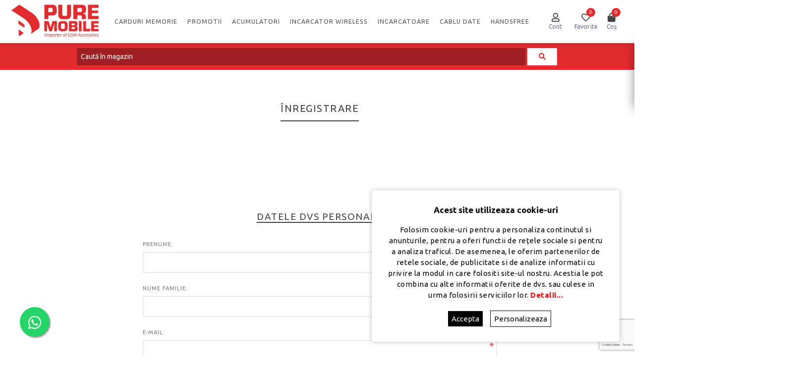

--- FILE ---
content_type: text/html; charset=utf-8
request_url: https://www.puremobile.ro/register?returnUrl=%2Fadaptor-retea-s21-25w-usb-c-pd-super-fast-blstr
body_size: 9465
content:
<!DOCTYPE html>
<html lang="ro"  class="html-registration-page">
<head>
    <title>PureMobile - &#xCE;nregistra&#x21B;i-v&#x103;</title>
    <meta http-equiv="Content-type" content="text/html;charset=UTF-8" />
    <meta name="description" content="" />
    <meta name="keywords" content="" />
    <meta name="generator" content="nopCommerce" />
    <meta name="viewport" content="width=device-width, initial-scale=1.0, maximum-scale=1.0, user-scalable=no" />
    <style>
.item-box input[type="button"] {
    display: inline-block;
    height: 40px;
    border: none;
    vertical-align: middle;
}
.write-review .rating-options input[type='radio'] {
    position: relative !important;
    z-index:  0 !important;
    opacity: 1 !important;
}
.checkout-page .total-info{
padding: 10px !important;
}
.html-home-page .topic-block-body{
padding: 30px 20px !important;
}
.html-home-page .topic-block-body h2{
font-weight: 400 !important;
letter-spacing: 1px;
}
.opc .allow .step-title{
background: transparent !important;
}
.opc .allow .step-title .title{
background-color: #F5F5F5 !important;
width:calc(100% - 42px) !important;
}
.ecomdigital-opc .opc-data .bill-to-different-address input {

    top: 33px !important;
}
.checkout-page .section {

    padding: 5px !important;
}
@media (max-width: 768px){
.home-page .slider-wrapper:first-child {
    margin-top: 40px !important;
}
}
</style>

            <link href="https://fonts.googleapis.com/css2?family=Ubuntu:wght@300;400;500;700&display=swap" rel="stylesheet">

    <!-- Global site tag (gtag.js) - Google Analytics -->
                <script async src='https://www.googletagmanager.com/gtag/js?id=UA-69237173-1 '></script>
                <script>
                  window.dataLayer = window.dataLayer || [];
                  function gtag(){dataLayer.push(arguments);}
                  gtag('js', new Date());

                  gtag('config', 'UA-69237173-1 ');
                  
                </script>

    <link href="/lib/jquery-ui/jquery-ui-1.12.1.custom/jquery-ui.min.css" rel="stylesheet" type="text/css" />
<link href="/Themes/Puremobile/Content/lib/fontawesome-free-5.9.0-web/css/all.min.css" rel="stylesheet" type="text/css" />
<link href="/Themes/Puremobile/Content/css/styles.css" rel="stylesheet" type="text/css" />
<link href="/Themes/Puremobile/Content/css/custom/style.css" rel="stylesheet" type="text/css" />
<link href="/Themes/Puremobile/Content/css/custom/style-grid.css" rel="stylesheet" type="text/css" />
<link href="/Plugins/SevenSpikes.Nop.Plugins.AjaxCart/Themes/DefaultClean/Content/ajaxCart.css" rel="stylesheet" type="text/css" />
<link href="/Plugins/SevenSpikes.Nop.Plugins.MegaMenu/Themes/DefaultClean/Content/MegaMenu.css" rel="stylesheet" type="text/css" />
<link href="/Themes/Puremobile/Content/css/custom/style-plugins.css" rel="stylesheet" type="text/css" />


    
    
    
    
    <link rel="shortcut icon" href="\icons\icons_0\favicon.ico">
    
    <!--Powered by nopCommerce - https://www.nopCommerce.com-->
</head>
<body>
    

<div class="ajax-loading-block-window" style="display: none">
</div>
<div id="dialog-notifications-success" title="Notificare" style="display:none;">
</div>
<div id="dialog-notifications-error" title="Eroare" style="display:none;">
</div>
<div id="dialog-notifications-warning" title="Avertizare" style="display:none;">
</div>
<div id="bar-notification" class="bar-notification-container" data-close="Închide">
</div>



<!--[if lte IE 8]>
    <div style="clear:both;height:59px;text-align:center;position:relative;">
        <a href="http://www.microsoft.com/windows/internet-explorer/default.aspx" target="_blank">
            <img src="/Themes/Puremobile/Content/images/ie_warning.jpg" height="42" width="820" alt="You are using an outdated browser. For a faster, safer browsing experience, upgrade for free today." />
        </a>
    </div>
<![endif]-->
<div class="master-wrapper-page">
    
    
<div class="header">
    <!-- 
    <div class="header-upper">
        <div class="header-headline">
          
        </div>
        <div class="header-selectors-wrapper">
            <div class="header-social">
                <a href="">
                    <i class="fab fa-facebook"></i> FACEBOOK
                </a>
               
                
            </div>
                
               
            
</div>
    </div> -->
   
    <div class="header-lower">
        <div class="menu-toggle">
            <i class="fas fa-bars" data-sidebar-button=""></i><b>Meniu</b>
        </div>
        <div class="header-logo">
            <a href="/">
    <img title="" alt="PureMobile" src="https://puremobile.ro/images/thumbs/0002024_0002004_logo-puremob.png">
</a>
        </div>
        <div class="custom-client" id="account">
           <div class="header-social">
            <a href="https://www.facebook.com/profile.php?id=100007691561271" target="_blank">
                <i class="fab fa-facebook"></i> 
            </a>
                
            </div>
        </div>
        



<div class="ajaxCartInfo" data-getAjaxCartButtonUrl="/NopAjaxCart/GetAjaxCartButtonsAjax"
     data-productPageAddToCartButtonSelector=".add-to-cart-button"
     data-productBoxAddToCartButtonSelector=".product-box-add-to-cart-button"
     data-productBoxProductItemElementSelector=".product-item"
     data-enableOnProductPage="True"
     data-enableOnCatalogPages="True"
     data-miniShoppingCartQuatityFormattingResource="({0})"
     data-miniWishlistQuatityFormattingResource="{0}"
     data-addToWishlistButtonSelector=".add-to-wishlist-button">
</div>

<input id="addProductVariantToCartUrl" name="addProductVariantToCartUrl" type="hidden" value="/AddProductFromProductDetailsPageToCartAjax" />
<input id="addProductToCartUrl" name="addProductToCartUrl" type="hidden" value="/AddProductToCartAjax" />
<input id="miniShoppingCartUrl" name="miniShoppingCartUrl" type="hidden" value="/MiniShoppingCart" />
<input id="flyoutShoppingCartUrl" name="flyoutShoppingCartUrl" type="hidden" value="/NopAjaxCartFlyoutShoppingCart" />
<input id="checkProductAttributesUrl" name="checkProductAttributesUrl" type="hidden" value="/CheckIfProductOrItsAssociatedProductsHasAttributes" />
<input id="getMiniProductDetailsViewUrl" name="getMiniProductDetailsViewUrl" type="hidden" value="/GetMiniProductDetailsView" />
<input id="flyoutShoppingCartPanelSelector" name="flyoutShoppingCartPanelSelector" type="hidden" value="#flyout-cart" />
<input id="shoppingCartMenuLinkSelector" name="shoppingCartMenuLinkSelector" type="hidden" value=".cart-qty" />
<input id="wishlistMenuLinkSelector" name="wishlistMenuLinkSelector" type="hidden" value="span.wishlist-qty" />





    <ul class="mega-menu"
        data-isRtlEnabled="false"
        data-enableClickForDropDown="false">


<li class=" ">

    <a href="/card-memorie" class="" title="Carduri Memorie" ><span> Carduri Memorie</span></a>

</li>



<li class=" ">

    <a href="/promotii" class="" title="Promotii" ><span> Promotii</span></a>

</li>




<li class=" with-dropdown-in-grid">
        <a class="" href="/acumulatori"><span>Acumulatori</span></a>

</li>


<li class=" with-dropdown-in-grid">
        <a class="" href="/incarcator-wireless"><span>Incarcator Wireless</span></a>

</li>


<li class="has-sublist with-dropdown-in-grid">
        <a class="with-subcategories" href="/incaracatoare"><span>Incarcatoare</span></a>

        <div class="dropdown categories fullWidth boxes-4">
            <div class="row-wrapper">
                <div class="row"><div class="box">
                <div class="picture-title-wrap">
                    <div class="title">
                        <a href="/incaracatoare-retea" title="Incarcatoare Retea"><span>Incarcatoare Retea</span></a>
                    </div>
                    
                </div>
                </div><div class="box">
                <div class="picture-title-wrap">
                    <div class="title">
                        <a href="/incarcatoare-auto" title="Incarcatoare Auto"><span>Incarcatoare Auto</span></a>
                    </div>
                    
                </div>
                </div><div class="empty-box"></div><div class="empty-box"></div></div>
            </div>

        </div>
</li>


<li class=" with-dropdown-in-grid">
        <a class="" href="/cablu-de-date"><span>Cablu Date</span></a>

</li>


<li class=" with-dropdown-in-grid">
        <a class="" href="/handsfree"><span>Handsfree</span></a>

</li>
        
    </ul>
    <aside data-sidebar>
        <div id="logo-menu-mobile">
            <a href="/">
    <img title="" alt="PureMobile" src="https://puremobile.ro/images/thumbs/0002024_0002004_logo-puremob.png">
</a>
           
        </div>
        <a id="close-menu-mobile" data-sidebar-button>

            <i class="fas fa-times"></i>
            Inchide
        </a>
    <ul class="mega-menu-responsive">


<li class=" ">

    <a href="/card-memorie" class="" title="Carduri Memorie" ><span> Carduri Memorie</span></a>

</li>



<li class=" ">

    <a href="/promotii" class="" title="Promotii" ><span> Promotii</span></a>

</li>



<li class="">

        <a class="" href="/acumulatori"><span>Acumulatori</span></a>


</li>

<li class="">

        <a class="" href="/incarcator-wireless"><span>Incarcator Wireless</span></a>


</li>

<li class="has-sublist">

        <a class="with-subcategories" href="/incaracatoare"><span>Incarcatoare</span></a>

        <div class="plus-button"></div>
        <div class="sublist-wrap">
            <ul class="sublist">
                <li class="back-button">
                    <span>Back</span>
                </li>
                
        <li>
            <a class="lastLevelCategory" href="/incaracatoare-retea" title="Incarcatoare Retea"><span>Incarcatoare Retea</span></a>
        </li>
        <li>
            <a class="lastLevelCategory" href="/incarcatoare-auto" title="Incarcatoare Auto"><span>Incarcatoare Auto</span></a>
        </li>

            </ul>
        </div>

</li>

<li class="">

        <a class="" href="/cablu-de-date"><span>Cablu Date</span></a>


</li>

<li class="">

        <a class="" href="/handsfree"><span>Handsfree</span></a>


</li>
        
    </ul>
    </aside>

        
    <div class="header-links">
        <ul>
            
            
            <li id="account" class="show-mobile">
                <a href="/customer/info">
                    <span><i class="far fa-user"></i><b>Cont</b></span>
                </a>
                  </li>
           <li id="user-option" class="show-desktop">
           <a>
                    <span><i class="far fa-user"></i><b>Cont</b></span>
                </a>
            <ul class="account show-desktop">
            

            <li><a href="/register?returnUrl=%2Fregister%3FreturnUrl%3D%252Fadaptor-retea-s21-25w-usb-c-pd-super-fast-blstr" class="ico-register"><i class="fas fa-angle-double-right"></i>Înregistrare</a></li>
            <li><a href="/login?returnUrl=%2Fregister%3FreturnUrl%3D%252Fadaptor-retea-s21-25w-usb-c-pd-super-fast-blstr" class="ico-login"><i class="fas fa-angle-double-right"></i>Autentificare</a></li>
            </ul>
            </li>
           
            
                <li id="wishlist">
                    <a href="/wishlist" class="ico-wishlist">
                        <span class="wishlist-label"><i class="far fa-heart"></i><b>Favorite</b></span>
                        <span class="wishlist-qty">0</span>
                    </a>
                </li>
                <li id="topcartlink">
                    <a href="/cart" class="ico-cart">
                        <span class="cart-label"><i class="fas fa-shopping-bag"></i><b>Coș</b></span>
                        <span class="cart-qty">0</span>
                    </a>
                </li>
            
        </ul>
        <div id="flyout-cart" class="flyout-cart">
    <div class="head">
        <i class="fas fa-shopping-bag"></i>
        <div class="title">Cos cumparaturi</div>
        <i class="fas fa-times close"></i>
    </div>
    <div class="mini-shopping-cart">
        <div class="count">
Nu aveți niciun articol în coșul de cumpărături.        </div>
    </div>
</div>


            
       
    </div>

      
     </div>
    
    <div class="mega-search">
        <div class="container">
        <div class="search-box store-search-box">
            <form method="get" id="small-search-box-form" action="/search">
    <input type="text" class="search-box-text" id="small-searchterms" autocomplete="off" name="q" placeholder="Caută în magazin" aria-label="Search store" />
    
    <button type="submit" class="button-1 search-box-button"><i class="fas fa-search"></i></button>
        
        
    
    
</form>
        </div>
        </div>
    </div>

    </div>
</div>



    
    <div class="master-wrapper-content account-page">
        <div class="master-column-wrapper">
            <div class="center-1">
    
    
<div class="page registration-page login-page">
    <div class="page-title">
       
        <h1>Înregistrare</h1>
    </div>
    <div class="page-body">
        <form method="post" action="/register?returnurl=%2Fadaptor-retea-s21-25w-usb-c-pd-super-fast-blstr">
            
            <div class="fieldset">
                <div class="title">
                    <strong>Datele dvs personale</strong>
                </div>
                <div class="form-fields">
                    <div class="inputs">
                        <label for="FirstName">Prenume:</label>
                        <input type="text" id="FirstName" name="FirstName" value="" />
                        <span class="required">*</span>
                        <span class="field-validation-valid" data-valmsg-for="FirstName" data-valmsg-replace="true"></span>
                    </div>
                    <div class="inputs">
                        <label for="LastName">Nume familie:</label>
                        <input type="text" id="LastName" name="LastName" value="" />
                        <span class="required">*</span>
                        <span class="field-validation-valid" data-valmsg-for="LastName" data-valmsg-replace="true"></span>
                    </div>
                    <div class="inputs">
                        <label for="Email">E-mail:</label>
                        <input type="email" data-val="true" data-val-email="E-mail gre&#x219;it" data-val-required="E-mail-ul este c&#xE2;mp obligatoriu." id="Email" name="Email" value="" />
                        <span class="required">*</span>
                        <span class="field-validation-valid" data-valmsg-for="Email" data-valmsg-replace="true"></span>
                    </div>
                </div>
            </div>
            <div class="fieldset">
                <div class="title">
                    <strong>Parola dvs</strong>
                </div>
                <div class="form-fields">
                    <div class="inputs half">
                        <label for="Password">Parol&#x103;:</label>
                        <input type="password" data-val="true" data-val-regex="&lt;p&gt;Password must meet the following rules: &lt;/p&gt;&lt;ul&gt;&lt;li&gt;must have at least 6 characters&lt;/li&gt;&lt;/ul&gt;" data-val-regex-pattern="^.{6,}$" data-val-required="Password is required." id="Password" name="Password" />
                        <span class="required">*</span>
                        <span class="field-validation-valid" data-valmsg-for="Password" data-valmsg-replace="true"></span>
                    </div>
                    <div class="inputs half">
                        <label for="ConfirmPassword">Confirma&#x21B;i parola:</label>
                        <input type="password" data-val="true" data-val-equalto="Parola &#x219;i confirmarea nu se potrivesc." data-val-equalto-other="*.Password" data-val-required="Parola este c&#xE2;mp obligatoriu." id="ConfirmPassword" name="ConfirmPassword" />
                        <span class="required">*</span>
                        <span class="field-validation-valid" data-valmsg-for="ConfirmPassword" data-valmsg-replace="true"></span>
                    </div>
                        <div class="captcha-box">
                            <div><input id="g-recaptcha-response_captcha_179242255" name="g-recaptcha-response" type="hidden"></input><script>
                var onloadCallbackcaptcha_179242255 = function() {
                    var form = $('input[id="g-recaptcha-response_captcha_179242255"]').closest('form');
                    var btn = $(form.find(':submit')[0]);

                    var loaded = false;
                    var isBusy = false;
                    btn.on('click', function (e) {
                        if (!isBusy) {
                            isBusy = true;
                            grecaptcha.execute('6Lfcfm0hAAAAANgSqkVQnTzWcuvWgsm7J4Mc22cg', { 'action': 'Register' }).then(function(token) {
                                $('#g-recaptcha-response_captcha_179242255', form).val(token);
                                loaded = true;
                                btn.click();
                            });
                        }
                        return loaded;
                    });
                }
            </script><script async="" defer="" src="https://www.google.com/recaptcha/api.js?onload=onloadCallbackcaptcha_179242255&amp;render=6Lfcfm0hAAAAANgSqkVQnTzWcuvWgsm7J4Mc22cg&amp;hl=ro"></script></div>
                        </div>
                </div>
            </div>


            <div class="buttons">
                <input type="submit" id="register-button" class="button-1 register-next-step-button" value="Înregistrare" name="register-button" />
            </div>
        <input name="__RequestVerificationToken" type="hidden" value="CfDJ8K3mSiukhkNAr-9jWaangAVWnhgEie7KwTGseI1ROOw__KpJhZUbRGBYeO1IusRU_5UxEFxL_12AFWR-7I2jot00H_TSwrSrROFQwzrykBLYjSjD0ta5C2rdI0hpXICfZ4v0Wsq0CkOql6X5dCcjg4g" /></form>
        <div class="external-authentication">
            
        </div>
    </div>
</div>
    
</div>

        </div>
        
    </div>
    
    <a id="button">
        <svg xmlns="http://www.w3.org/2000/svg" height="24" width="24" viewBox="0 0 24 24">
            <g>
                <path id="path1" transform="rotate(0,12,12) translate(3,5.9590317606926) scale(0.5625,0.5625)  " fill="#FFFFFF" d="M16.022003,0L21.291992,4.2460014 32,12.876004 32,21.368007 19.847992,11.574002 16.069,8.5310041 15.977997,8.6029951 12.153992,11.687009 0,21.478999 0,12.986997 10.709991,4.358001 10.799011,4.2839958 10.752991,4.2460014z" />
            </g>
        </svg>
    </a>
 <a href="https://api.whatsapp.com/send?phone=40783164164&text=&source=&data=&app_absent=" class="float" target="_blank">
<i class="fab fa-whatsapp my-float"></i>
</a>
    <div class="overlay" data-sidebar-overlay=data-sidebar-overlay></div>
    <div class="footer">
        <div class="newsletter">
    <div class="title">
        <strong><i class="fas fa-envelope-open-text"></i>Newsletter</strong>
    </div>
    <center>
        Iti trimitem un E-mail doar 1 data la 2 saptamani. Afla despre promotii speciale, noutati si reduceri!.
</center>
    <div class="newsletter-subscribe" id="newsletter-subscribe-block">
        <div class="newsletter-email">
            <input id="newsletter-email" class="newsletter-subscribe-text" placeholder="Introduceți e-mailul aici..." aria-label="Abonați-vă la buletinul nostru" type="email" name="NewsletterEmail" value="" />
            <input type="button" value="Abonare" id="newsletter-subscribe-button" class="button-1 newsletter-subscribe-button" disabled="disabled" />




        </div>

     
        <div class="newsletter-validation">
            <span id="subscribe-loading-progress" style="display: none;" class="please-wait">Așteptați...</span>
            <span class="field-validation-valid" data-valmsg-for="NewsletterEmail" data-valmsg-replace="true"></span>
        </div>
    </div>
    <div class="newsletter-result" id="newsletter-result-block"></div>
    <div id="consent-container">

        <input id="newsletter_consent" type="checkbox" value="yes" name="newsletter_consent" />
        <label id="newsletter_consent_label" for="newsletter_consent">Sunt de acord cu Termenii și condițiile de utilizare ale site-ului și cu prelucrarea informațiilor mele în siguranță. <label>

   </div>
    
    
    
    
</div>
        <div class="footer-upper">
            <div class="about-us">
                <div class="footer-logo" style="font-size: 40px; color: #fff; letter-spacing: ;">
                    <a href="/">
    <img title="" alt="PureMobile" src="https://puremobile.ro/images/thumbs/0002024_0002004_logo-puremob.png">
</a>
                </div>
                <ul class="list">       	
    		
			<li>SC KML MOBILE SRL</li>
			<li>str Stefan Luchian. nr.2 Suceava</li>
            <li>CUI : 15313596</li>
            <li>REG COM : J33/1479/2020</li>
			<li> <a href="mail:contact@puremobile.ro"> <span class="__cf_email__" data-cfemail="dcbfb3b2a8bdbfa89caca9aeb9b1b3beb5b0b9f2aeb3">[email&#160;protected]</span></a></li>

                    </ul>
            </div>
            <div class="footer-blocks">
                <div class="footer-block information">
                    <div class="title">
                        <strong>Informații</strong>
                    </div>
                    <ul class="list">
                            <li><a href="/sitemap">Hartă site</a></li>
                            <li><a href="/shipping-returns">Transport &amp; Livrare</a></li>
                            <li><a href="/conditions-of-use">Condi&#x21B;ii de utilizare</a></li>
                            <li><a href="/about-us">Despre noi</a></li>
                            <li><a href="/contactus">Contactați-ne</a></li>
                    </ul>
                </div>
                <div class="footer-block customer-service">
                    <div class="title">
                        <strong>Serviciu clienți</strong>
                    </div>
                    <ul class="list">
                            <li><a href="/search">Caută</a> </li>
                            <li><a href="/news">Știri</a></li>
                            <li><a href="/recentlyviewedproducts">Produse recent văzute</a></li>
                            <li><a href="/newproducts">Produse noi</a></li>
                        <li><a href="http://www.anpc.gov.ro/" target="_blank" rel="nofollow">ANPC</a></li>
                        <li><a href="https://webgate.ec.europa.eu/odr/main/?event=main.home.show&amp;lng=RO" target="_blank" rel="nofollow">SOL</a></li>
                    </ul>
                </div>
                <div class="footer-block my-account">
                    <div class="title">
                        <strong>Contul meu</strong>
                    </div>
                    <ul class="list">
                            <li><a href="/customer/info">Contul meu</a></li>
                            <li><a href="/order/history">Comenzi</a></li>
                            <li><a href="/customer/addresses">Adresă</a></li>
                            <li><a href="/cart">Coș</a></li>
                            <li><a href="/wishlist">Listă dorințe</a></li>
                    </ul>
                </div>
            </div>
        </div>
        <div class="footer-lower">
            <div class="development">
                <span>Dezvoltat de <a href="https://ecomdigital.ro/" target="_blank" style="color:orangered;"> Ecom Digital  -</a></span>
                    <div class="footer-powered-by">
                        Powered by <a style="color:#777;" href="https://www.nopcommerce.com/">nopCommerce</a>
                    </div>
            </div>
            <div class="networks">
             <img src="/Themes/Puremobile/Content/images/payment.gif" />   
            </div>
            <div class="footer-info">
                <span class="footer-disclaimer">Copyright &copy; 2026 PureMobile.Toate drepturile rezervate.</span>
            </div>
            
        </div>

        
    </div>

    

    

    
    


</div>



    
    <script data-cfasync="false" src="/cdn-cgi/scripts/5c5dd728/cloudflare-static/email-decode.min.js"></script><script src="/lib/jquery/jquery-3.4.1.min.js"></script>
<script src="/lib/jquery-validate/jquery.validate-v1.19.1/jquery.validate.min.js"></script>
<script src="/lib/jquery-validate/jquery.validate.unobtrusive-v3.2.11/jquery.validate.unobtrusive.min.js"></script>
<script src="/lib/jquery-ui/jquery-ui-1.12.1.custom/jquery-ui.min.js"></script>
<script src="/Themes/Puremobile/Content/js/site.js"></script>
<script src="/lib/jquery-migrate/jquery-migrate-3.1.0.min.js"></script>
<script src="/js/public.common.js"></script>
<script src="/js/public.ajaxcart.js"></script>
<script src="/js/public.countryselect.js"></script>
<script src="/Themes/Puremobile/Content/js/menu.js"></script>
<script src="/Themes/Puremobile/Content/js/jquery.ihavecookies.js"></script>
<script src="/lib/kendo/2020.1.406/js/kendo.core.min.js"></script>
<script src="/lib/kendo/2020.1.406/js/kendo.userevents.min.js"></script>
<script src="/lib/kendo/2020.1.406/js/kendo.draganddrop.min.js"></script>
<script src="/lib/kendo/2020.1.406/js/kendo.popup.min.js"></script>
<script src="/lib/kendo/2020.1.406/js/kendo.window.min.js"></script>
<script src="/Plugins/SevenSpikes.Core/Scripts/sevenspikes.core.min.js"></script>
<script src="/Plugins/SevenSpikes.Core/Scripts/jquery.json-2.4.min.js"></script>
<script src="/Plugins/SevenSpikes.Nop.Plugins.AjaxCart/Scripts/AjaxCart.min.js"></script>
<script src="/Plugins/SevenSpikes.Core/Scripts/perfect-scrollbar.min.js"></script>
<script src="/Plugins/SevenSpikes.Nop.Plugins.MegaMenu/Scripts/MegaMenu.min.js"></script>

    <script>
                $(document).ready(function () {
                    $('#topcartlink').on('click', function (e) {
                        e.preventDefault();
                        $('#flyout-cart').toggleClass('active');
                        $('.store-search-box').removeClass('active');
                        $('.mega-menu').removeClass('visible');
                        $('.mega-menu').find('.dropdown').removeClass('visible');

                        $('body').toggleClass('cart-overlay').removeClass('search-overlay menu-overlay');
                    })

                    $('.anywhere-sliders-nivo-slider').on('click', function (e) {
                        $('body').toggleClass('cart-overlay').removeClass('search-overlay menu-overlay');
                        $('#flyout-cart').removeClass('active');
                    })
                    $('.master-wrapper-content').on('click', function (e) {
                        $('#flyout-cart').removeClass('active');
                        $('body').removeClass('cart-overlay');
                    })
                    $('.anywhere-sliders-nivo-slider').on('click', function (e) {
                        $('.store-search-box').removeClass('active');
                        $('body').removeClass('cart-overlay');
                    })
                    $('.master-wrapper-content').on('click', function (e) {
                        $('.store-search-box').removeClass('active');
                        $('body').removeClass('cart-overlay');
                    })
                  
                    $('.breadcrumb').on('click', function (e) {
                        $('.store-search-box').removeClass('active');
                        $('body').removeClass('cart-overlay');
                    })
                    $('#flyout-cart').on('click', '.close', function () {
                        $('#flyout-cart').removeClass('active');
                        $('body').removeClass('cart-overlay');
                    })
                   
                 
                });
            </script>
<script>
         $(document).ready(function () {
                $('.header').on('mouseenter', '#user-option', function () {
                    $('.account').addClass('active');
                });
                $('.header').on('mouseleave', '#user-option', function () {
                    $('.account').removeClass('active');
                });
                $('.header').on('mouseenter', '.account', function () {
                    $('.account').addClass('active');
                });
                $('.header').on('mouseleave', '.account', function () {
                    $('.account').removeClass('active');
                });
            });
            </script>
<script>
            $("#small-search-box-form").on("submit", function(event) {
                if ($("#small-searchterms").val() == "") {
                    alert('V\u0103 rug\u0103m introduce\u021Bi c\u00E2teva cuvinte cheie pentru c\u0103utare');
                    $("#small-searchterms").focus();
                    event.preventDefault();
                }
            });
        </script>
<script>
            $(document).ready(function() {
                var showLinkToResultSearch;
                var searchText;
                $('#small-searchterms').autocomplete({
                        delay: 500,
                        minLength: 3,
                        source: '/catalog/searchtermautocomplete',
                        appendTo: '.search-box',
                        select: function(event, ui) {
                            $("#small-searchterms").val(ui.item.label);
                            setLocation(ui.item.producturl);
                            return false;
                    },
                    //append link to the end of list
                    open: function(event, ui) {
                        //display link to search page
                        if (showLinkToResultSearch) {
                            searchText = document.getElementById("small-searchterms").value;
                            $(".ui-autocomplete").append("<li class=\"ui-menu-item\" role=\"presentation\"><a href=\"/search?q=" + searchText + "\">View all results...</a></li>");
                        }
                    }
                })
                .data("ui-autocomplete")._renderItem = function(ul, item) {
                    var t = item.label;
                    showLinkToResultSearch = item.showlinktoresultsearch;
                    //html encode
                    t = htmlEncode(t);
                    return $("<li></li>")
                        .data("item.autocomplete", item)
                        .append("<a><span>" + t + "</span></a>")
                        .appendTo(ul);
                };
            });
        </script>
<script>
        $(document).ready(function () {
            $('.header-links').on('click', '.fa-search', function (e) {
                e.preventDefault();
                $('.store-search-box').toggleClass('active');
                $('.mega-menu').removeClass('visible');
                $('.mega-menu').find('.dropdown').removeClass('visible');
                $('#flyout-cart').removeClass('active');
                $('body').toggleClass('search-overlay').removeClass('cart-overlay menu-overlay');
            });
		$('.header-links').on('click', '#search b', function (e) {
                e.preventDefault();
                $('.store-search-box').toggleClass('active');
                $('.mega-menu').removeClass('visible');
                $('.mega-menu').find('.dropdown').removeClass('visible');
                $('#flyout-cart').removeClass('active');
                $('body').toggleClass('search-overlay').removeClass('cart-overlay menu-overlay');
            });
            $('.store-search-box').on('click', '.close', function () {
                $('.store-search-box').removeClass('active');
                $('body').removeClass('search-overlay cart-overlay menu-overlay');
            });
        });
    </script>
<script>
        AjaxCart.init(false, '.header-links .cart-qty', '.header-links .wishlist-qty', '#flyout-cart');
    </script>
<script>
        function newsletter_subscribe(subscribe) {
            var subscribeProgress = $("#subscribe-loading-progress");
            subscribeProgress.show();
            var postData = {
                subscribe: subscribe,
                email: $("#newsletter-email").val()
            };
            $.ajax({
                cache: false,
                type: "POST",
                url: "/subscribenewsletter",
                data: postData,
                success: function (data, textStatus, jqXHR) {
                    $("#newsletter-result-block").html(data.Result);
                    if (data.Success) {
                        $('#newsletter-subscribe-block').hide();
                        $('#newsletter-result-block').show();
                    } else {
                        $('#newsletter-result-block').fadeIn("slow").delay(2000).fadeOut("slow");
                    }
                },
                error: function (jqXHR, textStatus, errorThrown) {
                    alert('Failed to subscribe.');
                },
                complete: function (jqXHR, textStatus) {
                    subscribeProgress.hide();
                }
            });
        }

        $(document).ready(function () {
           $('#newsletter_consent').on('click', function () {

                var consentCheckbox = $(this);

               $('#newsletter-subscribe-button').prop('disabled', !consentCheckbox.is(':checked'));
               {
                   $("#newsletter-subscribe-button").css('opacity', '1');
                   $("#newsletter-subscribe-button").css('pointer-events', 'inherit');
               }
            });

            $('#newsletter-subscribe-button').click(function () {

				newsletter_subscribe('true');
            });
            isDisabled = $('#newsletter-subscribe-button').is('[disabled=""]');
            if (!isDisabled) {


                $("#newsletter-email").keydown(function (event) {
                    if (event.keyCode == 13) {
                        $("#newsletter-subscribe-button").click();
                        return false;
                    }

                });
            }
        });
    </script>
<script>
        $(document).ready(function () {
            $('#read-privacyinfo').on('click', function (e) {
                displayPopupContentFromUrl('/ro/t-popup/privacyinfo', 'Sunt de acord ca datele mele sa fie prelucrate conform GDPR si accept Politica de confidentialitate');
            });
        });
    </script>
<script>
        $(document).ready(function (isDisabled) {
            isDisabled = $('#newsletter-subscribe-button').is('[disabled=""]');
            if (isDisabled) {
                $("#newsletter-subscribe-button").css('opacity', '0');
                $("#newsletter-subscribe-button").css('pointer-events', 'none');
            }


        });
    </script>
<script>
        $(document).ready(function () {
            $("#newsletter-subscribe-button").css('opacity', '0');
            $("#newsletter-subscribe-button").css('pointer-events', 'none');
            handleStatusChanged();

        });

        function handleStatusChanged() {
            $('#newsletter_consent').on('change', function () {
                toggleStatus();
            });
        }

        function toggleStatus() {
            if ($('#newsletter_consent').is(':checked')) {
                $("#newsletter-subscribe-button").css('opacity', '1');
                $("#newsletter-subscribe-button").css('pointer-events', 'inherit');
            } else {
                $("#newsletter-subscribe-button").css('opacity', '0');
                $("#newsletter-subscribe-button").css('pointer-events', 'none');
            }
        }
    </script>
<script>
        $(document).ready(function () {
            $('.footer-block .title').on('click', function () {
                var e = window,
                    a = 'inner';
                if (!('innerWidth' in window)) {
                    a = 'client';
                    e = document.documentElement || document.body;
                }
                var result = {
                    width: e[a + 'Width'],
                    height: e[a + 'Height']
                };
                if (result.width < 769) {
                    $(this).siblings('.list').slideToggle('slow');
                    $(this).toggleClass('open');
                }
            });
        });

    </script>
<script>
        $(document).ready(function () {
            $('.block .title').on('click', function () {
                var e = window,
                    a = 'inner';
                if (!('innerWidth' in window)) {
                    a = 'client';
                    e = document.documentElement || document.body;
                }
                var result = {
                    width: e[a + 'Width'],
                    height: e[a + 'Height']
                };
                if (result.width < 1001) {
                    $(this).siblings('.listbox').slideToggle('slow');
                }
            });
        });

    </script>
<script>
        var btn = $('#button');

        $(window).scroll(function () {
            if ($(window).scrollTop() > 300) {
                btn.addClass('show');
            } else {
                btn.removeClass('show');
            }
        });

        btn.on('click', function (e) {
            e.preventDefault();
            $('html, body').animate({
                scrollTop: 0
            }, '300');
        });

    </script>
<script>
        var options = {

            message: 'Folosim cookie-uri pentru a personaliza continutul si anunturile, pentru a oferi functii de rețele sociale si pentru a analiza traficul. De asemenea, le oferim partenerilor de retele sociale, de publicitate si de analize informatii cu privire la modul in care folositi site-ul nostru. Acestia le pot combina cu alte informatii oferite de dvs. sau culese in urma folosirii serviciilor lor.',
            title: 'Acest site utilizeaza cookie-uri',
            delay: 600,
            expires: 1,
            link: 'politica-de-utilizare-cookie-uri',
            onAccept: function () {
                var myPreferences = $.fn.ihavecookies.cookie();
                console.log('Yay! The following preferences were saved...');
                console.log(myPreferences);
            },
            uncheckBoxes: true,
            acceptBtnLabel: 'Accepta',
            advancedBtnLabel: 'Personalizeaza',
            moreInfoLabel: 'Detalii...',
            cookieTypesTitle: 'Selectati cookie-urile pe care le acceptati',
            fixedCookieTypeLabel: 'Necesare',
            preferencesCookieTypeLabel: 'Preferinte',
            fixedCookieTypeDesc: 'Acestea sunt cookie-uri esentiale pentru ca site-ul sa functioneze corect .'
        }

        $(document).ready(function () {
            $('body').ihavecookies(options);

            if ($.fn.ihavecookies.preference('marketing') === true) {
                console.log('This should run because marketing is accepted.');
            }

            $('#ihavecookiesBtn').on('click', function () {
                $('body').ihavecookies(options, 'reinit');
            });
        });

    </script>
<script>
$(document).ready(function() {

    let numarVechi = "0711 929 299";
    let numarNou = "0711 777 888";


    $("body").find("*").each(function() {
        if (this.nodeType === 1) { 
            let html = $(this).html();
            if (html && html.includes(numarVechi)) {
                $(this).html(html.replaceAll(numarVechi, numarNou));
            }
        }
    });
});
</script>

<script defer src="https://static.cloudflareinsights.com/beacon.min.js/vcd15cbe7772f49c399c6a5babf22c1241717689176015" integrity="sha512-ZpsOmlRQV6y907TI0dKBHq9Md29nnaEIPlkf84rnaERnq6zvWvPUqr2ft8M1aS28oN72PdrCzSjY4U6VaAw1EQ==" data-cf-beacon='{"version":"2024.11.0","token":"367df573af1c4d41adf5d1516f3cc4eb","r":1,"server_timing":{"name":{"cfCacheStatus":true,"cfEdge":true,"cfExtPri":true,"cfL4":true,"cfOrigin":true,"cfSpeedBrain":true},"location_startswith":null}}' crossorigin="anonymous"></script>
</body>
</html>

--- FILE ---
content_type: text/html; charset=utf-8
request_url: https://www.google.com/recaptcha/api2/anchor?ar=1&k=6Lfcfm0hAAAAANgSqkVQnTzWcuvWgsm7J4Mc22cg&co=aHR0cHM6Ly93d3cucHVyZW1vYmlsZS5ybzo0NDM.&hl=ro&v=PoyoqOPhxBO7pBk68S4YbpHZ&size=invisible&anchor-ms=20000&execute-ms=30000&cb=mlrf0m92p7k4
body_size: 48680
content:
<!DOCTYPE HTML><html dir="ltr" lang="ro"><head><meta http-equiv="Content-Type" content="text/html; charset=UTF-8">
<meta http-equiv="X-UA-Compatible" content="IE=edge">
<title>reCAPTCHA</title>
<style type="text/css">
/* cyrillic-ext */
@font-face {
  font-family: 'Roboto';
  font-style: normal;
  font-weight: 400;
  font-stretch: 100%;
  src: url(//fonts.gstatic.com/s/roboto/v48/KFO7CnqEu92Fr1ME7kSn66aGLdTylUAMa3GUBHMdazTgWw.woff2) format('woff2');
  unicode-range: U+0460-052F, U+1C80-1C8A, U+20B4, U+2DE0-2DFF, U+A640-A69F, U+FE2E-FE2F;
}
/* cyrillic */
@font-face {
  font-family: 'Roboto';
  font-style: normal;
  font-weight: 400;
  font-stretch: 100%;
  src: url(//fonts.gstatic.com/s/roboto/v48/KFO7CnqEu92Fr1ME7kSn66aGLdTylUAMa3iUBHMdazTgWw.woff2) format('woff2');
  unicode-range: U+0301, U+0400-045F, U+0490-0491, U+04B0-04B1, U+2116;
}
/* greek-ext */
@font-face {
  font-family: 'Roboto';
  font-style: normal;
  font-weight: 400;
  font-stretch: 100%;
  src: url(//fonts.gstatic.com/s/roboto/v48/KFO7CnqEu92Fr1ME7kSn66aGLdTylUAMa3CUBHMdazTgWw.woff2) format('woff2');
  unicode-range: U+1F00-1FFF;
}
/* greek */
@font-face {
  font-family: 'Roboto';
  font-style: normal;
  font-weight: 400;
  font-stretch: 100%;
  src: url(//fonts.gstatic.com/s/roboto/v48/KFO7CnqEu92Fr1ME7kSn66aGLdTylUAMa3-UBHMdazTgWw.woff2) format('woff2');
  unicode-range: U+0370-0377, U+037A-037F, U+0384-038A, U+038C, U+038E-03A1, U+03A3-03FF;
}
/* math */
@font-face {
  font-family: 'Roboto';
  font-style: normal;
  font-weight: 400;
  font-stretch: 100%;
  src: url(//fonts.gstatic.com/s/roboto/v48/KFO7CnqEu92Fr1ME7kSn66aGLdTylUAMawCUBHMdazTgWw.woff2) format('woff2');
  unicode-range: U+0302-0303, U+0305, U+0307-0308, U+0310, U+0312, U+0315, U+031A, U+0326-0327, U+032C, U+032F-0330, U+0332-0333, U+0338, U+033A, U+0346, U+034D, U+0391-03A1, U+03A3-03A9, U+03B1-03C9, U+03D1, U+03D5-03D6, U+03F0-03F1, U+03F4-03F5, U+2016-2017, U+2034-2038, U+203C, U+2040, U+2043, U+2047, U+2050, U+2057, U+205F, U+2070-2071, U+2074-208E, U+2090-209C, U+20D0-20DC, U+20E1, U+20E5-20EF, U+2100-2112, U+2114-2115, U+2117-2121, U+2123-214F, U+2190, U+2192, U+2194-21AE, U+21B0-21E5, U+21F1-21F2, U+21F4-2211, U+2213-2214, U+2216-22FF, U+2308-230B, U+2310, U+2319, U+231C-2321, U+2336-237A, U+237C, U+2395, U+239B-23B7, U+23D0, U+23DC-23E1, U+2474-2475, U+25AF, U+25B3, U+25B7, U+25BD, U+25C1, U+25CA, U+25CC, U+25FB, U+266D-266F, U+27C0-27FF, U+2900-2AFF, U+2B0E-2B11, U+2B30-2B4C, U+2BFE, U+3030, U+FF5B, U+FF5D, U+1D400-1D7FF, U+1EE00-1EEFF;
}
/* symbols */
@font-face {
  font-family: 'Roboto';
  font-style: normal;
  font-weight: 400;
  font-stretch: 100%;
  src: url(//fonts.gstatic.com/s/roboto/v48/KFO7CnqEu92Fr1ME7kSn66aGLdTylUAMaxKUBHMdazTgWw.woff2) format('woff2');
  unicode-range: U+0001-000C, U+000E-001F, U+007F-009F, U+20DD-20E0, U+20E2-20E4, U+2150-218F, U+2190, U+2192, U+2194-2199, U+21AF, U+21E6-21F0, U+21F3, U+2218-2219, U+2299, U+22C4-22C6, U+2300-243F, U+2440-244A, U+2460-24FF, U+25A0-27BF, U+2800-28FF, U+2921-2922, U+2981, U+29BF, U+29EB, U+2B00-2BFF, U+4DC0-4DFF, U+FFF9-FFFB, U+10140-1018E, U+10190-1019C, U+101A0, U+101D0-101FD, U+102E0-102FB, U+10E60-10E7E, U+1D2C0-1D2D3, U+1D2E0-1D37F, U+1F000-1F0FF, U+1F100-1F1AD, U+1F1E6-1F1FF, U+1F30D-1F30F, U+1F315, U+1F31C, U+1F31E, U+1F320-1F32C, U+1F336, U+1F378, U+1F37D, U+1F382, U+1F393-1F39F, U+1F3A7-1F3A8, U+1F3AC-1F3AF, U+1F3C2, U+1F3C4-1F3C6, U+1F3CA-1F3CE, U+1F3D4-1F3E0, U+1F3ED, U+1F3F1-1F3F3, U+1F3F5-1F3F7, U+1F408, U+1F415, U+1F41F, U+1F426, U+1F43F, U+1F441-1F442, U+1F444, U+1F446-1F449, U+1F44C-1F44E, U+1F453, U+1F46A, U+1F47D, U+1F4A3, U+1F4B0, U+1F4B3, U+1F4B9, U+1F4BB, U+1F4BF, U+1F4C8-1F4CB, U+1F4D6, U+1F4DA, U+1F4DF, U+1F4E3-1F4E6, U+1F4EA-1F4ED, U+1F4F7, U+1F4F9-1F4FB, U+1F4FD-1F4FE, U+1F503, U+1F507-1F50B, U+1F50D, U+1F512-1F513, U+1F53E-1F54A, U+1F54F-1F5FA, U+1F610, U+1F650-1F67F, U+1F687, U+1F68D, U+1F691, U+1F694, U+1F698, U+1F6AD, U+1F6B2, U+1F6B9-1F6BA, U+1F6BC, U+1F6C6-1F6CF, U+1F6D3-1F6D7, U+1F6E0-1F6EA, U+1F6F0-1F6F3, U+1F6F7-1F6FC, U+1F700-1F7FF, U+1F800-1F80B, U+1F810-1F847, U+1F850-1F859, U+1F860-1F887, U+1F890-1F8AD, U+1F8B0-1F8BB, U+1F8C0-1F8C1, U+1F900-1F90B, U+1F93B, U+1F946, U+1F984, U+1F996, U+1F9E9, U+1FA00-1FA6F, U+1FA70-1FA7C, U+1FA80-1FA89, U+1FA8F-1FAC6, U+1FACE-1FADC, U+1FADF-1FAE9, U+1FAF0-1FAF8, U+1FB00-1FBFF;
}
/* vietnamese */
@font-face {
  font-family: 'Roboto';
  font-style: normal;
  font-weight: 400;
  font-stretch: 100%;
  src: url(//fonts.gstatic.com/s/roboto/v48/KFO7CnqEu92Fr1ME7kSn66aGLdTylUAMa3OUBHMdazTgWw.woff2) format('woff2');
  unicode-range: U+0102-0103, U+0110-0111, U+0128-0129, U+0168-0169, U+01A0-01A1, U+01AF-01B0, U+0300-0301, U+0303-0304, U+0308-0309, U+0323, U+0329, U+1EA0-1EF9, U+20AB;
}
/* latin-ext */
@font-face {
  font-family: 'Roboto';
  font-style: normal;
  font-weight: 400;
  font-stretch: 100%;
  src: url(//fonts.gstatic.com/s/roboto/v48/KFO7CnqEu92Fr1ME7kSn66aGLdTylUAMa3KUBHMdazTgWw.woff2) format('woff2');
  unicode-range: U+0100-02BA, U+02BD-02C5, U+02C7-02CC, U+02CE-02D7, U+02DD-02FF, U+0304, U+0308, U+0329, U+1D00-1DBF, U+1E00-1E9F, U+1EF2-1EFF, U+2020, U+20A0-20AB, U+20AD-20C0, U+2113, U+2C60-2C7F, U+A720-A7FF;
}
/* latin */
@font-face {
  font-family: 'Roboto';
  font-style: normal;
  font-weight: 400;
  font-stretch: 100%;
  src: url(//fonts.gstatic.com/s/roboto/v48/KFO7CnqEu92Fr1ME7kSn66aGLdTylUAMa3yUBHMdazQ.woff2) format('woff2');
  unicode-range: U+0000-00FF, U+0131, U+0152-0153, U+02BB-02BC, U+02C6, U+02DA, U+02DC, U+0304, U+0308, U+0329, U+2000-206F, U+20AC, U+2122, U+2191, U+2193, U+2212, U+2215, U+FEFF, U+FFFD;
}
/* cyrillic-ext */
@font-face {
  font-family: 'Roboto';
  font-style: normal;
  font-weight: 500;
  font-stretch: 100%;
  src: url(//fonts.gstatic.com/s/roboto/v48/KFO7CnqEu92Fr1ME7kSn66aGLdTylUAMa3GUBHMdazTgWw.woff2) format('woff2');
  unicode-range: U+0460-052F, U+1C80-1C8A, U+20B4, U+2DE0-2DFF, U+A640-A69F, U+FE2E-FE2F;
}
/* cyrillic */
@font-face {
  font-family: 'Roboto';
  font-style: normal;
  font-weight: 500;
  font-stretch: 100%;
  src: url(//fonts.gstatic.com/s/roboto/v48/KFO7CnqEu92Fr1ME7kSn66aGLdTylUAMa3iUBHMdazTgWw.woff2) format('woff2');
  unicode-range: U+0301, U+0400-045F, U+0490-0491, U+04B0-04B1, U+2116;
}
/* greek-ext */
@font-face {
  font-family: 'Roboto';
  font-style: normal;
  font-weight: 500;
  font-stretch: 100%;
  src: url(//fonts.gstatic.com/s/roboto/v48/KFO7CnqEu92Fr1ME7kSn66aGLdTylUAMa3CUBHMdazTgWw.woff2) format('woff2');
  unicode-range: U+1F00-1FFF;
}
/* greek */
@font-face {
  font-family: 'Roboto';
  font-style: normal;
  font-weight: 500;
  font-stretch: 100%;
  src: url(//fonts.gstatic.com/s/roboto/v48/KFO7CnqEu92Fr1ME7kSn66aGLdTylUAMa3-UBHMdazTgWw.woff2) format('woff2');
  unicode-range: U+0370-0377, U+037A-037F, U+0384-038A, U+038C, U+038E-03A1, U+03A3-03FF;
}
/* math */
@font-face {
  font-family: 'Roboto';
  font-style: normal;
  font-weight: 500;
  font-stretch: 100%;
  src: url(//fonts.gstatic.com/s/roboto/v48/KFO7CnqEu92Fr1ME7kSn66aGLdTylUAMawCUBHMdazTgWw.woff2) format('woff2');
  unicode-range: U+0302-0303, U+0305, U+0307-0308, U+0310, U+0312, U+0315, U+031A, U+0326-0327, U+032C, U+032F-0330, U+0332-0333, U+0338, U+033A, U+0346, U+034D, U+0391-03A1, U+03A3-03A9, U+03B1-03C9, U+03D1, U+03D5-03D6, U+03F0-03F1, U+03F4-03F5, U+2016-2017, U+2034-2038, U+203C, U+2040, U+2043, U+2047, U+2050, U+2057, U+205F, U+2070-2071, U+2074-208E, U+2090-209C, U+20D0-20DC, U+20E1, U+20E5-20EF, U+2100-2112, U+2114-2115, U+2117-2121, U+2123-214F, U+2190, U+2192, U+2194-21AE, U+21B0-21E5, U+21F1-21F2, U+21F4-2211, U+2213-2214, U+2216-22FF, U+2308-230B, U+2310, U+2319, U+231C-2321, U+2336-237A, U+237C, U+2395, U+239B-23B7, U+23D0, U+23DC-23E1, U+2474-2475, U+25AF, U+25B3, U+25B7, U+25BD, U+25C1, U+25CA, U+25CC, U+25FB, U+266D-266F, U+27C0-27FF, U+2900-2AFF, U+2B0E-2B11, U+2B30-2B4C, U+2BFE, U+3030, U+FF5B, U+FF5D, U+1D400-1D7FF, U+1EE00-1EEFF;
}
/* symbols */
@font-face {
  font-family: 'Roboto';
  font-style: normal;
  font-weight: 500;
  font-stretch: 100%;
  src: url(//fonts.gstatic.com/s/roboto/v48/KFO7CnqEu92Fr1ME7kSn66aGLdTylUAMaxKUBHMdazTgWw.woff2) format('woff2');
  unicode-range: U+0001-000C, U+000E-001F, U+007F-009F, U+20DD-20E0, U+20E2-20E4, U+2150-218F, U+2190, U+2192, U+2194-2199, U+21AF, U+21E6-21F0, U+21F3, U+2218-2219, U+2299, U+22C4-22C6, U+2300-243F, U+2440-244A, U+2460-24FF, U+25A0-27BF, U+2800-28FF, U+2921-2922, U+2981, U+29BF, U+29EB, U+2B00-2BFF, U+4DC0-4DFF, U+FFF9-FFFB, U+10140-1018E, U+10190-1019C, U+101A0, U+101D0-101FD, U+102E0-102FB, U+10E60-10E7E, U+1D2C0-1D2D3, U+1D2E0-1D37F, U+1F000-1F0FF, U+1F100-1F1AD, U+1F1E6-1F1FF, U+1F30D-1F30F, U+1F315, U+1F31C, U+1F31E, U+1F320-1F32C, U+1F336, U+1F378, U+1F37D, U+1F382, U+1F393-1F39F, U+1F3A7-1F3A8, U+1F3AC-1F3AF, U+1F3C2, U+1F3C4-1F3C6, U+1F3CA-1F3CE, U+1F3D4-1F3E0, U+1F3ED, U+1F3F1-1F3F3, U+1F3F5-1F3F7, U+1F408, U+1F415, U+1F41F, U+1F426, U+1F43F, U+1F441-1F442, U+1F444, U+1F446-1F449, U+1F44C-1F44E, U+1F453, U+1F46A, U+1F47D, U+1F4A3, U+1F4B0, U+1F4B3, U+1F4B9, U+1F4BB, U+1F4BF, U+1F4C8-1F4CB, U+1F4D6, U+1F4DA, U+1F4DF, U+1F4E3-1F4E6, U+1F4EA-1F4ED, U+1F4F7, U+1F4F9-1F4FB, U+1F4FD-1F4FE, U+1F503, U+1F507-1F50B, U+1F50D, U+1F512-1F513, U+1F53E-1F54A, U+1F54F-1F5FA, U+1F610, U+1F650-1F67F, U+1F687, U+1F68D, U+1F691, U+1F694, U+1F698, U+1F6AD, U+1F6B2, U+1F6B9-1F6BA, U+1F6BC, U+1F6C6-1F6CF, U+1F6D3-1F6D7, U+1F6E0-1F6EA, U+1F6F0-1F6F3, U+1F6F7-1F6FC, U+1F700-1F7FF, U+1F800-1F80B, U+1F810-1F847, U+1F850-1F859, U+1F860-1F887, U+1F890-1F8AD, U+1F8B0-1F8BB, U+1F8C0-1F8C1, U+1F900-1F90B, U+1F93B, U+1F946, U+1F984, U+1F996, U+1F9E9, U+1FA00-1FA6F, U+1FA70-1FA7C, U+1FA80-1FA89, U+1FA8F-1FAC6, U+1FACE-1FADC, U+1FADF-1FAE9, U+1FAF0-1FAF8, U+1FB00-1FBFF;
}
/* vietnamese */
@font-face {
  font-family: 'Roboto';
  font-style: normal;
  font-weight: 500;
  font-stretch: 100%;
  src: url(//fonts.gstatic.com/s/roboto/v48/KFO7CnqEu92Fr1ME7kSn66aGLdTylUAMa3OUBHMdazTgWw.woff2) format('woff2');
  unicode-range: U+0102-0103, U+0110-0111, U+0128-0129, U+0168-0169, U+01A0-01A1, U+01AF-01B0, U+0300-0301, U+0303-0304, U+0308-0309, U+0323, U+0329, U+1EA0-1EF9, U+20AB;
}
/* latin-ext */
@font-face {
  font-family: 'Roboto';
  font-style: normal;
  font-weight: 500;
  font-stretch: 100%;
  src: url(//fonts.gstatic.com/s/roboto/v48/KFO7CnqEu92Fr1ME7kSn66aGLdTylUAMa3KUBHMdazTgWw.woff2) format('woff2');
  unicode-range: U+0100-02BA, U+02BD-02C5, U+02C7-02CC, U+02CE-02D7, U+02DD-02FF, U+0304, U+0308, U+0329, U+1D00-1DBF, U+1E00-1E9F, U+1EF2-1EFF, U+2020, U+20A0-20AB, U+20AD-20C0, U+2113, U+2C60-2C7F, U+A720-A7FF;
}
/* latin */
@font-face {
  font-family: 'Roboto';
  font-style: normal;
  font-weight: 500;
  font-stretch: 100%;
  src: url(//fonts.gstatic.com/s/roboto/v48/KFO7CnqEu92Fr1ME7kSn66aGLdTylUAMa3yUBHMdazQ.woff2) format('woff2');
  unicode-range: U+0000-00FF, U+0131, U+0152-0153, U+02BB-02BC, U+02C6, U+02DA, U+02DC, U+0304, U+0308, U+0329, U+2000-206F, U+20AC, U+2122, U+2191, U+2193, U+2212, U+2215, U+FEFF, U+FFFD;
}
/* cyrillic-ext */
@font-face {
  font-family: 'Roboto';
  font-style: normal;
  font-weight: 900;
  font-stretch: 100%;
  src: url(//fonts.gstatic.com/s/roboto/v48/KFO7CnqEu92Fr1ME7kSn66aGLdTylUAMa3GUBHMdazTgWw.woff2) format('woff2');
  unicode-range: U+0460-052F, U+1C80-1C8A, U+20B4, U+2DE0-2DFF, U+A640-A69F, U+FE2E-FE2F;
}
/* cyrillic */
@font-face {
  font-family: 'Roboto';
  font-style: normal;
  font-weight: 900;
  font-stretch: 100%;
  src: url(//fonts.gstatic.com/s/roboto/v48/KFO7CnqEu92Fr1ME7kSn66aGLdTylUAMa3iUBHMdazTgWw.woff2) format('woff2');
  unicode-range: U+0301, U+0400-045F, U+0490-0491, U+04B0-04B1, U+2116;
}
/* greek-ext */
@font-face {
  font-family: 'Roboto';
  font-style: normal;
  font-weight: 900;
  font-stretch: 100%;
  src: url(//fonts.gstatic.com/s/roboto/v48/KFO7CnqEu92Fr1ME7kSn66aGLdTylUAMa3CUBHMdazTgWw.woff2) format('woff2');
  unicode-range: U+1F00-1FFF;
}
/* greek */
@font-face {
  font-family: 'Roboto';
  font-style: normal;
  font-weight: 900;
  font-stretch: 100%;
  src: url(//fonts.gstatic.com/s/roboto/v48/KFO7CnqEu92Fr1ME7kSn66aGLdTylUAMa3-UBHMdazTgWw.woff2) format('woff2');
  unicode-range: U+0370-0377, U+037A-037F, U+0384-038A, U+038C, U+038E-03A1, U+03A3-03FF;
}
/* math */
@font-face {
  font-family: 'Roboto';
  font-style: normal;
  font-weight: 900;
  font-stretch: 100%;
  src: url(//fonts.gstatic.com/s/roboto/v48/KFO7CnqEu92Fr1ME7kSn66aGLdTylUAMawCUBHMdazTgWw.woff2) format('woff2');
  unicode-range: U+0302-0303, U+0305, U+0307-0308, U+0310, U+0312, U+0315, U+031A, U+0326-0327, U+032C, U+032F-0330, U+0332-0333, U+0338, U+033A, U+0346, U+034D, U+0391-03A1, U+03A3-03A9, U+03B1-03C9, U+03D1, U+03D5-03D6, U+03F0-03F1, U+03F4-03F5, U+2016-2017, U+2034-2038, U+203C, U+2040, U+2043, U+2047, U+2050, U+2057, U+205F, U+2070-2071, U+2074-208E, U+2090-209C, U+20D0-20DC, U+20E1, U+20E5-20EF, U+2100-2112, U+2114-2115, U+2117-2121, U+2123-214F, U+2190, U+2192, U+2194-21AE, U+21B0-21E5, U+21F1-21F2, U+21F4-2211, U+2213-2214, U+2216-22FF, U+2308-230B, U+2310, U+2319, U+231C-2321, U+2336-237A, U+237C, U+2395, U+239B-23B7, U+23D0, U+23DC-23E1, U+2474-2475, U+25AF, U+25B3, U+25B7, U+25BD, U+25C1, U+25CA, U+25CC, U+25FB, U+266D-266F, U+27C0-27FF, U+2900-2AFF, U+2B0E-2B11, U+2B30-2B4C, U+2BFE, U+3030, U+FF5B, U+FF5D, U+1D400-1D7FF, U+1EE00-1EEFF;
}
/* symbols */
@font-face {
  font-family: 'Roboto';
  font-style: normal;
  font-weight: 900;
  font-stretch: 100%;
  src: url(//fonts.gstatic.com/s/roboto/v48/KFO7CnqEu92Fr1ME7kSn66aGLdTylUAMaxKUBHMdazTgWw.woff2) format('woff2');
  unicode-range: U+0001-000C, U+000E-001F, U+007F-009F, U+20DD-20E0, U+20E2-20E4, U+2150-218F, U+2190, U+2192, U+2194-2199, U+21AF, U+21E6-21F0, U+21F3, U+2218-2219, U+2299, U+22C4-22C6, U+2300-243F, U+2440-244A, U+2460-24FF, U+25A0-27BF, U+2800-28FF, U+2921-2922, U+2981, U+29BF, U+29EB, U+2B00-2BFF, U+4DC0-4DFF, U+FFF9-FFFB, U+10140-1018E, U+10190-1019C, U+101A0, U+101D0-101FD, U+102E0-102FB, U+10E60-10E7E, U+1D2C0-1D2D3, U+1D2E0-1D37F, U+1F000-1F0FF, U+1F100-1F1AD, U+1F1E6-1F1FF, U+1F30D-1F30F, U+1F315, U+1F31C, U+1F31E, U+1F320-1F32C, U+1F336, U+1F378, U+1F37D, U+1F382, U+1F393-1F39F, U+1F3A7-1F3A8, U+1F3AC-1F3AF, U+1F3C2, U+1F3C4-1F3C6, U+1F3CA-1F3CE, U+1F3D4-1F3E0, U+1F3ED, U+1F3F1-1F3F3, U+1F3F5-1F3F7, U+1F408, U+1F415, U+1F41F, U+1F426, U+1F43F, U+1F441-1F442, U+1F444, U+1F446-1F449, U+1F44C-1F44E, U+1F453, U+1F46A, U+1F47D, U+1F4A3, U+1F4B0, U+1F4B3, U+1F4B9, U+1F4BB, U+1F4BF, U+1F4C8-1F4CB, U+1F4D6, U+1F4DA, U+1F4DF, U+1F4E3-1F4E6, U+1F4EA-1F4ED, U+1F4F7, U+1F4F9-1F4FB, U+1F4FD-1F4FE, U+1F503, U+1F507-1F50B, U+1F50D, U+1F512-1F513, U+1F53E-1F54A, U+1F54F-1F5FA, U+1F610, U+1F650-1F67F, U+1F687, U+1F68D, U+1F691, U+1F694, U+1F698, U+1F6AD, U+1F6B2, U+1F6B9-1F6BA, U+1F6BC, U+1F6C6-1F6CF, U+1F6D3-1F6D7, U+1F6E0-1F6EA, U+1F6F0-1F6F3, U+1F6F7-1F6FC, U+1F700-1F7FF, U+1F800-1F80B, U+1F810-1F847, U+1F850-1F859, U+1F860-1F887, U+1F890-1F8AD, U+1F8B0-1F8BB, U+1F8C0-1F8C1, U+1F900-1F90B, U+1F93B, U+1F946, U+1F984, U+1F996, U+1F9E9, U+1FA00-1FA6F, U+1FA70-1FA7C, U+1FA80-1FA89, U+1FA8F-1FAC6, U+1FACE-1FADC, U+1FADF-1FAE9, U+1FAF0-1FAF8, U+1FB00-1FBFF;
}
/* vietnamese */
@font-face {
  font-family: 'Roboto';
  font-style: normal;
  font-weight: 900;
  font-stretch: 100%;
  src: url(//fonts.gstatic.com/s/roboto/v48/KFO7CnqEu92Fr1ME7kSn66aGLdTylUAMa3OUBHMdazTgWw.woff2) format('woff2');
  unicode-range: U+0102-0103, U+0110-0111, U+0128-0129, U+0168-0169, U+01A0-01A1, U+01AF-01B0, U+0300-0301, U+0303-0304, U+0308-0309, U+0323, U+0329, U+1EA0-1EF9, U+20AB;
}
/* latin-ext */
@font-face {
  font-family: 'Roboto';
  font-style: normal;
  font-weight: 900;
  font-stretch: 100%;
  src: url(//fonts.gstatic.com/s/roboto/v48/KFO7CnqEu92Fr1ME7kSn66aGLdTylUAMa3KUBHMdazTgWw.woff2) format('woff2');
  unicode-range: U+0100-02BA, U+02BD-02C5, U+02C7-02CC, U+02CE-02D7, U+02DD-02FF, U+0304, U+0308, U+0329, U+1D00-1DBF, U+1E00-1E9F, U+1EF2-1EFF, U+2020, U+20A0-20AB, U+20AD-20C0, U+2113, U+2C60-2C7F, U+A720-A7FF;
}
/* latin */
@font-face {
  font-family: 'Roboto';
  font-style: normal;
  font-weight: 900;
  font-stretch: 100%;
  src: url(//fonts.gstatic.com/s/roboto/v48/KFO7CnqEu92Fr1ME7kSn66aGLdTylUAMa3yUBHMdazQ.woff2) format('woff2');
  unicode-range: U+0000-00FF, U+0131, U+0152-0153, U+02BB-02BC, U+02C6, U+02DA, U+02DC, U+0304, U+0308, U+0329, U+2000-206F, U+20AC, U+2122, U+2191, U+2193, U+2212, U+2215, U+FEFF, U+FFFD;
}

</style>
<link rel="stylesheet" type="text/css" href="https://www.gstatic.com/recaptcha/releases/PoyoqOPhxBO7pBk68S4YbpHZ/styles__ltr.css">
<script nonce="6pXRadsDKPtbWgkS5l4SJw" type="text/javascript">window['__recaptcha_api'] = 'https://www.google.com/recaptcha/api2/';</script>
<script type="text/javascript" src="https://www.gstatic.com/recaptcha/releases/PoyoqOPhxBO7pBk68S4YbpHZ/recaptcha__ro.js" nonce="6pXRadsDKPtbWgkS5l4SJw">
      
    </script></head>
<body><div id="rc-anchor-alert" class="rc-anchor-alert"></div>
<input type="hidden" id="recaptcha-token" value="[base64]">
<script type="text/javascript" nonce="6pXRadsDKPtbWgkS5l4SJw">
      recaptcha.anchor.Main.init("[\x22ainput\x22,[\x22bgdata\x22,\x22\x22,\[base64]/[base64]/[base64]/[base64]/[base64]/[base64]/KGcoTywyNTMsTy5PKSxVRyhPLEMpKTpnKE8sMjUzLEMpLE8pKSxsKSksTykpfSxieT1mdW5jdGlvbihDLE8sdSxsKXtmb3IobD0odT1SKEMpLDApO08+MDtPLS0pbD1sPDw4fFooQyk7ZyhDLHUsbCl9LFVHPWZ1bmN0aW9uKEMsTyl7Qy5pLmxlbmd0aD4xMDQ/[base64]/[base64]/[base64]/[base64]/[base64]/[base64]/[base64]\\u003d\x22,\[base64]\x22,\x22HTfCssO9w5lawrnCjXUZZRTCikXDjMKmw7/Cj8KlGMK8w4BwFMOxw5bCkcO8fi/Dll3CimxKwpvDribCpMKvJx1fKWTCj8OCSMKNVhjCkg7CnMOxwpMDwo/CswPDhVJtw6HDh13CoDjDo8ONTsKfwrXDpkcYG2/[base64]/Cu8KTbMO6fMKuwo5iZEXCsTZtKsKWUMOHEMKAwpwQJFTCncO8Q8KQw4nDp8OVwpoXOwFNw4fCisKPE8O/wpUhQ2LDoAzCp8OLQ8O+OFsUw6nDrMKCw78wYcO1woJMB8Orw5NDLMKmw5lJasK1ezoNwplaw4vCu8KMwpzClMK+fcOHwonCpEFFw7XCuHTCp8KaQcKLMcONwpsLFsKwCMKww60gbsOuw6DDucKBVVouw4t+EcOGwqptw410woHDkQDCkU/Cp8KPwrHCp8KjworCigHChMKJw7nCisODd8O0UWgcKmp5KlbDs0o5w6vCqVbCuMOHRQ8TeMKvehTDtSjCrXnDpMOQJsKZfxfDlsKvawDCgMODKsOre1nCp2TDjhzDoDV2bMK3wqFAw7jClsKGw6/CnFvCoXZ2HD1DKGBRa8KzES5vw5HDuMKvDT8VO8OcMi5jwoHDssOMwoNBw5TDrlrDtjzClcKDDH3DhGwnDGZfJ0g/w70ww4zCoETCjcO1wr/Cm3sRwq7Cg2sXw77CqSs/Lg3Ctn7DscKQw6syw47CvcOnw6fDrsKdw71nTxoHPsKBH3osw53Cl8OYK8OHH8OoBMK7w4/CtTQvBsOgbcO4wpVmw5rDkxbDkxLDtMKCw7/[base64]/WhTCtMOOwrbCkcOwSsKnwqXDucOKw7xMwpF5Hg0yw5hucHcIQS/[base64]/ClhN/[base64]/DthwjVnZZw6VTwrPDisKNwoMUUsOiw57Dn0VXwoTCk33DmB7Dj8Kpw7UWwq0rRUdvwqRPEcKVw40sWGXDs03Cp2haw7JvwpNBMm3CpDvDosK9w4N/[base64]/bChfJcKmCBDCvmPDnMKwVcKMAATDusOKwoTDhETDrMKZZkQiw5d2HhLCmyVCwqBiKcODwpFIBcKmRjPCsDldwoUCw4LDvU5Ow514BsOPfEfCmCLCl0h4DWBwwpVCwrDCmWt6wqx+w4lNcxDCgMOTN8OmwpfCvW4iSRBEKTXDmMOWw47Dj8KSw4JEQsOUS1dfwr/DoCtGw6fDgcKrMy7DksKJwqA1CGbCgR1+w50uwrbCuFocXcOfWG5TwqgMMsKNwocWwqNrf8OmXcOdw4JTDwHDjE3Cl8KgDcK+OsKmHsK/[base64]/[base64]/[base64]/[base64]/Doil2QiXCrgFEw7VMw4oDwobCpy7DgD/[base64]/CmCPChcKcJcO5LsOWB07CiMKxQcKHbEHDigjCncKIIsKMwrvDtRsJSB0BwpfDksKkw6vDkMOjw7DCpMKSbQ9fw73Dil7Dj8OSwro2e03CrcOTEBVlwrHDp8Onw4c/[base64]/CvMOvWmF6Gg5kPmU2w6LDuH9gXsORwoIpw4NlJsKvI8KnHMKjw6TDscK4B8OPwp3CscKAw6wVw5Ufw5IuaMK1UGBdwpbDssOgwpTCs8O+woPDsUvCq1/DpMOrwo4fw4jCvMKTVcKXwoV4XcO/w4zCvAUdNsKiwr8Mwqs9woLDsMKDwqc7E8KqXsKlw5zDqw7CvFLDv3hVbiMiOXLCt8KtGcOoK3tUcGTDiCpjKC4DwqcbfU/[base64]/DsMO0OcOkKsOzQR5ywprDlT8PwrTDkivDscOYwq5qbsOSw79iecKYf8Kyw5oyw4XDqsKlfA/[base64]/DmcK5w6xxbsKKwr1Nw5jDhsKfwrTCmibDoR4PEsKDwoJ3EsObD8KzTh1Uakpgw5DDk8KiYEkWacK8wr0Lw7cuwpMrOTdSVzISL8KVasONwofCjMKCwpLCrTvDusOGA8KpKsKXJMKFwpDDqcKTw4zCvx/CsQJ1I3dMVVDDhsOhcsO5IcKdO8OjwqgCKD9FUG/DmDHCgWx6wrrDtEZZa8KJwrzDqcKswr1vw55iwpvDrMKWw6TCs8OBbMKgworDssKPwpJbZi3DjcKew7DCpMKAF2bDssOFw4XDnsKLfS/[base64]/DrDfDhcOCWhJHwokDSiXCvFAAB8KVHcO5wq/Cgz/CvcKwwqrCjsOzZ8OWeRHCkg9Dw73DmHfDlcOxw60zw5LDn8KTMh7DsT44wq7Dlyd6WDDDr8OowqEjw4HDsjZrDsK1wrlgwpnDvMKCw4PCqHdTw4rDt8K4wrl0wqcAGcOlw7fDtcO6MsOPDMOjwovCi8KDw55/w7HCuMKcw5VaQcKTZMOXJ8Ohw57CgFzCvcOBKGbDvArCuk4/wr7Cj8K2J8O+wpEhwqRkJVQ4w4sVBsK2w5ROIzIow4IlwrnDoRvCs8OOCD8FwobCh2lxO8Ovw7zDvMOSwpbDp2XDosKzHwVBw7PCjl0iOMKpwpxcwrrDoMKuw6dzwpRkwr/Dvhd+ZD3DisOOOiQXw7vCnsKYfBF+wpzDqDbCtwAbNC3CsXVgHBXCoXLCsDdMLFbCk8K/w7rCkyrDu3IKKcKlw64mCMOLw5Vyw53CkMKCCw9cwrvDs0HCjw3DgWnCkANwQcOVaMOEwrQ7wpnDuxFqwqLCrcKzw57DtA3CnQlSFEXCh8Oew5oFOxIVHsOaw63CoDjDmm16dRzDtMKjw53ChMOIc8Ocw6/Dj3csw59jXXw3A0vDgMOyUMKzw6BBwrTCtQnDm07DlEZOZMOYRmp/[base64]/Ch8O/w5t3JWNwVcOiw4kKVsKtP8K1woxow4FTWDrCgglHwozCt8KHKmA8w50ywq8rTMOlw7zCkFfDisOLZMO5wrrCj0R/[base64]/CqxnChsOuw4PDi8ONwpwlw40OCAM7w5MhdiNAwrjDssOyGsKMw5nCncK9w5hMFMKKEw5yw4odBMKfw4EQw4p4fcKWw7R5w7oCwojCk8OzACXDsmnCnsOIw5rCsnUiIsOyw7LDvgorFHjDtUA/w4FlAsOew7dsYzzDhcKGcU8/w59/NMKOw5bDg8OKGMK0TMOzw6TDlMKmFzphwphBU8KqMcO2wpLDuU7Ch8Onw57DrykRVMODOjrDugELw6V1e2sXwpvCjk9Pw5fCn8O/[base64]/[base64]/Cn8KlwonDvcOkCC3DgMKVwo/[base64]/CmMOKw7B8w5EDwrgjw7nClAtEJcKEX8KrwpFhw74lK8OaVSoEL1XClCrDtsO0wqHDpGF1w5DCt2HDs8KSEG3Co8KgMcK9w7EAGUjCu35SS1nDisKTfMOrwqsPwqp5dgd5w4/CvcK7GMKlwrdAwofCjMKBS8KkcBs0wooINcKRwojCqQHCsMKmQcOVSlzDl1pqJsOowrcbwrnDt8O3LnJkE3xJwph8wrQKP8Kpw5k7wq3DtkFVwqHCnlV4wqXDng9Wb8OOw6fDs8KDw5vDunBxAxfCosO4fiROfsKSCx/CvinCkMOhRHrCigg1OF/DnxTCq8OcwpjDv8OeK07CuhAQwpLDmS4DwqDCkMKOwrR7woDDkzYSdzfDtMO0w49bDcOdwoLDqlTDusKYU0vDs2E1w77CtMOkwrt6wqgeasOGOEBQVcKpwogBfsO0TcO+wqPCgcOzw5rDlCplZMKkRMK4AznCom1OwptWw5YFX8O5wr/CgwDDtGV0U8K2FcKjwroeDGgbIRoUUcK8wqvDlDzCkMKIwp/CnWonETRhZRAlw5gWw4LDhytKwoTDvzTCnkrDu8OPD8O0CcKVw75GYHzCncKuLU7DncOewpnDizjDhHctwoXDvQcJwprDojXCkMOmw61Hwo3Dl8OSwpUYwqMVwrUIw582KsKsVMOYPnzCocKENn4se8Kkw693w6XDo13CnCZAw7/CmcO/wolNIMKvdGPDo8OiasO5UzDDsQXDp8KyVwZHWT3DucO/aU/CusO8wpzDmkjCnx7DlMOZwphzLjMiOMOFV3BTw5cAw5Z8U8K0w5ESVWTDv8KFw5TDkcK+fMObwp11VE/CrQ7Cu8O/UsO2w5zCgMK4wp/Cs8K9wqzCtWo2wqQsRDzCu0BcJ3TDjBrDrcK/w6bDhTArw618woAbwrIPFMKTRcOyQCvDpsKcwrB5TQgBb8OfLWMpRcKWwq55RcOIKcOjW8KwWTnDoEUpAcKkw6hDwpvDl8K6wrfDg8K7TCQKwqpsF8OUwpHDn8K5FMKCBcKow7xcw4dQw5/Dg1vCp8KuEGMfVE/Dq2bCnkwvdjpbdn7DkDrDvlLDjsO1WhtbY8K6wqnCoX/DlQfDhMK2wp/CuMOiwrwTw5ReLV/Dln7CkRXDkQjDsQfCpMODEsKiVcKJw7bDt38QbkTCosOywpBJw79XURvCslgRXBdRw6t8ATtvw5U/[base64]/F8KhfRTCgcKVE8OdfWTCtRPDqwtGOxENJMOsE8OdwpI8w4VeFcOPwpvDi2EnAU7DmsKmwokGKsOcQm3DlMKNwpbCjcORwrJGwpFlSnddKAPCowLCsELDtm3Cr8KBasKgcsOwFC7Dh8OjXXvDoX52D1XDncK6bcOvw58RIVsuScOUMMOtwqosZMKcw7/Dm0AbHQTCkkVWwqtMwpnCjE3Dii5Kw64ww57Cl17Cg8KXSMKfwpDClypWw67Ds1FuacK4c0Maw4VYw5wQw6hcwr9JMsOEDsOqfsO7S8OXNsO+w4vDuEbCv1jCuMKxwobDo8OXTU/Doisowp/CqcOvwrHClcKlEihrwoVQwqvDojd8HsOBw5rCuBYUwpVyw580TMOqw7/DrWBJUUpcNcOYIMOjw7YjEsOja3HDj8KIZ8OnEsOIw6ktTMO9Q8Kqw4RWeELCqSPDkzd7w5NKdX/DjcKaf8K1wqo5DMKeecKeGFPCssOTaMK1w7rCo8KFNkVWwpUHwqjDv0Vhwp7DngZ4wr/CgMK4A1AqASYeacObHWXChjQ9WBxaEznCgwHDpcK0B3Mrwp1zNsO8fsKZYcOvwqRXwpPDnFhjEgzCkQV7fGZTw5Zkc3XCjMOABljCmGxhwrI3Hg4Ow4LDm8OVw6bCsMOzw4tOw7jCth4HwrnDocO8w7HCvsORW0t7KcO2YQ/Cv8KKb8OHKjbChgIbw43CncOsw6fDp8KKw7YLUMOMBAzDpsOVw4Mkw7LDuz3DucOBX8OlD8ObecKIWVVww6FHLcO/AVfDjMOoJzTCo2zDpTAhW8O7w7YPwr9qwoxTw7FAwrp0w7p8cFJiwq4Ow6pDZ1/DqsKiL8K1dMKLAcKOUMOGXmfDthkBw5FJZD/Cn8O5dXYEQsKPdDPCqMOnRsOMwrXDqMKYRhbDjcO7AxLCiMO/w63Ch8K0wrM0csK9wpU2JQ3CnCTCqWLCu8OLRsKqMsOHZxVawqTDilJCwo3Crg5iVMOFw4AQC2duwqjCg8OmJcKWJRdOV0zDksKQw7xhw5/DjkLCu1/ChCvDuWZswojDscOuw7sGPsOtw63CpcKHw752d8KywozCvcKYbsOOQ8OFw4VFPAdpwovDl2TDqMOresOhw6JQwrRBMcKla8O6woBgwp8mcS3DgD9Kw5DCnC8Dw6MgHhLCgcK1w63CmVjCjhR7ZcOscQXCu8KEwrHDqsO5wp/CiW0GGsOrwqZ0VSnCsMKTwoEDN0scw6TCt8OdJMONw4MHYgLCssOhwq8Fw5YQRcKgw6LCvMO7wp3Cr8K4UF/DvCV8KnXCmE1Semk/dcOywrE8P8KIFMKgQcOIwpgOZ8Kkw70pEMK4LMKHc1R/[base64]/DuCPDqsOOW0zDpR5sYsKlBWfDjcO8aMOEOcObw7JFGcOVw7rCpsKUwrHDrjMRMgXCsh4Hw54ww4MPXMOnwo7CscKuw4wGw6bCgzwNw7jCi8KGwrTDlGxWw5ZhwoUOOcKfw4/DojjCmW7DmMOJR8KOwp/[base64]/CosKXw63CnxIgJQZow5IrBcKrVTzCsDnDrsK4cMOVKMOKwp3DoR/CmMODbMKwwrPDkcOGI8OLwp1Aw7TDkFQFcsKow7V7AC/[base64]/DujB9wopRw6EzGyHDi8KCw5VMNMKNwr3CkCB1ccOVw6LDonnCjDENwo8Zw5Y+OsKNX0QcwpzDp8OsI2R0w5EDw5bDlhl6w7LChlEQUCXClTxDVsK7w7TChx1lBMKFVEIBScO/[base64]/[base64]/[base64]/DgMKdw6fDgsOebcO7wrXClcK/M8KFwrXDt8O9UcOYwpVhFsKqwpfCj8O2JcKGBcOtHRvDqWYjw5d+w7bCocKFGMKXwrbDpFZBw6TChcKUwpVRSCvCn8KFY8KRw7XDu3/CvURjw4Qpw78Lw41nDSPCpkNQwpbCg8KHS8KMOHPDgMKLwqkSwq/DgyJ8w6xhLDLDoizCgTl7wodFwohmwoJ/VGbDk8Kcw744UjB4V1gwTUc6YMO1IF8Iw6cPwqnCv8OPw4dHFmEBw7gRHn1swpHDo8OAH2bCtw1kOMK0ZVpWWcKYw5/DocK9w7wbCcKDcXxnGMKcWsKfwoYnS8KhYhPCmMKuwrrDp8ObP8OJaS/DuMKpw6TCuQLDv8KOw41kw4QVwqPDssKQw4QMBDIJHMKaw7Ujw6PCqDU6wqAKZsOUw5k+wokBFcO6V8K5w7rDnMOBYMKAwowUw6TDncKNBhMFE8KuMjTCu8Oqwpg0w5hUw4o7worDj8KkJ8KJw5vDpMK6w6gDMDnCkMKew5/DtcKkGixOw5jDocKlDAHCosO/w5rCvcOnw7DCm8O3w4IQw43ClMKPZ8OzcsOcBS3Dp3jCoMKebTDCscOzwovDlsOJG3scL3Few7VPwokVw4xJwqNoClfCgl/DkT/[base64]/WsKLwonCsSdXw6jDjQBBwqJ1csKlJsKswqPCg8O5ey/CvMOgH0BHwqTDj8OPAhMDw70nLsOKw5fCqMOiwqI7w4pLw4rCqsKMPcOMOnM7IMOpwrAqw7DCtMKibsOKwpPDslvDuMKGXcKAecK7w6pBw77DhSklw4/[base64]/DtXICwo41BsO+w4vCn8ONw75DwqJnwrHDpMObCsOtwp82diHDicOJDMOgwpQ6w5YSw6XDrMOKwqNIwo/[base64]/DksO+wozDp8KwUD8+cF5fwp0aw4Avw7fDpcKGFF7CmMObwqxJCWBjw5hzwpvDhMOZw7tvEcORwpvChzjDnjEYe8OAwqw+GcK8YBPDsMKUwrFbwp/[base64]/wo13WMKSwoXCgcOdw5RxMMO2w7nCkcKDwpIcSCLCrsKkUsOHfzHDnX9cwqjDrybCjAlbwovCmMKWFcK8OSPChsOywog5NcKPw4HDkSk4wosxP8OVZsOlw77Dl8O+EcKYwox4N8OCHMOhKWxowpDDjFbCsSrDj2jCtXHCq30/cmJdfhJTw7nCvsOIwq4gXMKuZsOSw6PDqXLCo8KqwpsqBcK5cVB6w6cVw4UHBcO5JS1iwrMsFMKreMO3SzTChWRjTsO0I3nDrgpEJsKqNMOrwo1/[base64]/w6FMV8Khw7IdMcKPKMOsMwnDjMOqOhRIw6vDnsOTYjtdEQzDrcKww4dHLW8wwoscw7XDm8KHW8Knw702w7LDjFXDq8KvwoXDq8OZeMOAcMOLw4HDhsKQU8K7aMKKwqnDgzvCuVbCrVdmLijDusOXwrTDkSzDr8OqwoxGw5jCpkwdwofCoAcjZsKNfn/DlHXDvDrDmBbCnsKmw5EKdcKzQcOAK8KwecOrwp3CicKIwo1Cwot9w4BVDXjCgmTChcKBJ8OZwpo5w6LDoQ3DhcOaXDIvIsOyHcKKCVTCqsO5BTIuNMObwqINIkPDrQpPwoscKMKoMmtywp/Dp1DDjsOewqtpEMOMwrDCkmgvw7t5eMOENhbCtFrDnHgrZRnCvMOFw7HDsGYZIUMsOMKvwpArwqp6w5HDg0cWOSvCoh7DvMKQaiDDhMOFwrhuw7QhwowswqVFXsKXQHFFNsOMwq7CsGY+w6LDrcO0wp03a8K/CsOiw6gsw7rCpCXCncKuw53CusKawrNfw5nDpcKRbBh3w53Cr8OAwosUc8KPFR0VwpkFYFzCk8OuwpVrAcO/LyEMw5zCiVQ/dW1/W8KOwpzDswZLw6MZIMK1IMOkw47Di2XCinfCqcOcdsOqQhXCosKswpfCgmtRw5BTw61CI8OswoRjdhvCjxV/CzURVcKjwofDtiF2XAcawojCncKma8O4wrjDpUfCik7CgMOawqwjGgUCwql7SMKgPcKBw4vDkkQcR8KewqVPccOWwqfDigHDi1DDmHgAUMKtw74awpUEw6F/THHCjMOCbmAHE8KXc2AIwqpQSGzCh8KOwpcxaMOSwpMxwo/CmsOrw5Ysw5/[base64]/Cj8KCZsOyw6LCjsKOZcOjw5LChcKcBRTDuS/DqX3DjzxAWjMAwqDDqyXClsOjw4DCl8O7wp1iOsKUwq08HylGwqx0w55zwrnDmFlNwrTCvj80NcOpwrjCrcKfSHLChMOjLsOECsKsNRcEUULCrMK6ecKAwp91w4nCvy8rwoAZw73CnMKuS0xuRDcbwqHDnQ3Cvn/CnmPDhsOWM8Kbw6jDiTzDisODQB7DkUctw6IDb8Kawp/Dp8OaJcOewqnCgMKpISfDnX/CjAjDpynDojtzw4VGQMKjGsKGw499ZMOzwo/DusKCwrINMV7DlsOeAwhhEMOMecOBdz3CoU/[base64]/[base64]/CmMO7XMKcUxfDn8Krw5DDl8O2EsOWwpMuFQwZwoHDtcOdG33DvMO6w4bCr8Oowp5QE8KGfBQROGpMIMO4asK/WcOcdxLCiyvCu8ORw69DGi/DhcOlwojDsWNACsOawoNawrFAw5VPw6TCiWcOawPDvHLDs8OIYcO0wq1mwqrDhcKpwpTDr8OMUyFAayzDkBx/wrvDnQMeOcOlK8Knw4nDs8Ofwr3ChMK6w70QJsO3wp7Cu8OPRcKRw61bKsKxw67DtsOsCcKZTT/CuUDClcKywoxGJx8qSsONw6/Co8KVw69Kw5R4wqQzwpx3w5gQw4VrXcOkUHMXwpDCq8OuwqHCocKdaD8ywojCm8OIw4h6UCLDk8Ocwr49AMOndwENL8KBO3hJw4Vib8OzDC0OI8KywoRGEcOvXh3CnV42w4dBwrnDvcO+w7LCgVnCv8K/OsK6wprCicK7JTLDosKcw5vCjxvCrCYbw5zDjlwHw510SQnCocKhworDunnCh0/[base64]/w6vDmMOFM8KpbMOEwoPDsMKvwogMYsOGWcK3a8OVwrwaw5dWRGZbBhHDksKlVErDnsO0wop7wr7Dr8Oack/Dhn1ywr/CmSA9A08aD8KmesKHWFtDw7vCtXFMw7PCoxNWOsKwdgvDlcK4wpsmwpgKw44Aw4XCo8KqwoPDjU/CmGhDw79lQsOdRnXDvcO6KMO/DBHDojYdw7PCs2zCrMOVw5/CjX9qGRHCtMKKw4Vqf8KPwoVnwr/DqDDDsgsLw5g1w7g7wqLDjHd8w6QsJMKROS9KTSnDsMOTfiXChsOCwr5xwq15w7TCjcOcw4g0b8O7w4wFXxnDlcKrw44Rw58jfcOswr5dacKHwrfCm2/DrlfCr8ONwqNnY3o6w7klRMOhZSImwqEsTcKrwqbCmD9WGcKjGMK/RsKjScOHCgzCjQfDpcKTJ8KlAEc1w7wiGDPCvMKXwrEwSsOCEMKlw6rDkijCiTXDri5sCcKQOsKhwo7DsE7DhHlzVXvDhSYzw7FLwqlBw7HCiEDDp8OHMxzDpcOJwolkDcKwwoDDlkPCjMK0wqUhw6RDR8KLB8OBPcKWOMKEIMOfLUDCjnvDnsOLw4/Dm33Cs2Yzwps6KWTCsMKNw6jDtMKjX0PDpELDssOzw6HCnmktQsOvwpVbwoXCginDgsKSw7oPwq1uLmzDuBI6SibDq8OmGcO+FMOUwrXDjTAvJsK2wocsw5XCrnA+T8OowrM/wq/[base64]/NcOaw5JywpJlX8Kvw7PDtncQOjoQw7XCpB0ISjLCvi8iw7fCpQBAK8KFccK5w4TDrhFAwrs+wpLChMOxwoXDvjEpwrgIw58lwrjCpANYw5JGIn8qw6s5HsO1wrvDsGcVwrgeYsOVw5LCn8OpwpHDpn9gRiVUSQ/DnMK1RwHCqUJsecKhB8Ocwqxvw67CkMOoIklMTMKcYcOkbcOtw6E6wprDlsOBHsKdAcOwwo5sdH5Iw5MiwrVIYCEvDmvDtcO9ZX3DvMKAwr/Ci0/DpsKjwoPDlBc3W0Eaw6XDr8KyC2cuwqJeCDl/NhTDrFEkwonCkMKpBmA/GGVQw6jDvgbCjjDDkMODw4vDoVpCw5Rvw5w5IcOGw6LDp1BbwpIpAF9Ew5N2LMOtBk/DpgJlwq8ew73CmApnNExZwrAbAMO8NFZ6HsK9dcKzCG1rw4XDlcK7wogyBFLCkR/[base64]/CljrDiWLDjinCqVIeMlJ5U8OLwp/Dix5MY8ORw7l4wr/DoMOcwqoewr9fE8KPbMKcHgTCpMKww5hvCsKqw5xrwp3CnTPDj8O3JQ7CuFQsawnCoMOmQMK2w4YKw7vDjMOew4zDh8KHHsOGw4B3w7HCpj/[base64]/[base64]/wrPCr8KbNnE2w5rDkBxmwpfDlThrZV3CgWrCuMOMdEJ2w7bDhcKtw5kOwqzDnVjCqlLDvlbDjnQFIyjCscO3w5QOdsKTHgdWw7Q0wqsxwqLCqRAqGMODw4jDusKswq7DisKQFMKUN8OpL8O9bcKgFcODw73ChcO0ZMKbb3ZywpLCqcK5O8KIR8O6diDDrhfDo8K4wp/Dl8OLGjBXw7DDmsObwqQ9w7vClMO/[base64]/KUAMw5LDvAPDoMKeWMODYcKUIcO8S8KULMOJwr1uwpNhKx3DgANEJWTDiXbDjQETwq83DitlYjgGBQLCsMKST8O8NMKFw7rDlTLCvwDDkMOCwp3DoVBPw5HCp8OPwpYcHMKsQ8ONwozCnhTCgA3DtjEtIMKNZkrDuz5fA8K+w5VMw7AcQcK/YXYYw7zCmH9FewUBw7/[base64]/csOiHcOiajk5wqsKw7tkYcO6woQiRQLDjMKiYMKmXhHCicOIworDl2TCncKXw6E1wro5woQOw7rCkiscOMKWLF58CMOjwqEwAzA9wrHCvUHCoQtHw5LDmmnDgw/CowlnwqE9w7nDizpmNHHCjV3CscKLwqw8w71jQMK/[base64]/[base64]/DuFrDvTkewprCs8OQRcKkw4k+woR/wp7CocKBCCRULjFCwoLDisKFw44BwovCuj3CnREwIHzCr8K1ZTTDlMK7F0TDk8K7T0bDnijCq8O5CCTCtBTDqsK7wp8uc8OYWQBMw5F2wr/CosKZw51uOiI3w4bDhcKFBcOpwrPDiMKyw4t/wrczFRRDPi/[base64]/[base64]/[base64]/w5smwrzDjsKXc8KRw4rDkXNsWVEpXsKxXTzDpsKxw4jDlMKna1PCicO4IlLCk8KGJlLDhjpmwqrCtmkywpLDjTpdCjnDhcOcRHgCdQFPwo7Dt0hKUww/[base64]/CqWfCi8OQwp7Dgn5Jw6bCnHPCsybCpcOyfHfDik0dw6TDmQ1hw7LDkMKDwoXDunPCu8KLw5FCwpzDlAjDucK6MAsgw7vDjyvDmcKUU8K1S8OTLzrCkVlMTMK0d8K2HT7CoMKdw79oAiHDg2YbGsKqw6PDvsOEBsOqAcK/bsKww5fDvG3CpRTCoMOzKcKJw5FLw5nDvE07e1XCujDCiFNSTW1IwqrDv3bCu8OOPj/Cm8KFYMKiU8K6SnrCisKkwrLDgcKpCSTCiWzDr3ZKw4PCuMK+w6HCm8K9wqpxQgDDoMKBwrdxMcKSw6HDki/[base64]/w6Zqw4fDvSbCv11TwrnCvwlQOEXDtldwwq7CuRzDsMOHY39PM8O1w6nCr8KXw5onYMKAw47Ctx7CpijDgm0Rw4BBUUcMw5pjwoA/w7ocScKpYzrCkMOZRi/Ck2vCugjCo8KyFS5uw5zCvMOSRjLDgMKBQcKKwoEWcsO7wr4cbkRXRCITwonCvcOLfcKaw6nDisO0JcOHw69BG8OXFX/DvWHDtEnCv8KTwpzDmBkZwooaCMKcKcO7FcKYHcKaVjTDnMOOwo86KCDDkARjw4PChSl/w5d5TVF1w5oxw7BXw6jDg8KqWMKIDhgFw5p/C8K4wq7Ch8OiZjnCkz4Yw4Y/wpzCo8OnAS/Dl8OudwXDtsO3wpvDs8OGwqXCk8OeDsOwLwTCjMKXKMKtwoZmRxHDjMOXwpQmJMOpwobDmzsKRcOgWMK9wr7CtMKNJyHCo8KERsKnw6rDlgnCngPDqcOmEAAow7/Dt8OKfiwpw5hNwoE4EMOYwoZYLsOLwr/Dli7CowoxAcOYw4TCoz4Ww6LCoyRHw4JLw6kSwrIgK2zDkhXChE/DkMO2ZsO7M8Kzw5jCmcKNwrArw43DgcKZFsOLw6Biw590YW8WZjQwwpvCnsKGUlrDpsKsDMO0D8OYBGvDpMOswp3DrXU5diHDiMOOXMOWwr4LQTDDiXlgwpHDv2zCrX7DvcKKTMOKbkPDmz/[base64]/[base64]/wqPCnl0vw7LDvAxPd8K7QyrCjsK9w4TDv8O+TB5jDcKucHrCty82w4PCg8KWNMOTw5fDqTTCugnDpzPDnBjCrsOKw5zDucKGw6AHwqfCjWXDkcK7LC5dw74mwqXCuMOvwoXCocO3woxAwr/[base64]/[base64]/dVHCmcKbXsOJwpfDr1XDk8OZw7PCsRQjw48Nw7nDk8O/wonCoTZlegfCi3rCvsKkDMKyEjNTAi48S8KiwqkFw6bDu2cOwpRww55mIhR4w7kvRDzCnX3ChT9gwrZew4/[base64]/[base64]/CpGE+ST/[base64]/CugcVV8KDw5fDnDA/KxXCssKLw6UPU1cvwqfCixjDjFtMD11Lw5TCqgAeU2NAKDfCvFp9w4HDo1fDgC3DnMK8wo7Dg3UnwqpVbcO/[base64]/[base64]/DmMKOW2s0wp7CiGsnJgArw5fDmcKhasOvw4/[base64]/DlFoMw7jCmMK+wqsJVG3DvGXCsMKzaXXDh8KtwpsSLsOiwpPDgScfw4ocwqHClMO6w5EfwpYRI1nDiAAhw4x1wrPDlcOaJE7ChWoTN0nCv8Odwrwsw6DDgwnDmcOpwq7CrMKLPUQ+wq5AwqMFH8O8QMK3w47CpMOowrDCvcOMw7ooKF/CqXVpd14bwrsnesOfw6QIwqZcwprCo8O3UsOpWxfDnHbCmVrCmMOLOkkcw6nDt8O4SWPCo0IkwrLDq8KGw6LDpQoLwqA/XUvCg8ORw4RWw75Ew5lmwqTChWjDhcO3f3vDmH42RxXDgcKuwqrCn8KIUghmw5LCsMOUwqFOw6sZw7Z1ERXDmEnDtcKgwrnDsMKew5o3w6rCoRjChjRJw6rCgsOVV0RAw5Udw6zCsD44acOMfcOHT8OlYsOFwpfDknzDkMODw77Dk1UqEcKHBMO5F0/Dvh5sR8KbC8K2wrPDjXQKdn/DkMK+wrXDq8Ozw5wUDVvDt1DCtwIJM2g4wrVaScKuw7LDtcKSw5/CucOUwoLDqcKLasOBwrFICsKdf0oIGBrCksKUw6R/w5okwplyesOIwqHDgBRVwqMkbVBZwqlvwqJOHcOaZMOrw6vCsMOuw6t+w4vChsOJwpTDvsOvTCvDjATDuRAOdzVyDHHCusOWeMOAfcKfLsOsGsOHXMOfMMOZw4HDmj0PScK6bWRbw7/CmhjClcO0wrLCvA/DvhQmw4kJwozCulw9wp7Cp8Khw67DhknDpFnDrRTCiVYrw5HCmXsfLcOyYDPDl8OINMKEw67Ckw0WWsKBCU7CuDrDpx8nwpNLw6LCr3rDn1HDq2fDmk18E8OtKMKEf8OxcXLCi8OZwodFwpzDscOGwpDDuMOewp/CgMOnwpTDocO/w5o5blN5blDCv8OUPnZqwo8cw702woHCuTrCosOvAFvCryrCoXfCk0o8cXbDnldbKzkKwpt4wqYCYHDDqcK1w4fCrcK1TykvwpIHC8KGw6I/wqEAe8Kqw5DCoRIaw5kQwp7DoA8ww5Z9wr/Csm3DjRvDrcOIw7rCscOIasOnwrXCjmsGwr9jwqF/[base64]/Di8OpeRHCrsOewqV5wpDDksKTwrUzKMKMBcOyw73Do8Owwpg+w6VbdsOowqvCpsOaKsKjw50LQcKWw4R6aTjDjwLCtMOPcsO9NcOywrrDqEMPTMOuDMO7wrtAwoNmw6MRwoBkMsONIWfCpl08w5oGGlNEJn/Dm8KSwoIYSMOBw4DDp8KPw5EAaWZ5LMOUwrV2w5RWJCImeVjCvsKeJinDocKgw6lYVWnDo8OowqbCmGXCjFrDt8KoGW/[base64]/w6w4woczw7nDlTp+HsKyw4M0w5UgwpDCjm4qEVrClsO2SwMtw5PCs8OKwonChXrCtcKfL0IAPUsOwqEiwpjDlxLCkXN6wo9iTnrCscKTbcK3S8KlwqPDocKUwoPCnxrDp2AVw4rDg8KZwqNqVsK2MlDCpsO5VUfCpTBJw5d5wrwxWgrCtW8iw7/CsMK3wqoDw4MgwrnCgUZwA8KywqA5wphwwoRjbRbCjFfCqjxDw77Cn8Kdw6XCo10DwpFyF1vDixfCl8KvfMOrwq7DuTHCvMOPwogswr8iwodvDVjCllU3d8OowpoaUUzDuMKkwpBKw7IjT8KmV8K7GQFww7Vrw6dzwr0Bw7dUwpI0wrrCoMORGMOWWMKFwod/[base64]/w7RUwrzCicOgwq7CkCJLw6oOYMKLBsO4U8KGfcK6b2HCkQxLVERQwoLChsK2fMOVFhTClMKzQ8O+wrFXwqfCiCrCisK4wpnDqU/CjsKyw6HDsFLChzXDlMOOw4/CmMKEYsOXD8Knw4VJJcOWwq0gw67Cs8KSbcOXwqDDrgtzwoXDvy9Qw559wprDlR4TwpPCsMOewq9cbMKWbsOxQzrCqA1XdT4rGcKrXMKzw6omJk/[base64]/DGLCnMO7esOTCjYzMsOrw4fCk3jDr3LCsMKeWcOzw6B9w6bCsDkqw5sZwrLDmMOVciE2w7cTQsKoIcODNThgwqjDs8K2RwJuwrjCg1Uww7psPcK7wqYewoVLw6g/[base64]/[base64]/[base64]/CjQ\\u003d\\u003d\x22],null,[\x22conf\x22,null,\x226Lfcfm0hAAAAANgSqkVQnTzWcuvWgsm7J4Mc22cg\x22,0,null,null,null,1,[21,125,63,73,95,87,41,43,42,83,102,105,109,121],[1017145,362],0,null,null,null,null,0,null,0,null,700,1,null,0,\[base64]/76lBhnEnQkZnOKMAhnM8xEZ\x22,0,0,null,null,1,null,0,0,null,null,null,0],\x22https://www.puremobile.ro:443\x22,null,[3,1,1],null,null,null,1,3600,[\x22https://www.google.com/intl/ro/policies/privacy/\x22,\x22https://www.google.com/intl/ro/policies/terms/\x22],\x22Ms+s2Lhh68NgEnwWXXClA+dVXI7t95nJqtA4FeN9DTo\\u003d\x22,1,0,null,1,1769245261460,0,0,[147,218],null,[54,88,155,52,1],\x22RC-7A20i3sTOhN3kA\x22,null,null,null,null,null,\x220dAFcWeA5VYTrRDPxEWFcWOPyR49r0YjXkac2rb8OraXAeVl2lQeizmTpsaXSTU4OMzqNUe5eM93bx2PXZ5G3cxg6wfqek-t176Q\x22,1769328061302]");
    </script></body></html>

--- FILE ---
content_type: text/css
request_url: https://www.puremobile.ro/Themes/Puremobile/Content/css/custom/style.css
body_size: -184
content:

/*TEMP*/

.slider-wrapper.theme-custom {
  margin: 0 !important;
}

#button {
  display: inline-block;
  background-color: #444;
  width: 40px;
  height: 40px;
  text-align: center;
  border-radius: 0;
  position: fixed;
  bottom: 70px;
  right: 20px;
  transition: background-color .3s, opacity .5s, visibility .5s;
  opacity: 0;
  visibility: hidden;
  z-index: 1000;
}

    #button svg{
        margin-top:7px;
    }
    #button:hover {
        cursor: pointer;
        background-color: #333;
    }

    #button:active {
        background-color: #555;
    }

    #button.show {
        opacity: 1;
        visibility: visible;
    }

/* Styles for the content section */



@media (min-width: 500px) {
    .content {
        width: 43%;
    }

    #button {
        margin: 0;
    }
}



body:before {
  content: "";
  display: block;
  position: fixed;
  top: 0;
  left: 0;
  bottom: 0;
  right: 0;
  opacity: 0;
  visibility: hidden;
  background-color: transparent;
  transition: all 300ms linear;
  z-index: 5;
}

body.menu-overlay, body.cart-overlay, body.search-overlay {
  overflow: hidden;

}

    body.menu-overlay:before, body.cart-overlay:before, body.search-overlay:before {
        visibility: hidden;
        opacity: 1;
        background-color: rgba(0,0,0, 0.8);
        transition: all 300ms linear;
        position: fixed;
       z-index:9;
    }

.menu-title {
  display: none !important;
}

--- FILE ---
content_type: text/css
request_url: https://www.puremobile.ro/Themes/Puremobile/Content/css/custom/style-grid.css
body_size: 35139
content:
.html-home-page .page-body{
    padding:0;
}
.home-page .spc-body .item-box {
    margin-bottom: 0 !important;
    padding-bottom: 0 !important;
    background-color:#fff;
}

 .loading-overlay {
    display: none !important;
}
.first-section {
    display: inline-block;
    width: 100%;
}
.slider-wrapper {
    float: left;
    /*width: 67.4%;*/
	width: 100%;
}
.html-home-page .topic-block-title{
    display: none;
}
.pager{
    display: block !important;
}
/*.home-page-category-grid {
    float: right;
    width: 32.1%;
    margin-top: 0px;
} */
    .home-page-category-grid .item-box .picture a img {
        width: 100%;
        object-fit: cover;
    }
.master-wrapper-custom {
    width: 100%;
    max-width: 1200px;
    margin: auto;
  
    display: block;
}
.manufaturers-slide .item-box{
    border:0;
    margin-bottom: 20px !important
}
.manufacturer-grid .picture{
    padding:10px;
   
}
.manufacturer-grid a:hover {
    color: #444 !important;
}
.html-category-page body{
    background-color:#fff;
}
.jCarouselMainWrapper{
    padding: 0 10px;;
}
.nop-jcarousel .carousel-title {
    padding: 0 !important;
    margin-bottom: 15px !important;
    font-size: 21px !important;
    font-weight: 700 !important;
    letter-spacing: 1.5px;
    text-transform: uppercase;
    color: #444 !important;
    border-bottom: 0 !important;
    min-height: inherit;
    background-color: transparent;
    margin-top: 25px !important;
}
.spc-categories.products-4 .item-box{
    border: 1px solid #ededed !important;
}
.spc-categories .category-picture a:before {
  
    padding-top: 125% !important;
}
.spc-categories .product-grid {

    background: #fff !important;
}
    .nop-jcarousel .carousel-title strong {
        position: relative !important;
        font-weight: 700 !important;
     padding: 10px 0;
        color: #444 !important;
        font-size: 28px;
    }
.home-page .slider-wrapper:first-child{
    margin-top:0 !important;
    margin: 20px 0 !important;
}
.home-page .slider-wrapper:first-child img{
    border-radius: 10px;
}
#newsletter_consent_label {
    font-size: 14px;
    padding-bottom: 20px;
    margin: auto;
    max-width: 1200px;
    width: 100%;
    display: block;
    color: #fff !important;
    font-weight: normal;
    margin-top: 3px;
}
#newsletter_consent {
    margin-bottom: -18px;
    display: inherit;
}
.newsletter input[type="radio"]:checked + label, 
.newsletter input[type="checkbox"]:checked + label {
    color: #fff !important;
}
#newsletter-subscribe-block span{
    display:none;
}
.html-home-page input[type="radio"] + label:before, .html-home-page input[type="checkbox"] + label:before {
    content: "";
    position: absolute;
    top: 0;
    bottom: 0;
    left: 0;
    width: 12px;
    height: 12px;
    margin: 6px !important;
    border: 1px solid #c5c5c5;
    box-shadow: inset 0 0 0 2px #fff;
    background-color: #fff;
}
.nop-jcarousel.home-page-category-grid{
  width:100%;
  margin:30px 0 !important;
  margin-bottom:50px !important;
}
.nop-jcarousel .slick-prev:before, .nop-jcarousel .slick-next:before {
color:transparent !important;

}
.special-div {
     /* background: url(../../images/slide.jpg) !important; */
    /* background-position: center !important; */
    /* background-repeat: no-repeat !important; */
    /* background-attachment: fixed !important; */
    /* background-size: cover !important; */
    padding: 20px;
    margin: 50px 0;
}
.item-box .product-item {
    background-color: #fff;
}
.nop-jcarousel{
    margin:0 !important;
}
/*------- GDPR ------------*/
button#ihavecookiesBtn {
    margin-left: 0px !important;
}
/* Cookie Dialog */
#gdpr-cookie-message {
    text-align: center;
    position: fixed;
    right: 30px;
    bottom: 30px;
    max-width: 500px;
    background-color: #fff;
    padding: 30px;
    border-radius: 5px;
    box-shadow: 0 0 10px rgba(0,0,0,0.25);
    margin-left: 30px;
    font-family: 'Ubuntu', sans-serif;
    z-index: 9;
}

    #gdpr-cookie-message img {
        margin-bottom: 20px;
        width: 100px;
    }

    #gdpr-cookie-message h4 {
        color: #000;
        font-size: 17px;
        font-weight: 600;
        margin-bottom: 10px;
    }

    #gdpr-cookie-message h5 {
        color: #000;
        font-size: 15px;
        font-weight: 500;
        margin-bottom: 10px;
    }

    #gdpr-cookie-message p, #gdpr-cookie-message ul {
        color: #000;
        font-size: 15px;
        line-height: 1.5em;
        text-align: center;
        margin: 20px 0;
        letter-spacing: 0.5px;
    }

        #gdpr-cookie-message p:last-child {
            margin-bottom: 0;
            text-align: center;
        }

    #gdpr-cookie-message li {
        width: 49%;
        display: inline-block;
    }

    #gdpr-cookie-message a {
        color: red;
        text-decoration: none;
        font-size: 15px;
        padding-bottom: 2px;
        border-bottom: 1px dotted rgba(255,255,255,0.75);
        transition: all 0.3s ease-in;
        font-weight: 700;
    }

        #gdpr-cookie-message a:hover {
            color: #777;
            border-bottom-color: #000;
            transition: all 0.3s ease-in;
        }

    #gdpr-cookie-message button,
    button#ihavecookiesBtn {
        border: none;
        background: #000;
        color: white;
        font-size: 15px;
        padding: 7px;
        border-radius: 0;
        margin-left: 15px;
        cursor: pointer;
        transition: all 0.3s ease-in;
        font-family: 'Ubuntu', sans-serif;
    }

#gdpr-cookie-accept:hover {
    background: #777;
    color: #fff;
    transition: all 0.3s ease-in;
}

button#gdpr-cookie-advanced {
    background: white;
    color: #000;
    border: 1px solid #000;
}

#gdpr-cookie-message button:disabled {
    opacity: 0.3;
}

#gdpr-cookie-message input[type="checkbox"] {
    float: none;
    margin-top: 0;
    margin-right: 5px;
}

#gdpr-cookie-message ul {
    text-align: left;
}
/*--------------------------*/
.topic-page .page-body {
    margin: auto;
    width: 100%;
    max-width: 1200px;
}
.footer .topic-block-body img {
    display: none !important;
}
    [data-sidebar] {
        display: none;
        position: fixed;
        top: 0;
        height: 100vh;
        z-index: 100;
        max-width: 300px;
    
        overflow: auto;
        padding-bottom: 100px;
    }
.gdpr-tools-page .form-fields{
    font-size:18px !important
}
.sale-of-the-day-offer {
  max-width: 100% !important;
}
.header-lower .header-links .flyout-cart .head,
.header-lower .store-search-box .head {
    display: flex !important;
}

.order-details-page .page-title,
.shopping-cart-page .page-title,
.wishlist-page .page-title,
.topic-page .page-title,
.contact-page .page-title {
    position: relative !important;
    margin-bottom: 30px;
    display: block;
}

[data-sidebar-overlay] {
    display: none;
    position: fixed;
    z-index: 9;
    top: 0;
    left: 0;
    opacity: 0.5;
    width: 100%;
    height: 100%;
    min-height: inherit;
}


/* Additional styles */

.attributes input[type="radio"] + label {
    cursor: pointer;
    display: inline-block;
    text-align: center;
    padding-top: 6px;
    min-width: 40px;
    height: 32px;
    border: solid 1px #444;
    font-size: 14px;
    padding-left: 5px;
    padding-right: 5px;
    margin: 0 0 2px 0;
    background-color: #fff;
    color: #444;
    margin-right:2px;
}
.attributes input[type="radio"]:checked + label {
    background-color: #444 !important;
    border: 1px solid #444 !important;
    color: #fff !important;
}
.attributes input[type=radio], input[type="radio"] + label:before, input[type="checkbox"] + label:before {
    display: none;
}
    aside {
    background-color: #fff;
    box-shadow: 0 6px 0 0 rgba(0, 0, 0, 0.5);
}

.overlay {
    background-color: #000;
}

.shopping-cart-page .table-wrapper {
    margin-top: 50px;
}

@media all and (min-width:0) {
    .benefits {
        text-align: left;
        line-height: 45px;
        margin-top: 30px;
    }

    .home-page .product-grid .item-box {
        border: 0
    }

  .home-page-category-grid .item-box{
    padding:0;
  }
  .home-page .picture-thumbs a img{
    opacity:1;
    width:78px;
  }
  .benefits li {
    margin-bottom: 15px;
    font-weight: 400;
    color: #777;
    width: 27%;
    float: left;
    background-color: #fff;
    margin: 3%;
    text-align: center;
    padding: 10px;
    line-height: 18px;
    font-size: 12px;
    border: 1px solid #ddd;
  }
}

.benefits span {
    color: #777;
    width: 100% !important;
    display: block !important;
    width: 30px;
    height: 30px;
    display: block;
    float: left;
    text-align: center;
    margin-right: 5px;
    border-radius: 50%;
}

    .benefits span i {
        font-size: 20px;
    }

.product-details-page .overview .control-buttons .add-to-cart-button {
    background-color: #D7B640;
    font-weight: 800;
}

.previous-product,
.next-product {
    margin: 20px 0;
}

    .previous-product a,
    .next-product a {
        background-color: #f5f5f5;
    }

.product-details-page .overview .control-buttons .add-to-cart-button:hover,
.product-details-page .overview .control-buttons .add-to-wishlist:hover button {
    opacity: 0.8;
}

.master-wrapper-page {
    padding-top: 60px;
    /*overflow-x: hidden;*/
}

.master-wrapper-content.product {
    padding: 0 !important;
}

.master-column-wrapper {
    position: static;
}

.master-wrapper-content.product {
    padding-top: 236px;
}

.header {
    width: 100%;
    position: fixed;
    top: 0;
    box-shadow: 0 0 20px rgba(0, 0, 0, .15);
}

.header-upper {
    display: none;
}

.header-lower {
    height: 60px;
    padding: 0;
    text-align: left;
    display: flex;
    align-items: center;
    background-color: #fff;
    box-shadow: 0 0 20px rgba(0, 0, 0, .15);
}

    .header-lower .menu-toggle {
        padding: 0 10px 0 15px;
        font-size: 18px;
        color: #444;
        background-color: transparent;
    }

    .header-lower .header-logo {
        max-width: 130px;
        max-height: 40px;
        margin: 0;
    }

        .header-lower .header-logo a {
            display: block;
            font-size: 0;
        }


    /*.header-lower > * {
      display: block;
    }*/

    .header-lower .header-links {
        margin-left: auto;
        padding: 0 15px;
        white-space: nowrap;
    }
    .manufacturer-grid .title{
        text-align: center;
    }
    .manufaturers-slide{
            margin:50px 0;
    }
        .header-lower .header-links li {
            margin: 0 10px;
            padding: 0 !important;
            display: inline-block !important;
            width: auto !important;
            background-color: transparent !important;
        }

            .header-lower .header-links li a {
                padding: 0 !important;
                line-height: normal;
                position: relative;
            }

            .header-lower .header-links li span {
                line-height: normal;
            }

          .header-lower .header-links li a .wishlist-qty,
          .header-lower .header-links li a .cart-qty {
            position: absolute;
            top: -10px;
            right: 0;
            color: #fff;
            width: 18px;
            line-height: 18px;
            text-align: center;
            background: #E32C30;
            border-radius: 50%;
            font-size: 10px;
          }
          .header-lower .header-links li a .wishlist-qty{
            right: 5px;
          }
            .header-lower .header-links li i {
                font-size: 18px;
                color: #444;
                padding: 0 10px;
            }

        .header-lower .header-links .flyout-cart {
            display: block;
            font-family: 'Ubuntu', sans-serif;
            position: fixed;
            right: 0;
            top: 60px;
            width: 320px;
            margin-right: -320px;
            transition: all 300ms linear;
        }

            .header-lower .header-links .flyout-cart.active {
                margin-right: 0;
                transition: all 300ms linear;
            }

            .header-lower .header-links .flyout-cart .head,
            .header-lower .store-search-box .head {
                background-color: #444;
                text-transform: uppercase;
                color: #fff;
                display: flex;
                align-items: center;
                padding: 15px 20px;
                height: 45px;
                font-size: 13px;
                font-weight: 400;
                letter-spacing: 1px;
            }

                .header-lower .header-links .flyout-cart .head .title,
                .header-lower .store-search-box .head .title {
                    margin-right: auto;
                    padding-left: 10px;
                }

                .header-lower .header-links .flyout-cart .head i,
                .header-lower .store-search-box .head i {
                    font-size: 16px;
                }

                .header-lower .header-links .flyout-cart .head .close,
                .header-lower .store-search-box .head .close {
                    cursor: pointer;
                    padding: 15px;
                    padding-right: 0;
                }

            .header-lower .header-links .flyout-cart .mini-shopping-cart {
                padding: 20px;
                position: relative;
                background-color: #fff;
            }

            .header-lower .header-links .flyout-cart .count a {
                line-height: normal;
                color: #444;
            }

            .header-lower .header-links .flyout-cart .items {
                height: 115px;
                overflow: auto;
            }

            .header-lower .header-links .flyout-cart .item {
                padding: 20px 0;
                border-bottom: 1px solid #ebebeb;
            }

                .header-lower .header-links .flyout-cart .item .picture {
                    width: 80px;
                    text-align: center;
                    font-size: 0;
                    display: inline-block;
                    vertical-align: top;
                }

            .header-lower .header-links .flyout-cart a,
            .header-lower .header-links .flyout-cart span {
                line-height: normal;
                text-transform: none;
            }

            .header-lower .header-links .flyout-cart .item .product {
                display: inline-block;
                width: calc(100% - 80px);
                vertical-align: top;
                padding-left: 10px;
            }

                .header-lower .header-links .flyout-cart .item .product .name {
                    text-transform: capitalize;
                    max-height: 40px;
                    overflow: hidden;
                    margin: 0 0 10px;
                    color: #444;
                }

                .header-lower .header-links .flyout-cart .item .product .price {
                    font-weight: 400;
                    color: #444;
                }

            .header-lower .header-links .flyout-cart .totals {
                padding: 20px 0;
                text-transform: uppercase;
                font-size: 14px;
                font-weight: 400;
                color: #444;
                letter-spacing: 1px;
            }

                .header-lower .header-links .flyout-cart .totals strong {
                    font-weight: 400;
                    color: #444;
                }

            .header-lower .header-links .flyout-cart .buttons {
                margin: 0;
            }

                .header-lower .header-links .flyout-cart .buttons input {
                    width: 100%;
                    padding: 0 20px;
                    background-color: #E32C30;
                    font-family: 'Ubuntu', sans-serif;
                    font-size: 12px;
                    color: #fff;
                    height: 40px;
                    outline: 0px solid transparent;
                    border: 0;
                    text-transform: uppercase;
                    letter-spacing: 1px;
                    transition: all 150ms linear;
                }

                    .header-lower .header-links .flyout-cart .buttons input:hover {
                        outline-width: 1px;
                        transition: all 150ms linear;
                    }

    .header-lower .store-search-box {
        position: fixed;
        top: 60px;
        right: 0;
        width: 320px;
        margin-right: -320px;
        transition: all 300ms linear;
    }

        .header-lower .store-search-box.active {
            margin-right: 0;
            transition: all 300ms linear;
        }

        .header-lower .store-search-box .search-body {
            padding: 20px;
            background-color: #fff;
        }

        .header-lower .store-search-box .form-container {
            border: 1px solid #ebebeb
        }

        .header-lower .store-search-box form {
            width: 100%;
            font-size: 0;
        }

        .header-lower .store-search-box .search-box-text {
            width: calc(100% - 44px);
            margin: 0;
            display: inline-block;
            float: none;
            border: 0;
            font-family: 'Ubuntu', sans-serif;
            font-size: 14px;
            font-weight: 400;
            letter-spacing: 1px;
        }

            .header-lower .store-search-box .search-box-text:focus {
                border-color: #f6f6f6;
                background-color: #f6f6f6;
                color: #444;
            }

                .header-lower .store-search-box .search-box-text:focus + button {
                    background-color: #f6f6f6;
                }

        .header-lower .store-search-box .search-box-button {
            background-color: transparent;
            min-width: inherit;
            color: #444;
            display: inline-block;
            float: none;
            vertical-align: middle;
        }

.master-wrapper-content {
    padding: 0;
    width: 100%;
}


.product-item > .picture img.swappable {
    transition: opacity 0.5s;
    position: absolute;
    top: 0;
    left: 0
}

    .product-item > .picture img.swappable:last-child {
        opacity: 0
    }

.product-item:hover img:first-child {
    opacity: 0
}

.product-item:hover img.swappable:last-child {
    opacity: 1
}

.product-item:hover img.swappable:last-child {
    opacity: 1
}
.item-box {
    position: relative;
    float: left;
    width: 48%;
    margin: 0 0 20px 4%;
    font-family: 'Ubuntu', sans-serif;
}

   

    .item-box .details {
        padding: 0;
    }

        .item-box .details .product-title {
            height: 45px;
            margin: 0 0 5px;
            overflow: hidden;
            font-size: 14px;
            font-weight: 400;
            color: #444;
            text-align: left;
            padding:  5px;
        }

        .item-box .details .product-rating-box,
        .item-box .details .product-description {
            display: block;
        }
    .item-box .rating{
        margin:auto;
    }
    .home-page-category-grid .slick-carousel  .item-box{
        padding: 10px !important;
    }
    .item-box .details .prices {
        text-align: left;
    }

      .item-box .details .prices .actual-price {
        margin: 0 3px;
        font-weight: 300;
        color: #E32C30 !important;
        font-size: 25px;
      }
.header-social i{
  font-size: 18px;
}
.header-social a{
  min-width: 30px !important;
}

.item-box.slick-slide {
  clear: none;
  margin: 0;
  padding: 0 10px;
}

.mega-menu li.has-sublist.custom-link {
    cursor: pointer;
}

    .mega-menu li.has-sublist.custom-link a {
        pointer-events: none;
    }

.mega-menu .has-sublist .dropdown .box .title a {
    pointer-events: initial;
}

.mega-menu .has-sublist .dropdown .subcategories li.subcategory-item a {
    pointer-events: initial;
}

.slick-dots {
    bottom: -40px !important;
}

.instagram a {
    display: inline-block;
    font-size: 0;
    width: 25%;
}

    .instagram a:last-child {
        display: none;
    }

    .instagram a img {
        margin: 1% !important;
        width: 95% !important;
    }

.product .master-column-wrapper {
    width: 100%;
    max-width: 1200px;
    margin: auto;
}
.item-box{
  padding:10px;
}
.catalog .master-column-wrapper {
    width: 98%;
    max-width: 1800px;
    margin: 1% auto;
}

.footer {
    background-color: transparent;
    font-family: 'Ubuntu', sans-serif;
}

    .footer .newsletter .title strong {
        display: block;
        margin-bottom: 20px;
        padding: 20px;
        padding-top: 0;
        font-size: 28px;
        color: #fff;
        font-weight: 400;
        letter-spacing: 1px;
    }

        .footer .newsletter .title strong i {
            display: none;
        }

        .footer .newsletter .title strong .color {
            color: #444;
        }

    .footer .newsletter-subscribe {
        padding-bottom: 5px;
    }

    .footer .newsletter .newsletter-email {
        overflow: inherit;
        display: inline-block;
        font-family: 'Ubuntu', sans-serif;
        width: 100%;
    }

    .footer .newsletter .newsletter-result {
        background-color: #ebebeb;
        padding: 15px 20px;
        font-weight: 400;
        line-height: 30px;
        text-transform: lowercase;
        color: #444;
        letter-spacing: 1px;
        display: none;
    }

    .footer .newsletter .newsletter-subscribe-text {
        width: auto;
        height: 50px;
        border: 1px solid #666;
        padding: 0 15px;
        text-align: center;
        vertical-align: middle;
        font-family: 'Ubuntu', sans-serif;
        font-weight: 400;
        letter-spacing: 0.5px;
        color: #666;
        display: block;
        width: 100%;
    }

        .footer .newsletter .newsletter-subscribe-text:focus {
            color: #444;
            background-color: #f6f6f6;
        }

    .footer .newsletter .newsletter-subscribe-button {
        display: block;
        width: 100%;
        padding: 0 20px;
        color: #fff;
        background-color: #444;
        font-family: 'Ubuntu', sans-serif;
        font-weight: 400;
        border: 0;
        height: 46px;
        text-transform: uppercase;
        letter-spacing: 1px;
        font-size: 12px;
    }

  .footer .footer-upper {
    padding: 0;
    margin: 0;
    width: 100%;
    background-color: #202020;
    color: #999;
  }

        .footer .footer-upper .about-us {
            padding: 60px 20px 55px;
        }

            .footer .footer-upper .about-us .topic-block {
                margin: 0;
            }

                .footer .footer-upper .about-us .topic-block .topic-block-title {
                    display: none;
                }

                .footer .footer-upper .about-us .topic-block .topic-block-body {
                    font-family: 'Ubuntu', sans-serif;
                    max-width: 700px;
                    margin: 20px auto 30px;
                    line-height: 28px;
                    text-align: center;
                    letter-spacing: 1px;
                    font-weight: 400;
                    font-size: 14px;
                    max-height: 84px;
                    display: -webkit-box;
                    width: 100%;
                    -webkit-line-clamp: 3;
                    -webkit-box-orient: vertical;
                    overflow: hidden;
                    text-overflow: ellipsis;
                }

                    .footer .footer-upper .about-us .topic-block .topic-block-body p {
                        margin: 0;
                        text-align: center;
                    }

           
        .footer .footer-upper .footer-blocks {
            padding: 0 20px;
        }

        .footer .footer-upper .footer-block {
            margin: 0;
            width: 100%;
            text-align: left;
            letter-spacing: 1px;
        }

            .footer .footer-upper .footer-block .title {
                background-color: transparent;
                position: relative;
                margin: -1px 0 0;
                border-width: 1px 0;
                border-style: solid;
                border-color: #333;
                padding: 16px 0;
                font-size: 14px;
                font-weight: 500;
                color: #fff;
                text-transform: uppercase;
                cursor: pointer;
                letter-spacing: 1px;
            }

                .footer .footer-upper .footer-block .title:before,
                .footer .footer-upper .footer-block .title:after {
                    border-style: solid;
                    border-color: #ddd;
                    border-width: 0.1em 0.1em 0 0;
                    content: '';
                    display: inline-block;
                    height: 0.35em;
                    left: 0;
                    position: absolute;
                    top: 40%;
                    vertical-align: top;
                    width: 0.35em;
                    transform: rotate(135deg);
                    transition: all 150ms linear;
                }

                .footer .footer-upper .footer-block .title.open:before,
                .footer .footer-upper .footer-block .title.open:after {
                    transform: rotate(-45deg);
                    transition: all 150ms linear;
                }

                .footer .footer-upper .footer-block .title:after {
                    left: auto;
                    right: 0;
                }

            .footer .footer-upper .footer-block .list {
                background-color: transparent;
                padding: 10px 0;
            }

                .footer .footer-upper .footer-block .list a {
                    padding: 7px 0;
                    font-size: 13px;
                    font-weight: 400;
                }

                    .footer .footer-upper .footer-block .list a:hover {
                        color: #ddd;
                    }
                    .html-home-page input[type=radio]+label{
                        position: relative;
                    }
                    .html-home-page input[type=radio]+label:before, .html-home-page input[type=checkbox]+label:before {
                        content: "";
                        position: absolute;
                        top: 0;
                        bottom: 0;
                        left: 0;
                        width: 12px;
                        height: 12px;
                        margin: 6px!important;
                        border: 1px solid #c5c5c5;
                        box-shadow: inset 0 0 0 2px #fff;
                        background-color: #fff;
                    }
    .footer .footer-lower {
        margin: 0;
        width: 100%;
        padding: 40px 0;
    }

        .footer .footer-lower .networks {
            font-size: 0;
            margin-bottom: 25px;
        }

            .footer .footer-lower .networks li {
                display: inline-block;
                font-size: 14px;
                color: #444;
                margin: 0 18px;
            }

        .footer .footer-lower .footer-info {
            font-size: 12px;
            letter-spacing: 1px;
        }

.breadcrumb {
    padding: 5px 0;
    margin: 0;
    font-family: 'Ubuntu', sans-serif;
    letter-spacing: 1px;
    font-weight: 400;
       position:relative;
       z-index:2
}

    .breadcrumb ul {
        text-align: right;
    }

        .breadcrumb ul a {
            margin: 0;
            padding: 5px;
            font-size: 13px;
            display: inline
        }

            .breadcrumb ul a:hover {
                color: #444;
            }

        .breadcrumb ul span,
        .breadcrumb ul strong {
            margin: 0;
            font-size: 12px;
            display: inline
        }

        .breadcrumb ul i {
            font-size: 10px;
        }

.category-page {
    position: relative;
    font-family: 'Ubuntu', sans-serif;
    color: #444;
}

    .category-page .page-title,
    .shopping-cart-page .page-title,
    .wishlist-page .page-title,
    .login-page .page-title,
    .topic-page .page-title,
    .contact-page .page-title,
    .blog-page .page-title,
    .blogpost-page .page-title {
        padding: 0;
        margin-bottom: 30px;
        border-bottom: 0;
    }

        .category-page .page-title .banner,
        .order-details-page .page-title .banner,
        .shopping-cart-page .page-title .banner,
        .wishlist-page .page-title .banner,
        .login-page .page-title .banner,
        .account-page .page-title .banner,
        .topic-page .page-title .banner,
        .contact-page .page-title .banner,
        .blog-page .page-title .banner,
        .blogpost-page .page-title .banner {
            display: none;
        }

        .category-page .page-title h1,
        .order-details-page .page-title h1,
        .shopping-cart-page .page-title h1,
        .wishlist-page .page-title h1,
        .login-page .page-title h1,
        .topic-page .page-title h1,
        .contact-page .page-title h1,
        .blog-page .page-title h1,
        .blogpost-page .page-title h1 {
            display: inline-block;
            position: relative;
            font-size: 25px;
            font-weight: 400;
            letter-spacing: 1.5px;
            text-transform: uppercase;
            color: #444;
        }

            .category-page .page-title h1:after,
            .order-details-page .page-title h1:after,
            .shopping-cart-page .page-title h1:after,
            .wishlist-page .page-title h1:after,
            .login-page .page-title h1:after,
            .topic-page .page-title h1:after,
            .contact-page .page-title h1:after,
            .blog-page .page-title h1::after,
            .blogpost-page .page-title h1:after {
                content: "";
                position: absolute;
                left: 0;
                right: 0;
                bottom: -3px;
                height: 2px;
                background-color: #444;
            }

    .category-page .sub-category-list {
        margin: 3px 0 -20px;
        padding: 5px 0;
        font-size: 0;
    }

        .category-page .sub-category-list .sub-category-item {
            display: inline-block;
            position: relative;
            padding: 0 10px;
            font-size: 14px;
        }

            .category-page .sub-category-list .sub-category-item:before {
                content: "";
                position: absolute;
                top: 0;
                bottom: 0;
                left: -1px;
                width: 1px;
                height: 15px;
                margin: auto;
                background-color: #c5c5c5;
            }

            .category-page .sub-category-list .sub-category-item:first-child:before {
                display: none;
            }

            .category-page .sub-category-list .sub-category-item a {
                display: block;
                padding: 5px;
                color: #fff;
            }

    .category-page .filters-toggle {
        display: block;
        margin: 0 0 15px;
        background-color: #444;
        padding: 15px;
        font-weight: 400;
        color: #fff;
        text-transform: uppercase;
        cursor: pointer;
        letter-spacing: 1px;
    }

    .category-page .product-selectors {
        border: 0;
        margin-bottom: 30px;
        padding: 0;
    }

        .category-page .product-selectors .product-sorting {
            width: 48%;
            float: left;
            margin: 0;
            margin-right: 4%;
        }

        .category-page .product-selectors .product-page-size {
            margin: 0;
            margin-right: 0;
            float: left;
            width: 48%;
        }

            .category-page .product-selectors .product-sorting select,
            .category-page .product-selectors .product-page-size select {
                width: 100%;
                border-color: #666;
                background-color: #fff !important;
                text-transform: lowercase;
                color: #888;
                padding: 0 24px 0 12px;
                height: 35px;
                font-family: 'Ubuntu', sans-serif;
                font-size: 13px;
                font-weight: 400;
              border-top-left-radius: 5px;
              border-bottom-left-radius: 5px;
                margin: 0;
                box-shadow: inset 0 0 0 4px transparent, 0 0 1px transparent;
                border-width: 0 1px 0 0;
                
            }
            .category-page .product-selectors {
                
                border-radius: 5px;
            }
            .item-box:hover{
                -webkit-box-shadow: inset 0 0 0 4px #E32C30, 0 0 1px transparent;
                -moz-box-shadow: inset 0 0 0 4px #E32C30,0 0 1px transparent;
                box-shadow: inset 0 0 0 4px #E32C30, 0 0 1px transparent;
            }
.pager {
    margin: 0;
    margin-top: 10px;
    font-family: 'Ubuntu', sans-serif;
}

    .pager ul {
        font-size: 0;
        text-align: center;
    }

    .pager li {
        border: 1px solid #ebebeb;
        margin: 0 -1px -1px 0;
    }

        .pager li.previous-page a:before,
        .pager li.next-page a:before {
            border-style: solid;
            border-width: 0.15em 0.15em 0 0;
            content: '';
            display: inline-block;
            height: 10px;
            left: 0.15em;
            position: relative;
            top: 14px;
            transform: rotate(-135deg);
            vertical-align: top;
            width: 10px;
            font-size: 12px;
            border-color: #444;
        }

        .pager li.next-page a:before {
            transform: rotate(45deg);
            left: -0.15em;
        }

        .pager li span,
        .pager li a {
            display: block;
            width: 38px;
            height: 38px;
            line-height: 38px;
            padding: 0;
        }

        .pager li span {
            background-color: #E32C30;
            color: #fff;
            border-color: #E32C30;
        }

        .pager li a {
            background-color: transparent;
            border: 0;
        }

            .pager li a:hover {
                background-color: transparent;
            }

.product-details-page {
    padding: 0;
    font-family: 'Ubuntu', sans-serif;
    color: #444;
}

    .product-details-page .product-essential {
        border-bottom: 0;
    }

    .product-details-page .gallery {
        max-width: 600px;
        margin: 0 auto 40px;
    }

    .product-details-page .overview {
       
        letter-spacing: 1px;
    }

        .product-details-page .overview .product-name {
            position: absolute;
            top: 35px;
            left: 0;
            right: 0;
            max-width: 800px;
            margin: auto;
            padding: 0;
            border: 0;
        }

            .product-details-page .overview .product-name h1 {
                font-weight: normal;
                font-size: 15px;
                margin: 0 0 30px;
                display: block;
                text-align: left;
                padding: 0;
                color: #2f2f2f;
            }

            .product-details-page .overview .product-name .product-reviews-overview {
                margin: 14px 0;
            }

            .product-details-page .overview .product-name .rating {
                background: url(../../images/rating1.png) repeat-x;
            }

                .product-details-page .overview .product-name .rating div {
                    background: url(../../images/rating2.png) repeat-x;
                }

            .product-details-page .overview .product-name .product-review-links {
                display: block;
            }

                .product-details-page .overview .product-name .product-review-links a {
                    font-size: 13px;
                    color: #444;
                    text-decoration: none;
                    font-weight: 400;
                }

            .product-details-page .overview .product-name .prices {
                margin: 0;
            }

              .product-details-page .overview .product-name .prices .product-price {
                color: #E32C30;
                font-size: 28px;
                font-weight: 500;
              }

.sp-quantity {
    margin-right: 5px;
}

.product-details-page .overview .short-description {
    max-width: 800px;
    margin: 0 auto 40px;
    line-height: 25px;
    letter-spacing: 0.3px;
    font-weight: 400;
    text-align: left;
    color: #bbb;
    font-size: 12px;

}

.attributes {
    text-align: left;
}

.cart .product .edit-item a {
    font-weight: normal;
    color: #999;
    text-decoration: underline;
}

.cart .attributes {
    text-align: left;
}

.product-details-page .overview .manufacturers {
    margin-bottom: 0;
    color: #444;
    text-transform: uppercase;
    text-align: left;
}
.add-review-button{
    display: none;
}
.product-details-page .overview .delivery {
    margin-bottom: 10px;
}

    .product-details-page .overview .delivery > * {
        color: #777;
        font-weight: 400;
        padding: 0;
    }

.product-details-page .overview .control-buttons .min-qty-notification {
  color: #F9B200;
  font-size: 13px;
  font-style: normal;
}

.product-details-page .overview .control-buttons .qty-input {
    width: 20px;
    height: 40px;
    border: none;
    outline: 1px solid transparent;
    background-color: #fff;
    padding: 0 0px;
    text-align: center;
    vertical-align: middle;
    font-size: 14px;
    color: #444;
}



.product-details-page .overview .control-buttons .add-to-cart-button {
    width: 250px;
    height: 42px;
    outline: 1px solid transparent;
    overflow: hidden;
    background-color: #444;
    padding: 0 20px;
    vertical-align: middle;
    font-size: 14px;
    line-height: 41px;
    letter-spacing: .5px;
    text-transform: uppercase;
    color: #fff;
}

    .product-details-page .overview .control-buttons .add-to-cart-button i {
        padding-left: 10px;
    }

.product-details-page .overview .control-buttons .add-to-wishlist {
    display: inline-block;
    vertical-align: top;
}

.simple-checkout-data-left .couponblock .buttons input {
    background-color: #999 !important;
}

.simple-checkout-data-left .simple-checkout-confirm .buttons input {
    height: 50px;
    font-size: 20px;
}

.product-details-page .overview .control-buttons .add-to-wishlist button {
    display: block;
    width: 45px;
    height: 42px;
    outline: 1px solid transparent;
    background-color: transparent;
    color: #777;
    text-transform: uppercase;
    padding: 0;
    text-align: center;
    line-height: 42px;
    margin-left: 2px;
    position: absolute;
    top: 0;
    right: 0;
}

.product-review-list {
    max-width: 900px;
    margin: auto;
}

.block {
    font-family: 'Ubuntu', sans-serif;
}

    .block .title {
        background-color: #444;
        padding: 14px 30px;
        letter-spacing: 1.2px;
        color: #fff;
        text-transform: uppercase;
        cursor: pointer;
        
        font-size: 14px;
        margin: 0;
    }

        .block .title:before {
            border-style: solid;
            border-color: #444;
            border-width: 0.15em 0.15em 0 0;
            content: '';
            display: inline-block;
            height: 0.45em;
            left: 0.1em;
            position: relative;
            top: 5px;
            transform: rotate(135deg);
            vertical-align: top;
            width: 0.45em;
        }

        .block .title strong {
            vertical-align: middle;
            font-weight: 800;
            padding-left: 10px;
        }

    .block .listbox {
        margin: 0 0 12px;
        border-width: 0 1px 1px;
        border-style: solid;
        border-color: #ebebeb;
        padding: 0 25px;
    }

    .block .list li {
        padding: 0;
        border-top: 1px solid #ebebeb;
    }

  .block .list a {
    display: block;
    overflow: hidden;
    padding: 15px 0;
    line-height: 20px;
  color: #727272;
    font-weight: 400;
    letter-spacing: 1px
  }

        .block .list a:hover {
            color: #444;
        }

.customer-info-page {
    background-color: #fff;
    padding: 30px 5%;
}

.customer-page .center-2,
.account-page .center-2 {
       
    padding: 20px;
    margin-top: -15px;
    margin-left: -3%;
    margin-right: -3%;
}

.customer-info-page .page-title {
    display: none;
}

.fieldset .title,
.section .title {
    margin: 0 0 35px;
    text-align: center;
    font-size: 19px;
    line-height: 30px;
    letter-spacing: 1.5px;
    text-transform: uppercase;
    color: #444;
    padding: 0;
}

    .fieldset .title strong,
    .section .title strong {
        font-weight: 400;
        position: relative;
        font-family: 'Ubuntu', sans-serif;
    }

        .fieldset .title strong:after,
        .section .title strong:after {
            content: "";
            position: absolute;
            left: 0;
            right: 0;
            bottom: -2px;
            height: 2px;
            background-color: #444;
        }

.form-fields {
    padding: 0;
    font-size: 14px;
    border-top: 0;
    background-color: transparent;
    font-family: 'Ubuntu', sans-serif;
}

.inputs label {
    display: block;
    margin: 0 0 10px;
    text-align: left;
    font-size: 11px;
    text-transform: uppercase;
    color: #777;
    font-weight: 400;
    letter-spacing: 1px;;
}
#consent-container{
    width: 100%;
    max-width: 1200px;
    margin: auto;
    text-align: left;
}
.inputs input[type="text"],
.inputs input[type="email"],
.inputs input[type="tel"],
.inputs input[type="password"],
.inputs select,
.inputs textarea {
    font-family: 'Ubuntu', sans-serif;
    font-weight: 400;
    color: #444;
    padding: 12px;
    height: auto;
    letter-spacing: 1px;
}

.registration-page .button-1,
.registration-result-page .button-1,
.login-page .button-1,
.password-recovery-page .button-1,
.account-page .button-1,
.return-request-page .button-1 {
    min-width: 180px;
    outline: 1px solid transparent;
    background-color: #444;
    padding: 15px 25px;
    color: #fff;
    text-transform: uppercase;
    font-family: 'Ubuntu', sans-serif;
    letter-spacing: 1.5px;
    transition: all 150ms linear
}

    .account-page .button-1:hover,
    .return-request-page .button-1:hover,
    .user-agreement-page .button-1:hover {
        outline-color: #444;
        background-color: #444;
        transition: all 150ms linear
    }

.date-of-birth select {
    width: 31% !important;
}

.date-of-birth > .date-picker-wrapper {
    width: 100%;
    max-width: none;
    display: inline-block;
}

.date-of-birth select + select {
    margin: 0 0 0 3.5%;
}

.customer-page .page-title {
    display: none;
}

.address-list-page .section,
.order-list-page .section,
.return-request-list .section,
.gdpr-tools-page .section {
    margin: 0 0 20px;
    border: 1px solid #ebebeb;
    background-color: #fff;
    padding: 30px 0;
}

.address-list-page .title {
    margin-bottom: 15px;
}

    .address-list-page .title strong:after {
        display: none
    }

.address-list-page .buttons {
    margin-bottom: 30px;
    border-bottom: 1px solid #ebebeb;
    padding-bottom: 30px;
}
.section.address-item {
    background-color: #EBEBEB;
}
.account-page .button-2 {
    min-width: 100px;
   
    outline: 1px solid transparent;
    padding: 8px 24px;
    font-size: 12px;
    color: #444;
    text-transform: uppercase;
    transition: all .2s ease;
}

    .account-page .button-2:hover {
        outline-color: rgba(34, 34, 34, .8);
        text-shadow: 0 0 0 rgba(34, 34, 34, .5);
        color: #444;
    }

.address-list-page .info,
.order-list-page .info,
.return-request-list .info,
.gdpr-tools-page .info {
    padding: 0 5%;
    text-align: center;
    line-height: 25px;
    margin: 0;
    border: 0;
    background-color: #fff;
    font-family: 'Ubuntu', sans-serif;
    letter-spacing: 1px;
    color: #777;
}

    .address-list-page .info .name,
    .address-list-page .info .email {
        font-weight: 400;
        color: #444;
    }

.order-list-page .buttons,
.gdpr-tools-page .buttons {
    margin-top: 25px;
}

.customer-info-page,
.address-edit-page,
.change-password-page,
.customer-avatar-page,
.customer-reviews-list,
.giftcard-balance-page,
.vendor-info-page {
    background: #fff;
    padding: 30px 5%;
}

.product-review-item {
    padding: 30px 0;
    margin: 0;
    border-top: 1px solid #ebebeb;
}

.customer-page .product-review-item:first-child {
    border-top: 0;
    padding-top: 0;
}

.product-review-item .review-item-head {
    margin: 0 0 20px;
    overflow: hidden;
    border-top: 0;
    background-color: transparent;
    padding: 0;
}

.product-review-item .review-title {
    line-height: normal;
    font-family: 'Ubuntu', sans-serif;
    font-size: 16px;
    color: #444;
}

    .product-review-item .review-title strong {
        font-weight: 400;
        letter-spacing: 1px;
    }

.product-review-item .product-review-box {
    margin-top: 10px;
}

.product-review-box .rating {
    background: url(../../images/rating1.png) repeat;
}

    .product-review-box .rating div {
        background: url(../../images/rating2.png) repeat;
    }

.product-review-item .review-content {
    padding: 0;
    font-family: 'Ubuntu', sans-serif;
    color: #777;
    letter-spacing: 1px;
    font-weight: 400;
}

.product-review-item .review-text {
    margin: 0 0 20px;
    line-height: 25px;
    color: #777;
    font-size: 12px;
}

.product-review-item .review-info {
    margin: 0;
    font-size: 13px;
}

    .product-review-item .review-info a,
    .product-review-helpfulness .vote {
        color: #444;
    }

.order-details-page .page-title {
    padding: 0;
}

    .order-details-page .page-title h1 {
        padding: 0;
        margin: 0;
    }

.order-details-page .order-overview {
    margin-bottom: 30px;
    text-align: center;
    line-height: 28px;
    font-family: 'Ubuntu', sans-serif;
    letter-spacing: 1px;
    color: #777;
    font-size: 14px;
}

.order-details-page .order-buttons {
    margin-bottom: 30px;
    font-size: 0;
}

.order-details-page .button-2 {
    display: inline-block;
    margin: 0 3px;
    outline: 1px solid transparent;
    background-color: #444;
    padding: 12px 24px;
    font-size: 14px;
    line-height: normal;
    font-weight: 400;
    color: #fff;
    text-transform: uppercase;
    transition: all .2s ease;
    min-width: 145px;
}

.order-details-page .order-info {
    font-weight: 400;
    color: #444;
}

.order-details-page .order-overview .order-total strong {
    color: #444;
}

.order-details-area,
.shipment-details-area {
    text-align: center;
    margin-bottom: 60px;
}

    .order-review-data > div,
    .order-details-area > div,
    .shipment-details-area > div {
        padding: 0;
        margin: 0 0 30px;
        width: auto;
    }

    .order-review-data .wrap,
    .order-details-area .wrap,
    .shipment-details-area .wrap {
        margin: 0 -3% 30px;
        background: url(../../images/pattern.png);
        background-color: #fff;
        padding: 20px;
    }

    .order-review-data ul,
    .order-details-area ul,
    .shipment-details-area ul {
        background-color: #fff;
        padding: 30px 5%;
        font-family: 'Ubuntu', sans-serif;
        letter-spacing: 1.5px;
    }

    .order-details-area .title,
    .shipment-details-area .title {
        font-weight: 800;
        margin-bottom: 25px;
        font-size: 17px;
        text-transform: uppercase;
        color: #444;
    }

    .order-review-data li,
    .order-details-area li,
    .shipment-details-area li {
        font-weight: 400;
        font-size: 12px;
        color: #777;
        letter-spacing: 0.2px;
    }

    .order-review-data .name,
    .order-details-area .name,
    .order-review-data .email,
    .order-details-area .email {
        font-size: 16px;
        color: #444;
    }

    .order-review-data .email,
    .order-details-area .email {
        margin: 0 0 20px;
    }

    .order-review-data .payment-method-info,
    .order-review-data .shipping-method-info,
    .order-details-area .payment-method-info,
    .order-details-area .shipping-method-info {
        margin-top: 0;
    }

.payment-method-info ul,
.shipping-method-info ul {
    margin-top: -40px;
}

.payment-method-info li,
.shipping-method-info li {
    font-size: 16px;
    color: #444;
}

.order-details-page .data-table {
    font-family: 'Ubuntu', sans-serif;
}

.order-details-page .total-info {
    font-family: 'Ubuntu', sans-serif;
    background: #fff;
    border: 1px solid #ebebeb;
}

.order-details-page .actions input {
    min-width: 180px;
}

    .order-details-page .actions input:first-child {
        background-color: #444;
        font-size: 14px;
        letter-spacing: 1px;
    }

.order-details-page .totals.section {
    width: auto;
    float: none !important
}

.order-details-page .actions input:first-child:hover {
    background-color: #444;
}

.table-wrapper {
    font-family: 'Ubuntu', sans-serif;
    letter-spacing: 1px;
    overflow: hidden;
}

.wishlist-page .cart,
.shopping-cart-page .cart {
    display: block;
    width: auto;
    margin-left: -4%;
    margin-right: -4%;
    border: none;
       
    padding: 0 20px
}

    .wishlist-page .cart tr,
    .shopping-cart-page .cart tr {
        display: block;
        margin: 10px 0;
        border: 1px solid #ebebeb;
        background-color: #fff;
        width: auto;
        float: none;
    }

    .wishlist-page .cart .remove-from-cart,
    .shopping-cart-page .cart .remove-from-cart {
        background-color: #fff;
        border-top: 0;
        margin: 0;
        padding: 20px 15px;
        text-transform: uppercase;
    }

    .wishlist-page .cart td,
    .shopping-cart-page .cart td {
        display: block;
        border-width: 1px 0 0;
        text-align: center;
    }

.cart td,
.data-table td,
.forums-table-section td {
    min-width: 50px;
    border-style: solid;
    border-color: #ebebeb !important;
    padding: 20px 15px;
}

.wishlist-page .cart td.product,
.shopping-cart-page .cart td.product {
    border-top: 0;
}

.cart .product a,
.data-table .product a,
.data-table .info a {
    font-weight: 400;
    color: #444;
}

.cart td.quantity {
    border-top: 0;
    padding-bottom: 20px;
}

    .cart td.quantity label {
        display: none;
    }

.cart td.subtotal {
    color: #444;
}

.cart-options {
    margin: 0 0 30px;
    text-align: center;
}

.shopping-cart-page .common-buttons {
    padding: 20px;
    margin: 0;
    background-color: #FFF;
}

    .shopping-cart-page .common-buttons input:first-child,
    .shopping-cart-page .common-buttons input:first-child:hover {
        background: transparent;
    }

    .shopping-cart-page .common-buttons input,
    .cart-collaterals .button-2 {
        min-width: 240px;
        margin: 0 5px 5px;
        border: 1px solid #444;
        outline: 1px solid transparent;
        padding: 10px 20px;
        text-align: left;
        font-size: 12px;
        color: #444;
        text-transform: uppercase;
        background: transparent;
        text-align: center;
        font-family: 'Ubuntu', sans-serif;
        letter-spacing: 1px;
        transition: all .2s ease;
    }

        .shopping-cart-page .common-buttons input:hover,
        .cart-collaterals .button-2:hover {
            outline-color: #444;
            background: transparent
        }

.cart-footer {
    border-top: 0;
}

.cart-collaterals {
    font-family: 'Ubuntu', sans-serif;
    letter-spacing: 1px;
    width: auto;
}

    .cart-collaterals > div {
        max-width: 600px;
        margin-left: auto;
        margin-right: auto;
    }

    .cart-collaterals .hint {
        display: none;
    }

    .cart-collaterals .title strong {
        text-transform: uppercase;
        color: #444;
        font-weight: 600;
        font-size: 14px;
    }

    .cart-collaterals .coupon-code input[type="text"],
    .cart-collaterals .coupon-code input[type="submit"],
    .cart-collaterals .shipping select,
    .inputs input[type="text"] {
        float: none;
        width: 100%;
        margin: auto;
        font-family: 'Ubuntu', sans-serif;
    }

    .cart-collaterals .coupon-code input[type="text"],
    .cart-collaterals .shipping select {
        height: 50px;
        padding: 0 15px;
    }

    .cart-collaterals .coupon-code input[type="submit"] {
        height: 42px;
        background: #444;
        color: #fff;
        font-weight: 400;
        letter-spacing: 1px;
        font-size: 13px;
    }

.inputs .required {
    position: absolute;
    right: 13px;
}

.cart-footer .totals {
    border: 1px solid #ebebeb;
    padding: 7%;
    background-color: #fff;
    color: #777;
    font-family: 'Ubuntu', sans-serif;
    letter-spacing: 1px;
    width: auto;
    max-width: none;
}

.cart-footer .total-info {
    padding: 0;
    padding-bottom: 20px;
}

.cart-total .order-total {
    color: #E32C30;
}

.terms-of-service {
    padding: 0;
}

.cart-footer .checkout-button {
    min-width: 200px;
    height: 50px;
    outline: 1px solid transparent;
    background-color: #E32C30;
    padding: 0 25px;
    font-size: 14px;
    color: #fff;
    text-transform: uppercase;
    transition: all .2s ease;
    width: 100%;
    letter-spacing: 1px;
    border-radius: 5px;
}

    .cart-footer .checkout-button:hover {
        background-color: #444;
        outline-color: #444;
    }

.ui-dialog-titlebar button {
    background: url(../../images/close.png) center no-repeat !important;
}

.order-progress {
       
    padding: 20px;
}

    .order-progress ul {
        background-color: #fff;
        padding: 20px;
    }

    .order-progress li {
        margin: 0;
        padding: 1px;
        width: 16.66666667%;
        vertical-align: top;
        position: relative;
    }

    .order-progress .inactive-step a,
    .order-progress .active-step a {
        background-color: #fff;
        border: 1px solid #444;
        color: #444;
        opacity: 1 !important;
    }

    .order-progress .inactive-step a {
        color: #ccc;
        border-color: #ccc;
    }

    .order-progress a {
        color: #fff;
        background-color: #444;
        min-width: inherit;
        font-size: 16px;
        height: 42px;
        width: 42px;
        line-height: 42px;
        margin: auto;
        position: relative;
        z-index: 1;
    }

        .order-progress a:before {
            display: none;
        }

    .order-progress li:after {
        content: "";
        display: block;
        background-color: #444;
        width: 100%;
        height: 5px;
        position: absolute;
        left: 0;
        top: 19px;
    }

    .order-progress li:first-child:after {
        width: 50%;
        left: 50%;
    }

    .order-progress li:last-child:after {
        width: 50%;
    }

    .order-progress .active-step:before {
        content: "";
        display: block;
        background-color: #444;
        width: 50%;
        height: 5px;
        position: absolute;
        left: 0;
        top: 19px;
    }

    .order-progress .active-step:after {
        background-color: #ccc;
        left: 50%;
    }

    .order-progress .inactive-step:after {
        background-color: #ccc;
    }

.checkout-page {
    font-family: 'Ubuntu', sans-serif;
    letter-spacing: 1px;
    color: #444;
}

    .checkout-page .page-title {
        border-bottom: 0;
        min-height: initial;
        padding: 0;
    }

        .checkout-page .page-title h1 {
            color: #444;
            font-size: 14px;
            font-weight: 700;
            letter-spacing: 2px;
            text-transform: uppercase;
        }

        input[type="radio"], input[type="checkbox"] {
            /* margin-right: -17px; */
            opacity: 1;
        }

input[type="radio"],
input[type="checkbox"],
label,
label + * {
    vertical-align: middle;
}

.cart input + .td-title,
.data-table input + .td-title {
    padding-left: 1px;
    font-size: 0;
}

input[type="radio"] + label,
input[type="checkbox"] + label {
    position: relative;
    padding-top: 1px;
    padding-left: 20px;
    color: #444;
    cursor: pointer;
    font-weight: 400;
}

.wishlist-page .cart .add-to-cart label,
.wishlist-page .cart .remove-from-cart label,
.shopping-cart-page .cart .remove-from-cart label {
    margin-left: -5px;
    padding-left: 20px;
    font-size: 14px;
    color: #444;
    text-transform: uppercase;
}

input[type="radio"]:checked + label,
input[type="checkbox"]:checked + label {
    color: #444;
}

input[type="radio"] + label:before,
input[type="checkbox"] + label:before {
    content: "";
    position: absolute;
    top: 0;
    bottom: 0;
    left: 0;
    width: 12px;
    height: 12px;
    margin: auto;
    border: 1px solid #c5c5c5;
    box-shadow: inset 0 0 0 2px #fff;
    background-color: #fff;
}

.shopping-cart-page .table-wrapper input[type="radio"] + label:before,
.shopping-cart-page .table-wrapper input[type="checkbox"] + label:before {
    content: none;
    position: absolute;
    top: 0;
    bottom: 0;
    left: 0;
    width: 12px;
    height: 12px;
    margin: auto;
    border: 1px solid #c5c5c5;
    box-shadow: inset 0 0 0 2px #fff;
    background-color: #fff;
}

.checkout-custom .admin-header-links {
    display: none;
}

.checkout-custom .back-to-site {
    display: none;
}

.checkout-custom .header-logo {
    position: absolute;
    top: 10px;
    right: 40%;
    z-index: 9999;
}

.accept-privacy-policy label:before,
.terms-of-service label:before {
    bottom: auto !important;
    top: 4px !important;
}

.simple-checkout-page {
    margin-top: 50px;
}

    .simple-checkout-page .page-title {
        text-align: left;
        margin-bottom: 20px;
        padding: 0;
    }

    .simple-checkout-page .control-label {
        text-transform: initial !important;
        color: #000 !important;
        font-weight: 400;
        height: 47px;
        font-size: 13px !important;
        display: flex;
        align-items: center;
        margin-bottom: -26px;
        font-weight: 400;
        margin-left: 10px;
        /* margin-right: -10px; */
    }

    .simple-checkout-page .labelforinputs input[type="radio"] + label,
    .simple-checkout-page .labelforinputs input[type="checkbox"] + label {
        content: "";
        position: absolute;
        top: 0;
        bottom: 0;
        left: 0;
        width: 12px;
        height: 12px;
        margin: auto;
        border: 1px solid #c5c5c5;
        box-shadow: inset 0 0 0 2px #fff;
        background-color: #fff;
    }

.checkout-page .section-wrapper {
       
    padding: 20px;
    margin: 0 -3%;
}

.checkout-page .section {
    background-color: #fff;
    padding: 20px;
    margin: 0;
}

.checkout-page .address-item ul {
    background-color: #fff;
}

.checkout-page .button-1 {
    background-color: #E32C30;
    font-family: 'Ubuntu', sans-serif;
    letter-spacing: 1px;
    padding: 10px 25px;
    border-radius: 5px;
    font-size: 14px;
    letter-spacing: 1px;
}

    .checkout-page .button-1:hover {
        background-color: #444;
    }

.checkout-page .enter-address .edit-address {
    padding: 0;
    background-color: transparent;
    margin: 0;
    border-top: 0;
}

.payment-method .method-list {
    max-width: 300px;
}

    .payment-method .method-list li {
        text-align: left;
    }

.shipping-method .method-list li {
    text-align: center;
}

.checkout-page .section.order-summary {
    margin: 0;
}

.order-review-data > div,
.order-details-area > div,
.shipment-details-area > div {
    background-color: #fff;
}

.checkout-page .cart td {
    border: 0;
    padding: 10px 0 !important
}

    .checkout-page .cart td.unit-price,
    .checkout-page .cart td.quantity,
    .checkout-page .cart td.subtotal {
        display: block;
    }

.payment-info .info {
    padding: 0;
    max-width: 900px;
    margin: auto;
}

    .payment-info .info tr {
        display: table-row;
    }

    .payment-info .info td {
        width: 50% !important;
        text-align: left;
        white-space: nowrap;
        display: table-cell;
        padding: 10px 0;
    }

        .payment-info .info td > * {
            white-space: normal;
        }

        .payment-info .info td:first-child {
            text-align: right;
            margin: 0;
            padding-right: 20px;
        }

        .payment-info .info td .dropdownlists {
            width: 100% !important;
            max-width: 170px;
        }

        .payment-info .info td input {
            font-family: 'Ubuntu', sans-serif;
            letter-spacing: 1px;
            max-width: 170px;
        }

            .payment-info .info td input[name="CardCode"] {
                width: 54px !important;
            }

.terms-of-service a,
.order-completed .details a {
    color: #444;
}

.address-edit-page .edit-address {
    background-color: #fff;
    border-top: 0;
}

.wishlist-page .table-wrapper {
    overflow: inherit;
}

.wishlist-content .update-wishlist-button,
.wishlist-content .wishlist-add-to-cart-button,
.wishlist-content .email-a-friend-wishlist-button {
    background-color: #fff;
    color: #444;
    border: 1px solid #444;
    outline: 1px solid transparent;
    font-size: 14px;
    text-transform: uppercase;
    transition: all 150ms linear;
    margin: 0 5px 10px
}

    .wishlist-content .update-wishlist-button:hover,
    .wishlist-content .wishlist-add-to-cart-button:hover,
    .wishlist-content .email-a-friend-wishlist-button:hover {
        background-color: #444 !important;
        color: #fff;
        transition: all 150ms linear;
    }

.wishlist-content .wishlist-add-to-cart-button {
    background-color: #444;
    color: #fff;
}

    .wishlist-content .wishlist-add-to-cart-button:hover {
        outline-color: #444;
    }

.wishlist-page .share-info {
    font-family: 'Ubuntu', sans-serif;
    letter-spacing: 1px;
    color: #444;
}

    .wishlist-page .share-info a {
        font-weight: normal;
        color: #444;
    }

.customer-block {
    margin: 0 -3% -21px;
       
    padding: 20px;
    text-align: center;
}

    .customer-block .wrapper {
        background-color: #fff;
        padding: 30px 5%;
    }

.login-page .fieldset .title strong:after,
.section .title strong:after {
    display: none;
}

.login-page .returning-wrapper .form-fields {
    padding: 0;
}

.login-page .returning-wrapper .inputs.reversed * {
    text-transform: none;
    letter-spacing: 1px;
    margin: 0;
    color: #666;
}

.login-page .returning-wrapper .inputs.reversed label {
    margin-right: 4px;
}

.login-page .new-wrapper .text {
    background-color: transparent;
    border-top: 0;
    font-family: 'Ubuntu', sans-serif;
    letter-spacing: 1px;
    padding: 0;
    line-height: 25px;
}

    .login-page .new-wrapper .text .icon {
        width: 60px;
        height: 60px;
        line-height: 60px;
        text-align: center;
        color: #fff;
        background-color: #444;
        font-size: 28px;
        margin: auto;
        margin-bottom: 20px;
        display: block;
    }

.registration-page .button-1:hover,
.registration-result-page .button-1:hover,
.login-page .button-1:hover,
.password-recovery-page .button-1:hover,
.account-page .button-1:hover,
.return-request-page .button-1:hover {
    background-color: #444;
    outline: 1px solid #444;
}

.registration-page .page-body {
    max-width: 900px;
    margin: 0 -3%;
       
    padding: 20px;
}

.registration-page form {
    background-color: #fff;
    padding: 30px 5%;
    margin-top: 130px;
}

.registration-page .fieldset .title strong:after {
    display: block;
}

.registration-page input[type="radio"] + label,
input[type="checkbox"] + label {
    display: inline;
}

.contact-page .topic-block,
.email-a-friend-page .title,
.apply-vendor-page .topic-block {
    padding: 30px 0;
    max-width: 1700px;
    margin: 0 auto 30px;
    text-align: center;
    font-family: 'Ubuntu', sans-serif;
    letter-spacing: 1px;
}

.topic-block-body {
    text-align: center;
}

.topic-block p {
    font-size: 14px;
    font-weight: 400;
    line-height: 25px;
    text-align: center;
}

.contact-page form {
    margin: -5px 3% 0;
       
    padding: 20px;
}

.contact-page .fieldset {
    margin-bottom: 0;
    background-color: #fff;
    padding: 30px 5%;
}

    .contact-page .fieldset input,
    .contact-page .fieldset textarea {
        letter-spacing: 1px;
    }

.contact-page .buttons {
    background-color: #fff;
    padding-bottom: 30px;
    margin-bottom: 0;
}

.contact-page .button-1 {
    min-width: 180px;
    outline: 1px solid transparent;
    background-color: #444;
    padding: 15px 25px;
    color: #fff;
    text-transform: uppercase;
    transition: all .2s ease;
}

    .contact-page .button-1:hover {
        background-color: #444;
        outline-color: #444;
        transition: all .2s ease;
    }

.html-search-page .filters-container {
    position: static;
    width: auto;
    margin-left: 0;
}

    .html-search-page .filters-container .head {
        display: none;
    }

    .html-search-page .filters-container .filters-wrapper {
        position: static;
    }

        .html-search-page .filters-container .filters-wrapper .block {
            border: 0 !important;
        }

        .html-search-page .filters-container .filters-wrapper .title,
        .html-search-page .filters-container .filters-wrapper .title strong {
            background-color: #444 !important;
            color: #fff !important;
        }

        .html-search-page .filters-container .filters-wrapper .title {
            padding: 14px !important;
        }

        .html-search-page .filters-container .filters-wrapper .listbox {
            padding: 14px !important;
            border: 1px solid #ebebeb;
        }

.search-input {
    margin: 0 -3%;
       
    padding: 20px;
}

    .search-input label {
        white-space: normal;
    }

    .search-input form {
        background-color: #fff;
        padding: 30px 5%;
    }

    .search-input .button-1 {
        min-width: 180px;
        outline: 1px solid transparent;
        background-color: #444;
        padding: 15px 25px;
        color: #fff;
        text-transform: uppercase;
        transition: all .2s ease;
    }

        .search-input .button-1:hover {
            background-color: #444;
            outline-color: #444;
        }

    .search-input .price-from,
    .search-input .price-to {
        width: calc(50% - 5px) !important;
        max-width: 150px !important;
    }

.advanced-search .price-to {
    margin-left: 9px !important;
}

.advanced-search .price-range {
    margin-left: 0 !important;
}
.sale-of-the-day-offer .picture-thumbs {
    height: 80px !important;
}

@media all and (min-width:481px) {
  
    .mega-menu-responsive .sublist li a {
      
        padding: 15px 65px 15px 30px !important;
      
    }
    .master-wrapper-content {
        padding: 0;
    }

    .data-table .product a {
        height: 38px;
        overflow: hidden;
        display: table-cell;
        vertical-align: middle;
    }
}

.order-summary-content {
    max-width: 1200px;
    width: 100%;
    margin: auto;
}

.cart-footer .totals {
    border-width: 0;
    margin: 0;
    padding: 30px 2%;
    background-color: #F5F5F5;
}

.wishlist-page .cart .add-to-cart label,
.wishlist-page .cart .remove-from-cart label,
.shopping-cart-page .cart .remove-from-cart label {
    font-size: 0 !important;
}

@media all and (min-width:501px) {
   
    .item-box {
        width: 31.333%;
        margin-left: 3%;
        margin-right: 0 !important;
    }

        

        .item-box.slick-slide {
            clear: none !important;
            margin: 0 !important;
        }

    .footer .newsletter .newsletter-subscribe-text {
        width: 300px;
        height: 40px;
        text-align: left;
    }

    .footer .newsletter .newsletter-subscribe-button {
        width: auto;
        min-width: 120px;
        height: 40px;
        margin-left: -1px;
    }

    .product-details-page .productTabs-body .write-review .review-form {
        max-width: 900px;
        margin-left: auto !important;
        margin-right: auto !important;
    }

    .inputs {
        margin: 0 2% 25px;
        clear: both;
    }

        .inputs .required {
            position: absolute;
            right: 13px;
        }

        .inputs input[type="text"],
        .inputs input[type="password"],
        .inputs input[type="email"],
        .inputs input[type="tel"],
        .inputs select,
        .inputs textarea {
            max-width: none;
            width: 100%;
        }

    .product-details-page .productTabs-body .write-review .review-form .form-fields input[type=text],
    .product-details-page .productTabs-body .write-review .review-form .form-fields textarea {
        width: 100% !important;
    }

    .html-customer-info-page .center-2,
    .html-address-edit-page .center-2 {
        max-width: 900px;
        margin: 0 auto;
    }

    .customer-info-page,
    .address-edit-page,
    .change-password-page,
    .customer-avatar-page,
    .customer-reviews-list,
    .giftcard-balance-page,
    .vendor-info-page {
        padding: 40px 2%;
    }

    .inputs.half {
        float: left;
        clear: none;
        width: 46%;
    }

    .registration-page .page-body {
        margin: auto;
    }

    .search-input {
        margin-left: 0;
        margin-right: 0;
        margin-bottom: 30px;
    }

        .search-input form {
            padding: 40px 3%;
        }

    .basic-search,
    .advanced-search {
        max-width: 700px;
        margin-left: auto;
        margin-right: auto;
    }
}

@media all and (min-width:769px) {
    .html-home-page .footer .newsletter{
        padding: 20px !important;
    }
    .home-page .product-grid .item-box,
    .product-details-page .product-grid .item-box {
        width: 23%;
        margin: 0 0.5% 50px;
    }

    .master-wrapper-content {
        padding-top: 0 !important;
    }

    .page-body {
        padding: 35px 20px 0;
        min-height:450px;
        padding-top:0;
    }

    .item-box {
        width: 32%;
        margin-left: 2% !important;
    }

        .item-box:nth-child(2n+1) {
            margin-left: 2% !important;
        }

       
        .item-box.slick-slide {
            margin: 0 !important;
            clear: none !important;
        }

    

    .footer .footer-upper .about-us {
        padding-bottom: 65px;
    }

    .footer .footer-upper .footer-blocks {
        display: table;
        width: 100%;
        padding-bottom: 60px;
    }

    .footer .footer-upper .footer-block {
        display: table-cell;
        width: 33.33%;
        border-right: 1px solid #ddd;
        vertical-align: top;
        border:0 !important;
    }

        .footer .footer-upper .footer-block:last-child {
            border-right-color: transparent;
        }

        .footer .footer-upper .footer-block .title {
            margin: 0;
            border: none;
            padding-top: 0;
            cursor: default;
        }

            .footer .footer-upper .footer-block .title:before,
            .footer .footer-upper .footer-block .title:after {
                display: none;
            }
  .category-page .page-title{
    background: #f5f5f5 !important;
 
   

  }
  .breadcrumb ul strong.current-item {
    color: #E32C30 !important;
  }
  .category-page .product-selectors {
    position: relative;
    border: 1px solid #ebebeb;
    text-align: left;
    font-size: 0;
   
    width: calc(100% - 30px);
    margin-left: auto;
    margin-right: auto;
  }

        .category-page .product-selectors .product-sorting,
        .category-page .product-selectors .product-page-size {
            display: inline-block;
            float: none;
            width: auto;
            vertical-align: top;
            margin: 0;
            font-size: 0;
        }

            .category-page .product-selectors .product-page-size select,
            .category-page .product-selectors .product-sorting select {
                min-width: 250px;
                border-color: #ebebeb;
            }

    .product-details-page .productTabs-header ul {
        text-align: center;
    }

    .product-review-item .review-title,
    .product-details-page .productTabs-body .product-review-list .product-review-item .review-info {
        float: none;
        margin-top: 15px;
    }

    .product-review-item .product-review-box,
    .product-review-helpfulness {
        width: 100%;
        display: inline-block;
        margin-bottom: 10px;
    }

    .address-list .section:only-child,
    .one-address + .section:last-child,
    .order-list .section:only-child,
    .request-list .section:only-child,
    .section.add-button {
        float: none;
        width: auto;
        max-width: 900px;
        margin-left: auto;
        margin-right: auto;
        display: block;
    }

    .section.add-button {
        margin: 0 auto !important;
        margin-top: -1px !important;
    }

    .address-list .section:nth-child(odd) {
        clear: both;
    }

    .address-list-page .section,
    .order-list-page .section,
    .return-request-list .section,
    .gdpr-tools-page .section {
        margin: 0 1% 2%;
    }

    .product-review-item .review-content {
        text-align: left;
    }

    .order-details-area,
    .shipment-details-area {
        margin: 20px 0 30px;
    }

    .order-review-data,
    .order-details-area,
    .shipment-details-area {
        display: table;
        width: 100%;
        text-align: center;
    }

        .order-review-data > div,
        .order-details-area > div,
        .shipment-details-area > div {
            display: table-cell;
            width: 50%;
            margin: 0 0 30px;
            background: #fff;
        }

        .order-review-data .wrap,
        .order-details-area .wrap,
        .shipment-details-area .wrap {
            margin-left: 3%;
            margin-right: 3%;
        }

    .wishlist-page .cart tr,
    .shopping-cart-page .cart tr {
        float: left;
        width: 50%;
    }

    .shopping-cart-page .common-buttons {
        text-align: right
    }

    .shopping-cart-page .cart {
        margin-left: 0;
        margin-right: 0;
    }

    .cart-footer .totals {
        width: 45%;
        margin-top: 53px;
    }

    .checkout-page .billing-addresses {
        display: table;
        width: 100%;
        height: 100%;
        table-layout: fixed;
    }

        .checkout-page .billing-addresses > .section-wrapper {
            display: table-cell;
            width: 50%;
            height: 100%;
        }

    .checkout-page .section {
        height: 100%;
    }

    .checkout-page .address-item {
        float: none;
        width: 100%;
    }

    .order-progress a {
        margin-bottom: 10px;
    }

    .order-progress span {
        font-size: 12px;
    }

    .shipping-method .method-list,
    .payment-method .method-list {
        max-width: 920px;
    }

    .checkout-page .shipping-method .method-list li {
        margin: 0;
        width: 33.3333%;
    }

    .shipping-method .method-name {
        background-color: transparent;
    }

    .payment-method .method-list li {
        width: 50%;
        margin: 0;
    }

    .payment-method .payment-logo,
    .payment-method .payment-details {
        display: block;
        text-align: center;
        
    }

    .cart td.product-picture a {
        width: 80px;
        height: 80px;
        display: block;
        margin: auto;
    }

    .cart .product a {
        height: 38px;
        overflow: hidden;
        display: block;
    }

        .cart .product a:hover,
        .data-table .product a:hover,
        .data-table .info a:hover {
            color: #444
        }

    .checkout-page .cart-footer .totals {
        max-width: none;
        width: 100%;
    }

    .checkout-page .cart tr {
        border: 1px solid #ebebeb;
    }

    .checkout-page .cart td.unit-price,
    .checkout-page .cart td.quantity,
    .checkout-page .cart td.subtotal {
        display: table-cell;
    }

    .checkout-page .cart td {
        padding: 10px !important;
    }

    .wishlist-page .cart tr {
        width: 49%;
    }

        .wishlist-page .cart tr:nth-child(even) {
            margin-left: 2%;
            clear: none;
        }

    .contact-page .inputs:nth-child(1) {
        float: left;
        clear: none;
        width: 46.5%;
        margin-right: 1.5%;
    }

    .contact-page .inputs:nth-child(2) {
        float: right;
        clear: none;
        width: 46.5%;
        margin-left: 1.5%;
    }

    .contact-page form {
        max-width: 1200px;
        margin-left: auto;
        margin-right: auto;
    }
}
.spc-header li span:after{
    background-color: #E32C30 !important;
}
@media all and (min-width:1001px) {
  
    .order-details-page .page-title h1,
    .login-page .page-title h1,
    .topic-page .page-title h1,
    .contact-page .page-title h1,
    .customer-page .page-title h1,
    .shopping-cart-page .page-title h1,
    .account-page .page-title h1,
    .wishlist-page .page-title h1,
    .contact-page .page-title h1,
    .blog-page .page-title h1,
    .blogpost-page .page-title h1 {
        margin-top: 25px !important;
    }
  .category-page .page-title h1{
    margin-top:40px !important;
    font-weight:400;
  }
  .home-page .product-grid .item-box {
    width: 22.5%;
    margin-bottom: 2% !important;
            
        }

    .center-2 {
        width: 100%;
    }

    .mini-shopping-cart .picture + .product {
        margin: 0;
    }

    .mini-shopping-cart .count {
        padding: 0;
        font-size: 14px;
        color: #777;
    }

        .mini-shopping-cart .count a {
            font-weight: inherit;
        }

    .mini-shopping-cart .name {
        font-size: inherit;
    }

        .mini-shopping-cart .name a {
            color: inherit;
        }

    .header-lower .header-links .flyout-cart .item .product .price,
    .header-lower .header-links .flyout-cart .item .product .quantity {
        font-size: 14px;
    }

    .header-lower .header-links .flyout-cart .items {
        border-top: 0;
        border-bottom: 0;
        margin: 0;
        height: 246px;
    }

    .header-lower .header-links .flyout-cart .item {
        margin-right: 27px;
    }

    .mini-shopping-cart .picture img {
        margin: 0 auto;
    }

    .mini-shopping-cart .totals {
        margin: 0;
    }

    .footer-info {
        float: none;
    }

    .category-page {
        text-align: center;
    }

    .product-details-page .overview .product-name {
        text-align: left;
    }

    .gallery {
        float: none;
        width: 550px;
    }

    .overview {
        float: none;
        width: auto;
        text-align: center;
    }

    .product-details-page .productTabs-body .write-review {
        text-align: center;
    }

    .write-review .review-rating div.name-description,
    .write-review .review-rating div {
        width: 100%;
        text-align: center;
    }

    .product-grid {
        text-align: center;
    }

    .customer-page .side-2,
    .account-page .side-2 {
        width: 27%;
    }

    .customer-page .center-2,
    .account-page .center-2 {
        width: 73%;
        margin: 0;
        max-width: none;
        padding: 30px;
    }

    .form-fields,
    .inputs,
    .center-2 .inputs label {
        text-align: center;
        margin: auto;
    }

    .form-fields,
    .inputs {
        margin: 0 2% 25px;
    }

        .inputs.half {
            margin: 0 2% 25px;
        }

    .center-2 .inputs label {
        margin-bottom: 10px;
    }

    .block .title {
        display: none;
    }

    .block .listbox {
        border: none;
        padding: 0;
    }

    .block-account-navigation .list li {
        margin-bottom: 10px;
    }

    .block-account-navigation .list a {
        padding: 15px;
        background-color: #ebebeb;
    }

        .block-account-navigation .list a:hover {
            color: #444;
        }

        .block-account-navigation .list a.active {
            background-color: #444;
            font-weight: 400;
            color: #fff;
        }

    .customer-info-page,
    .address-edit-page,
    .change-password-page,
    .customer-avatar-page,
    .customer-reviews-list,
    .giftcard-balance-page,
    .vendor-info-page {
        max-width: 900px;
        margin: auto;
        border: 1px solid #ebebeb;
        padding: 40px 3%;
    }

    .address-list-page .buttons,
    .order-list-page .buttons {
        position: static;
    }

    .shopping-cart-page .cart {
        width: 100%;
        display: table;
    }

        .wishlist-page .cart tr,
        .shopping-cart-page .cart tr {
            float: none;
            width: auto;
            display: table-row;
        }

        .wishlist-page .cart td,
        .shopping-cart-page .cart td {
            display: table-cell;
        }

    .cart th,
    .data-table th,
    .forum-table th {
        background-color: #f5f5f5 !important;
        font-size: 12px;
        font-weight: 700;
        color: #444;
        text-transform: uppercase;
        letter-spacing: 1px;
        border-left: 0;
        border-right: 0;
    }

    .wishlist-page .cart td.product,
    .shopping-cart-page .cart td.product {
        text-align: left;
    }

    .billing-address-page .inputs label {
        width: auto;
    }

    .new-address-next-step-button {
        margin: auto;
        display: block !important;
    }

    .select-billing-address-button {
        margin-left: 20px;
    }

    .payment-method .method-list li {
        width: 33.33333%;
    }

    .payment-info .info td:first-child {
        width: 50% !important;
    }

    .address-list-page .section.add-button {
        margin: 0 1% 2% !important;
        max-width: none;
    }

    .wishlist-page .cart {
        display: table;
        width: 100%;
        margin: 0;
    }

    .cart label {
        display: block;
    }

    .cart input + .td-title,
    .data-table input + .td-title {
        padding-left: 1px !important;
        font-size: 20px !important;
        display: inline;
    }

    .cart th.sku {
        text-align: center;
    }

    .order-details-page .data-table tr {
        border: 1px solid #ebebeb;
    }

    .data-table td {
        border: 0;
    }

    .order-details-page .totals.section {
        padding: 0;
    }

    .customer-block {
        float: none !important;
        width: 48% !important;
        display: inline-block;
        vertical-align: top;
        background-color: #E9EBEE;
    }

        .customer-block:last-child {
            margin-left: 2%;
        }

    .registration-page .inputs label {
        width: auto;
    }
}
.html-home-page .master-wrapper-content{

    max-width: 1200px;

}
.html-home-page .page-body{
        background-color: #f5f5f5;
}

.terms-of-service input[type="checkbox"] + label {
        position: relative;
        padding-top: 1px;
        padding-left: 5px;
        color: #777;
        cursor: pointer;
        font-weight: 400;
        font-size: 12px;
}
.wishlist-content .update-wishlist-button,
.wishlist-content .wishlist-add-to-cart-button,
.wishlist-content .email-a-friend-wishlist-button {
    margin: 10px auto;
}

.anywhere-sliders-nivo-slider {
    position: relative;
}

.nivo-caption {
    display: block;
    width: 100%;
    max-width: 1200px;
    margin: auto;
    text-align: right !important;
    float: none;
    left: 50% !important;
    top: 40% !important;
    transform: translate(-50%, -40%);
    background-color: transparent !important
}

    .nivo-caption h2 {
        color: #fff;
        font-size: 52px;
        font-weight: 700 !important;
        text-shadow: 0 0 5px #000;
        position: relative;
        margin-bottom: 10px
    }

    .nivo-caption p {
        color: #f9f9f9;
        padding: 10px 0;
        line-height: 30px;
        position: relative;
        text-shadow: 0 0 3px #000;
        font-size: 16px;
        margin-bottom: 30px;
        font-weight: 400 !important;
        letter-spacing: 0.3px;
    }

.jCarouselMainWrapper .slick-next,
.jCarouselMainWrapper .slick-prev {
    background-color: #fff !important;
    border: 1px solid #ddd !important;
    z-index: 9999;
}

.nivo-caption .button-slide {
    background-color: #444;
    padding: 10px 30px;
    color: #fff;
    border: 2px solid #444;
    font-weight: 700;
    text-transform: uppercase;
    font-size: 15px;
    margin-top: 10px;
    display: block !important;
    width: max-content;
    float: right;
}
.home-page-filters-wrapper .search-button, .home-page-filters-wrapper .results-number{
    background-color: #E32C30 !important;
}
.home-page .slider-wrapper ~ #AjaxFiltersProForm{

    width: 100%;
    display: inline-block;
    margin: 0 !important;
}
.home-page-filters-wrapper {
    padding: 25px 20px !important;
    background: #fff !important;
    border: 0 solid #f5f5f5 !important;
    text-align: center;
    margin: 15px 0;
    border-radius: 5px;
    -webkit-box-shadow: 0 2px 12px -4px rgba(0,0,0,.1);
    box-shadow: 0 2px 12px -4px rgba(0,0,0,.1);
}
.example-1 {
    display: none;
}
.qty-input-wrapper{
position:relative;
}
.cart .qty-input{
    width: 100px !important;
    height: 50px;
    padding: 0 35px;
    font-weight: 700;
    color: #363E4E !important;
    border: 1px solid #eaeaea !important;
}
.qty-input-wrapper > i.fa-minus {
    position: absolute;
    top: 50%;
    transform: translateY(-50%);
    left: 10px;
    color: #ddd;
    cursor: pointer;
}
.qty-input-wrapper > i.fa-plus {
    position: absolute;
    top: 50%;
    transform: translateY(-50%);
    right: 10px;
    color: #ddd;
    cursor: pointer;
}
.order-summary-content .common-buttons{
    display:none;
}
@media (max-width: 1025px) {
    .flyout-cart, .store-search-box {
        box-shadow: 0 0 20px rgba(0,0,0,0.35) !important;
        border: 1px solid #ddd;
    }
    #button:hover {
        cursor: pointer;
        background-color: #444;
    }

    .example-1 {
        float: left;
        width: 40px;
        /* margin-top: 10px; */
        height: 40px;
        position: fixed;
        bottom: 70px;
        left: 20px;
        text-transform: uppercase;
        letter-spacing: 1px;
        color: #fff;
        text-align: center;
        padding-top: 9px;
        background-color: #444;
        z-index: 9;
        display: block;
    }

    .overview {
        text-align: left;
    }

    .category-page .sub-category-list {
        display: none;
    }

    .mega-menu-responsive > li.has-sublist a.with-subcategories {
        pointer-events: none;
    }

    .category-page .page-title h1,
    .order-details-page .page-title h1,
    .login-page .page-title h1,
    .topic-page .page-title h1,
    .contact-page .page-title h1,
    .customer-page .page-title h1,
    .shopping-cart-page .page-title h1,
    .account-page .page-title h1,
    .wishlist-page .page-title h1,
    .contact-page .page-title h1,
    .blog-page .page-title h1,
    .blogpost-page .page-title h1 {
        margin-top: 30px !important;
    }

    .category-page .product-selectors {
        display: none;
    }

    .blogpost-page .subtitle {
        display: none;
    }

    .category-page .page-title,
    .order-details-page .page-title,
    .login-page .page-title,
    .topic-page .page-title,
    .contact-page .page-title,
    .customer-page .page-title,
    .shopping-cart-page .page-title,
    .account-page .page-title,
    .wishlist-page .page-title,
    .contact-page .page-title,
    .blog-page .page-title,
    .blogpost-page .page-title {
        height: 100px !important;
    }

    .wishlist-page .cart .add-to-cart label,
    .wishlist-page .cart .remove-from-cart label,
    .shopping-cart-page .cart .remove-from-cart label {
        font-size: 16px !important;
    }

    .mega-menu-responsive {
        margin: 0 !important;
    }

    .header {
        display: block;
    }

    .mega-menu-responsive > li > a,
    .mega-menu-responsive > li > span {
        color: #999 !important;
        background: #fff !important;
    }

    .mega-menu-responsive .sublist li {
        margin: 0 !important;
        border-bottom: 1px solid #fff;
    }

    .mega-menu-responsive .sublist .plus-button {
        height: 47px !important;
        background-color: #333 !important;
    }

    .mega-menu-responsive .sublist {
        padding: 0 !important;
    }

        .mega-menu-responsive .sublist li:last-child {
            border: 0;
        }

    .sublist .sublist li {
        background-color: #fff;
        color: #777;
        padding-left: 20px;
    }

    .back-button {
        display: none !important;
    }

    .header-lower {
        display: flex !important;
        width: 100%;
    }

        .header-lower .menu-toggle {
            width: 50px;
            float: left;
            padding: 5px;
            text-align: center;
        }

        .header-lower .menu-toggle {
            font-size: inherit;
            margin-bottom: -8px;
        }

            .header-lower .menu-toggle i {
                width: 100%;
                font-size: 18px;
            }

            .header-lower .menu-toggle b {
                font-size: 12px;
                color: #444;
                text-transform: capitalize;
                font-family: 'Ubuntu', sans-serif;
                font-weight:600;
            }

        .header-lower .header-links {
            float: right
        }

    .mega-menu {
        display: none !important;
    }

    .mega-menu-responsive {
        display: block !important;
    }

    .mega-menu .has-sublist .dropdown .row-wrapper {
        padding: 0 10px;
        overflow-y: scroll;
        height: 80vh !important;
        display: block;
    }

    .header-logo a img {
        float: left;
        max-width: 100%;
    }

    .story-image,
    .story-text {
        width: 100% !important;
    }

    .homepage-story {
        display: block !important;
        margin: 20px 0 !important;
    }

    .story-text h2 {
        font-size: 30px !important;
    }

        .story-text h2::before {
            content: none !important;
        }

    .breadcrumb,
    .previous-product,
    .next-product,
    .product-details-page .overview .product-name .product-reviews-overview {
        display: none;
    }

    .product-details-page .product-essential {
        padding: 0 10px;
    }

    .product-details-page .productTabs {
        padding: 30px 10px !important;
    }
}

.category-page .page-title,
.order-details-page .page-title,
.login-page .page-title,
.topic-page .page-title,
.contact-page .page-title,
.customer-page .page-title,
.shopping-cart-page .page-title,
.account-page .page-title,
.wishlist-page .page-title,
.contact-page .page-title,
.blog-page .page-title,
.blogpost-page .page-title {
    background: transparent;
    height: 200px;
}

.breadcrumb span, .breadcrumb strong{
    color: #555 !important;
}

.item-box {
margin-bottom:0;
padding-bottom: 0;
}

@media all and (min-width: 1025px) {

    .flyout-cart, .store-search-box {
        box-shadow: 0 0 20px rgba(0,0,0,0.35) !important;
        border: 1px solid #ddd;
    }
    .gallery .picture-wrapper {
        position: relative;
        display: flex;
        align-items: center;
        padding: 10px 0;
    }

    .item-box {
        width: 22.65%;
    }

    .home-page-category-grid .item-box:first-child {
        margin-left: 0 !important;
        padding-bottom:0;
        margin-bottom:0;
    }
    .home-page .slider-wrapper {
        margin-bottom: 0 !important;
    }
    .home-page-category-grid .item-box {
        width: 100%;
    }
      .home-page-category-grid .item-box{
        padding:0 !important;
      }


    .item-box:nth-child(4n+1) {
        clear: both;
    }

    .item-box.slick-slide:nth-child(3n+1) {
        margin-left: 0 !important;
        clear: none !important;
    }
}

@media all and (min-width:1201px) {
    body.menu-overlay,
    body.cart-overlay,
    body.search-overlay {
        overflow-y: inherit;
    }

        body.menu-overlay:before,
        body.cart-overlay:before,
        body.search-overlay:before {
            display: block;
        }

    .master-wrapper-page {
        padding-top: 0;
    }

    .master-wrapper-content.catalog {
        padding-top: 160px !important;
        margin-top: -75px;
    }
    .html-search-page .master-wrapper-content.catalog {
        padding-top: 140px !important; 
         margin-top: 0;
    }

    .side-2 {
        float: left;
        width: 23%;
        margin-bottom: 75px;
    }

    .center-2 {
        width: 75%;
    }

    .header {
        position: relative;
        top: 0;
        transition: all 300ms linear;
        margin-top: 0;
        box-shadow: none;
    }

        .header.fixed {
            position: fixed;
            margin-top: 0;
            transition: all 300ms linear;
            box-shadow: 0 0 20px rgba(0, 0, 0, .15);
        }

  .header-upper {
    display: flex;
    align-items: center;
    padding: 0 5px;
    border-bottom: 1px solid #ebebeb;
   
    background: #E32C30;
   
  }

        .header-upper .header-headline {
            margin-right: auto;
            font-size: 13px;
            color: #fff;
            font-family: 'Ubuntu', sans-serif;
            font-weight: 400;
            line-height: 40px;
            letter-spacing: 1px;
            width: calc(100% - 120px);
        }

    .header-headline a {
        padding: 5px;
        background-color: #444;
        color: #333;
        font-weight: 700;
        border-radius: 10px;
    }

    .header-upper .header-selectors-wrapper a {
        min-width: 80px;
        padding: 0 18px;
        font-size: 14px;
        font-family: 'Ubuntu', sans-serif;
        font-weight: 400;
        letter-spacing: 1px;
        color: #fff;
        text-transform: uppercase;
      
        border-left: 1px solid #ddd;
    }

        .header-upper .header-selectors-wrapper a:first-child {
            border-left: 0;
        }

    .header-upper .header-selectors-wrapper .currency-selector {
        margin-right: 0;
    }

        .header-upper .header-selectors-wrapper .currency-selector select {
            -moz-appearance: none;
            -webkit-appearance: none;
            appearance: none;
            border: 0;
            min-width: 80px;
            padding: 0 18px;
            font-family: 'Ubuntu', sans-serif;
            font-size: 12px;
            font-weight: 400;
            letter-spacing: 1px;
            color: #777;
            text-transform: uppercase;
            background-color: transparent;
        }

    .header-lower {
        padding: 0 1%;
        justify-content: space-between;
        height: auto;
    }

        .header-lower .menu-toggle {
            display: none;
        }

        .header-lower .header-logo {
            max-width: none;
            max-height: none;
        }

        .header-logo a img {
            width: 100%;
            padding: 7.5px;
        }

    .header-lower .header-links {
        margin-left: inherit;
    }

        .header-lower .header-links .flyout-cart {
            position: absolute;
            box-shadow: none;
            top: 90px;
        }

            .header-lower .header-links .flyout-cart.active {
                right: 2%;
            }

            .header-lower .header-links .flyout-cart .mini-shopping-cart {
                box-shadow: 0 0 20px rgba(0, 0, 0, .15);
                padding: 30px;
            }

            .header-lower .header-links .flyout-cart .head {
                display: none;
            }

    .mini-shopping-cart .count {
        margin-bottom: 5px;
    }

    .header-lower .store-search-box {
        position: absolute;
        top: 90px;
    }

        .header-lower .store-search-box.active {
            right: 2%;
        }

        .header-lower .store-search-box .head {
            display: none;
        }

        .header-lower .store-search-box .search-body {
            box-shadow: 0 0 20px rgba(0, 0, 0, .15);
        }

    .home-page .topic-block {
        display: block;
        margin-bottom: 10px;
    }

        .home-page .topic-block .topic-block-title {
            display: none;
        }

    

   

        .instagram a:last-child {
            display: inline-block;
        }

    .footer .newsletter .title {
        display: inline-block;
        position: relative;
        max-width: 710px;
        margin: 0 30px 0 0;
        overflow: hidden;
        vertical-align: middle;
        white-space: nowrap;
        text-overflow: ellipsis;
        padding-bottom: 5px;
    }

        .footer .newsletter .title strong {
            padding: 0 60px;
            margin: 0;
            margin-right: 30px;
            position: relative;
        }

            .footer .newsletter .title strong i {
                display: inline-block;
                position: absolute;
                left: 0;
                top: 50%;
                transform: translateY(-50%);
            }

    .footer .newsletter-subscribe {
        display: inline-block;
        overflow: hidden;
        vertical-align: middle;
        padding: 0;
        font-size: 0;
        padding: 15px 0;
    }

    .footer .footer-upper {
        padding: 70px 4%;
    }

        .footer .footer-upper .about-us {
            float: left;
            width: 29.5%;
            padding: 0;
            text-align: left;
        }

        .footer .footer-upper .footer-blocks {
            float: right;
            width: 66%;
            padding: 0;
        }

        .footer .footer-upper .footer-block:first-child {
            border-left: 1px solid #ddd;
        }

        .footer .footer-upper .footer-block:last-child {
            border-right: 1px solid #ddd;
        }

    .footer .footer-lower {
        padding: 10px;
    }

        .footer .footer-lower .networks {
            display: block;
            width: 33%;
            text-align: center;
            margin-bottom: 0;
            float: left;
        }
        .footer .footer-lower .development {
            display: block;
            width: 33%;
            text-align: left;
            float: left;
        }
        .footer .footer-lower .development span{
            float: left;
            margin: 0;
            line-height: 32px;
            padding-right:5px
        }

        .gallery .picture-thumbs .thumb-item {
            margin-bottom: 5px !important;
        }

    .footer .footer-lower .footer-info {
        float: left;
        width: 33%;
        text-align: right;
       
    }

    .category-page {
        position: static;
    }

        .category-page .page-title,
        .order-details-page .page-title,
        .login-page .page-title,
        .topic-page .page-title,
        .contact-page .page-title,
        .order-details-page .page-title,
        .shopping-cart-page .page-title,
        .wishlist-page .page-title,
        .topic-page .page-title,
        .contact-page .page-title {
            position: absolute;
            top: 0;
            left: 0;
            width: 100%;
            height: 110px;
            text-align: center;
            margin-bottom: 0 !important;
        }
      .category-page .page-title {
        height: 120px;
      }
          .category-page .page-title h1,
          .order-details-page .page-title h1,
          .login-page .page-title h1,
          .topic-page .page-title h1,
          .contact-page .page-title h1 {
            margin-top: 60px;
            font-size: 25px;
            line-height: 46px;
            position: relative;
          }
            .category-page .page-title h1 {
              color: #252525;
              margin-top:15px;
            }
              .category-page .page-title h1:after{
                background-color: transparent;
              }
              .category-description p {
                color: #fff;
    font-weight: 400;
    font-size: 15px;
    letter-spacing: 0.5px;
              }
        .category-page .page-title .banner,
        .order-details-page .page-title .banner,
        .login-page .page-title .banner,
        .topic-page .page-title .banner,
        .contact-page .page-title .banner {
          display: block;
          position: absolute;
          top: 0;
          bottom: 0;
          left: 50%;
          transform: translateX(-50%);
          height: 300px;
        }

        .category-page .filters-toggle {
            display: none;
        }

  
    .product-details-page .overview .product-name {
        position: static;
    }

    .gallery {
        float: left;
        width: 51%;
    }

        .gallery .picture img {
            margin: 0 auto;
        }

        .gallery .picture-thumbs {
            text-align: center;
        }

    .overview {
        float: right;
        width: 47%;
    }

    .master-wrapper-content.product {
        background-color: #fff;
        padding-top: 0 !important;
    }
}

.previous-product,
.next-product {
    margin-bottom: 20px;
    background-color: #fff !important;
}

    .previous-product a,
    .next-product a {
        background-color: #fff !important;
        border-left: 1px solid #f5f5f5 !important;
    }

        .next-product a:before {
            border-left: 1px solid #f5f5f5 !important;
        }

        .previous-product a:before {
            border-right: 1px solid #f5f5f5 !important
        }

.master-wrapper-content.product .page-body {
    background-color: #fff;
}

.html-product-details-page .newsletter {
    padding-top: 40px;
}
.slick-dots {
margin-bottom:30px !important;
}
  .write-review {
    text-align: center;
}
.product-details-page .overview .product-name .product-review-links,
.product-details-page .overview .product-name .product-reviews-overview{
    display: none !important;
}
.overview .add-to-cart-panel,
.variant-overview .add-to-cart-panel {
    display: inline-block;
    position: relative;
    width: 80%;
}

.product-details-page .overview .control-buttons .add-to-cart-button {
    width: 250px;
    height: 42px;
    outline: 1px solid transparent;
    overflow: hidden;
    background: #E32C30;
    padding: 0 20px;
    vertical-align: middle;
    font-size: 13px;
    line-height: 41px;
    letter-spacing: .5px;
    text-transform: uppercase;
    color: #fff;
    font-family: 'Ubuntu', sans-serif;
    font-weight: 400;
    border-radius: 4px;
}

.at-icon:hover {
    fill: #CF1C11 !important;
}

.customer-page .side-2,
.account-page .side-2 {
    width: 23%;
}

.customer-page .center-2,
.account-page .center-2 {
    width: 77%;
}

.customer-page,
.master-wrapper-content.account-page,
.html-blog-page .master-wrapper-content,
.html-blogpost-page .master-wrapper-content {
    padding-top: 250px;
    padding-left:10px;
}

.html-account-page .side-2,
.html-account-page .center-2 {
    margin-top: 30px;
}

.customer-page .page-title,
.shopping-cart-page .page-title,
.account-page .page-title,
.wishlist-page .page-title,
.blog-page .page-title,
.blogpost-page .page-title {
    display: block;
    position:unset;
    top: 0;
    left: 0;
    width: 100%;
    height:auto;
    text-align: center;
}

    .customer-page .page-title .banner,
    .shopping-cart-page .page-title .banner,
    .account-page .page-title .banner,
    .wishlist-page .page-title .banner,
    .blog-page .page-title .banner,
    .blogpost-page .page-title .banner {
        display: block;
        position: absolute;
        top: 0;
        bottom: 0;
        left: 50%;
        transform: translateX(-50%);
        height: 110px;
    }

    .customer-page .page-title h1,
    .shopping-cart-page .page-title h1,
    .account-page .page-title h1,
    .wishlist-page .page-title h1,
    .contact-page .page-title h1,
    .blog-page .page-title h1,
    .blogpost-page .page-title h1 {
        margin-top: 120px;
        font-size: 20px;
        line-height: 46px;
        position: relative;
        display: inline-block;
        font-weight: 400;
        letter-spacing: 1.5px;
        text-transform: uppercase;
        color: #444;
        z-index: 1;
    }
        .rich-blog-homepage .view-all a{
            font-weight:700;
        }
        .customer-page .page-title h1:after,
        .account-page .page-title h1:after,
        .blog-page .page-title h1:after,
        .blogpost-page .page-title h1:after {
            content: "";
            position: absolute;
            left: 0;
            right: 0;
            bottom: -3px;
            height: 2px;
            background-color: #444;
        }

.order-details-page .page-title,
.shopping-cart-page .page-title,
.wishlist-page .page-title,
.topic-page .page-title,
.contact-page .page-title {
    position: static;
}

    .order-details-page .page-title h1,
    .shopping-cart-page .page-title h1,
    .wishlist-page .page-title h1,
    .topic-page .page-title h1,
    .contact-page .page-title h1 {
        margin-top: 85px;
    }

    .order-details-page .page-title .banner,
    .wishlist-page .page-title .banner {
        display: block;
    }

.cart-footer .cart-collaterals {
    width: 70%;
    margin: 0;
    padding-top: 0;
}

.cart-footer .totals {
    border-width: 0;
    margin: 0;
    padding: 30px 2%;
    width: 30%;
    border-radius: 10px;
}

.checkout-page .cart-footer .totals {
    border-width: 1px;
}

.cart-footer .cart-collaterals .shipping {
    border-left: 1px solid #ebebeb;
    border-right: 1px solid #ebebeb;
}

.cart-collaterals > div {
    width: 49%;
    display: inline-block;
    vertical-align: top;
    padding: 0 5%;
}

.checkout-page .address-item {
    width: 50%;
    display: inline-block;
    margin: 0;
    padding: 5px;
}

.order-progress span {
    font-size: 16px;
}

.html-search-page .filters-container .filters-wrapper {
    border: 0 !important;
    padding: 0;
}

.sp-quantity {
    width: 124px;
    height: 42px;
    background-color: #fff;
   
}

.sp-minus {
    width: 40px;
    height: 42px;
    border: 1px solid #e1e1e1;
    float: left;
    text-align: center;
    border-top-left-radius: 4px;
    border-bottom-left-radius: 4px;
}

.sp-input {
    width: 40px;
    height: 42px;
    border: 1px solid #e1e1e1;
    border-left: 0px solid black;
    float: left;
    text-align: center;
}

.sp-plus {
    width: 40px;
    height: 42px;
    border: 1px solid #e1e1e1;
    border-left: 0px solid #e1e1e1;
    float: left;
    text-align: center;
    border-top-right-radius: 4px;
    border-bottom-right-radius: 4px;
}

.sp-input input {
    width: 30px;
    height: 34px;
    text-align: center;
    border: none;
}

    .sp-input input:focus {
        border: 1px solid #e1e1e1;
        border: none;
    }

.sp-minus a,
.sp-plus a {
    display: block;
    width: 100%;
    height: 100%;
    line-height: 40px;
}

.gallery .picture-thumbs .thumb-item {
    float: none;
    width: 50px;
    height: 50px;
    margin-left: 0;
    margin-right: 5px;
    margin-bottom: 35px;
}

.gallery .picture-thumbs img {
    position: absolute;
}

@media all and (min-width:1367px) {
}

@media all and (min-width:1501px) {
    .master-column-wrapper {
        max-width: 100%;
        margin: auto;
    }

    .home-page .product-grid .item-box {
        width: 18.4%;
    }

        .home-page .product-grid .item-box:nth-child(4n+1) {
            clear: none !important;
            margin-left: 2% !important;
        }

        .home-page .product-grid .item-box:nth-child(5n+1) {
            clear: both !important;
            margin-left: 0 !important;
        }

    .side-2 {
        width: 22%;
    }

    .center-2 {
        width: 77.5%;
    }

    .product-details-page .gallery {
        max-width: none;
    }

    .gallery .picture.hidden {
        display: none;
    }

        .gallery .picture.hidden:before {
            display: none;
        }

        .gallery .picture.hidden img {
            position: static;
        }

    .gallery .picture-thumbs {
        text-align: center;
    }

    .product-details-page .overview {
        top: 20px;
    }

    .customer-page .side-2,
    .account-page .side-2 {
        width: 19%;
    }

    body {
        font-family: 'Ubuntu', sans-serif;
    }

    .customer-page .center-2,
    .account-page .center-2 {
        width: 80%;
        padding: 10px;
    }

    .order-confirm-page .section-wrapper {
        max-width: 1200px;
        margin: auto;
    }
}
.manufacturer-grid  .slick-carousel .item-box {
    width: 100% !important;
    padding: 0 5px !important;
    margin: 0 !important;
    padding: 10px !important;
    margin-bottom: 30px !important;
    border: 0px solid #ededed !important;
}
.homepage-story {
    width: 100%;
    max-width: 1600px;
    margin: 70px auto;
    display: flex;
    font-family: 'Ubuntu', sans-serif;
    align-items: center;
}
.owl-carousel .owl-stage{
    border-radius: 10px;
    -webkit-box-shadow: 0 2px 12px -4px rgba(0,0,0,.1);
    box-shadow: 0 2px 12px -4px rgba(0,0,0,.1);
}
.sale-of-the-day-offer .view-product {
    display: inline-block;
    min-width: 180px;
    border: 0px solid #444;
    outline: 1px solid transparent;
    padding: 10px 20px;
    font-size: 12px;
    font-weight: 400;
    color: #fff !important;
    font-family: 'Ubuntu', sans-serif;
    text-transform: uppercase;
    transition: all 0.2s ease;
    background-color: #E32C30;
    letter-spacing: 1px;
    border-radius: 5px;
}

.story-text {
    float: left;
    width: 55%;
    padding: 20px;
    background-color: #e7e7e7;
    font-size: 16px;
    padding: 12% 3%;
    padding-left: 10%;
    text-align: left;
    font-family: 'Nunito Sans', sans-serif;
    color: #333;
    line-height: 25px;
    transition: transform 0.1s ease-in-out, opacity 0.1s ease-in-out;
}

    .story-text h2 {
        font-family: 'Nunito Sans', sans-serif;
        margin-bottom: 30px;
        position: relative;
        font-weight: 400;
        font-size: 45px;
        color: #000;
    }

    .story-text p {
        color: #777;
        line-height: 27px;
    }

    .story-text h2::before {
        content: '';
        position: absolute;
        left: -120px;
        top: 50%;
        width: 90px;
        border: 1px solid;
        letter-spacing: -1px;
    }


    /*.story-text:hover {
        opacity: 1;
        -ms-transform: translate(0, -.625rem);
        transform: translate(0, -.625rem);
        box-shadow: .5625rem .5625rem 2.5rem .5rem rgba(0,0,0,0.3)
    }*/

    .story-text a {
        margin-top: 30px;
        display: block;
        padding: 10px;
        color: #fff;
        background-color: #000;
        width: 150px;
        text-align: center;
    }

        .story-text a:hover {
            background-color: #333;
        }

.story-image {
    float: left;
    box-shadow: 0.5625rem 0.5625rem 1.5rem 0.5rem rgba(0, 0, 0, 0.2);
    width: 45%;
}

.story-image .slider-wrapper {
  margin: 0 !important;
}

    .story-image img {
        width: 100%;
        display: table;
    }

input[type="radio"]:checked + label,
input[type="checkbox"]:checked + label {
    color: #E32C30 !important;
    font-weight:700;
}

    input[type="radio"]:checked + label:before,
    input[type="checkbox"]:checked + label:before {
        border: 1px solid #444;
        background-color: #444;
    }

.shipping-payment-method .payment-block {
    border: 0px solid #D3D3D3;
    padding: 4px;
}

.shipping-payment-method .method-list li label {
    font-size: 14px;
    width: max-content;
}

.simple-checkout-order-summary-body .order-summary-content .totals {
    float: none !important;
    padding: 23px 5px 0;
    width: 100% !important;
    background: #f9f9f9;
    margin: auto !important;
    text-align: center;
    padding: 10px;
}

.simple-checkout-order-summary-body .order-summary-content .cart-footer .total-info {
    border: 0px solid #ddd
}

.simple-checkout-order-summary-body .order-summary-content .totals {
    padding: 5% 5% 0 !important;
}

.simple-checkout-order-summary-body .order-summary-content .cart-footer .total-info {
    border-bottom: 0px solid #ddd !important;
}

.simple-checkout-order-summary-body .order-summary-content .cart-footer {
    border: 0 !important;
}

#record-address-country {
    display: none;
}

.simple-checkout-data .button-2 {
    background: #444;
    color: #fff;
    padding: 5px;
    margin-top: -10px;
}

.simple-checkout-data-left .inputs.customer-attributes {
    display: none;
}

.checkout-custom .ui-widget-header {
    border: 1px solid #fff !important;
    background: #fff !important;
    color: #444;
    font-weight: bold;
    border-radius: 0;
}

.overview .old-product-price {
    height: 40px;
    line-height: 45px;
    font-size: 16px;
    margin-right: 15px !important;
    display: block;
}

.master-wrapper-content.product .wrapper {
    padding: 0 5px;
}

.header-lower .header-links li i,
.header-lower .header-links li b {
    width: 100%;
    display: block;
    
}
.header-lower .header-links li b {
    font-weight: 400;
    font-size: 12px;
    color: #626584;
    letter-spacing: 0.2px;

}
.header-lower .header-links li b {
    margin-top: 3px;
}

.header-lower .header-links li {
    text-align: center;
}

.header-links li a:hover {
    color: #777;
}
.topic-block .information-panel .information-box {
    background-color: #F6F6F6 !important;
    color: #333 !important;
}
.topic-block .information-panel .information-box .title{
    font-weight: 400;;
}
.in-stock {
    background-color: #008000 !important;
    color: #fff !important;
    padding: 3px 10px;
    border-radius: 5px;
    display: inline-block;
    font-weight: 400;
}
.sold-out{
    background-color: red !important;
    color: #fff !important;
    padding: 3px 10px;
    border-radius: 5px;
    display: inline-block;
    font-weight: 400;
}

.show-mobile{
    display: none;
}
.ui-widget-header {
    border: 0 !important;
    
    color: #444 !important;
    font-weight: bold !important;
    border-radius: 0 !important;
  }
  .productTabs-body {
    background: #fff;
    padding: 15px;
    border-radius: 10px;
    -webkit-box-shadow: 0 2px 12px -4px rgba(0,0,0,.1);
    box-shadow: 0 2px 12px -4px rgba(0,0,0,.1);
    
  }
  
  .ui-dialog{
    padding: 0 !important;
  }
    @media all and (max-width:769px) {
        .item-box .details .product-title {
            height: 45px !important;
        }
        .category-page .item-box {
            padding: 0;
            margin-bottom: 30px;
            border: 1px solid #f0f0f0;
            padding: 10px 0 !important;
        }
        .product-details-page .slick-prev, .product-details-page .slick-next{
           width: 0;
           display: none;
        }
        .product-details-page  .slick-dots {
            position: absolute;
            bottom: -50px!important;
            display: block;
            width: 90% !important;
            padding: 0;
            margin: 0;
            list-style: none;
            text-align: center;
        }
        .overview{
            padding: 20px 10px;
        }
        .product-details-page .overview .product-name {
           position: relative;
           top:0;
        }
        .instagram {
        display: none;
    }
    .footer .footer-lower .networks {
        margin: 15px 0;
    }
    .footer .newsletter .newsletter-subscribe-text{
        width:100% !important;
    }
    .show-mobile{
        display: block;
    }
    #newsletter_consent_label p{
        margin:0 !important;
        margin-top: 10px !important;
    }
    .newsletter center p{
            margin-bottom: 10px;;
    }
}
.category-description, .manufacturer-description, .vendor-description {
    margin: 0 0 25px;
    line-height: 24px;
    font-size: 13px;
    letter-spacing: 0.5px;
    color: #777;
    width: 100%;
    max-width: 1200px;
    margin: 30px auto;
}
.picture-thumbs a.cloudzoom-gallery-active img {
  opacity: 1;
  border: 1px solid #ddd;
}
.picture-thumbs a img{
  opacity: 0.5;
  border: 1px solid #ddd;
}
.slick-dots li button:before {
  font-family: 'slick';
  font-size: 10px !important;
}
.product-details-page .overview .product-name .prices {
    margin: 10px 0;
}
.ui-dialog-content .back-in-stock-subscription-page .button-1{
    background-color: #444 !important;
}
.product-details-page .overview .product-name .prices .product-price{
    margin: 5px 0;
}
.slick-prev:before, .slick-next:before {
    
    color: #444 !important;
 
}
.picture-thumbs .slick-next,
.picture-thumbs .slick-prev{
    background: none !important;
    top: 50% !important;
    transform:translate (0, -50%);
}

  @media all and (min-width: 980px) {
    .gallery .picture-wrapper {
      position: relative;
      width: 100%;
     
    }

    .product-essential {
      background-color: #fff;
      border: 0px solid #ddd !important;
      padding: 0;
    }

    .product-details-page .gallery {
      margin: 0;
      background-color: #fff;
    }

    .product-details-page .overview {
      padding: 10px;
      box-shadow: 0 0 5px #ddd;
      text-align: left;
    }
  }

  .availability{
          color: #777;
    font-weight: 400;
  }
  .html-product-details-page .breadcrumb span, .html-product-details-page .breadcrumb strong {
  color: #777 !important;
  font-size:11px;
 
}
.control-buttons {

  display: block;

}
.custom-client{
  display:none;
}.topic-block .information-panel {
    display: flex;
    padding: 0;
    margin-bottom:50px;
       
}

    .topic-block .information-panel .information-box {
        width: calc(33.33% - 20px);
        margin: 10px;
        padding: 0;
        background: #f6f6f6;
    }

        .topic-block .information-panel .information-box .icon {
            width: auto;
            height: auto;
            text-align: center;
            color: #E32C30;
            margin: auto;
            font-size: 40px;
            margin-top: 20px;
            margin-bottom: 10px;
            
        }

            .topic-block .information-panel .information-box .icon span {
                line-height: 20px;
            }

                .topic-block .information-panel .information-box .icon span::before {
                    font-size: 32px;
                }

        .topic-block .information-panel .information-box .title {
            font-family: 'Ubuntu', sans-serif;
            font-size: 24px;
            font-weight: 400;
            min-height: 40px;
           
        }

        .topic-block .information-panel .information-box .description {
            font-family: 'Ubuntu', sans-serif;
            font-size: 16px;
            letter-spacing: 1px;
            line-height: 25px;
            height: 50px;

            font-weight: 400;
            text-align: center;
            color:#777;
        }
        .sale-of-the-day-offer .picture-thumbs{
            height:80px !important;
        }
       .account {
           display:none;
            position: absolute;
    top: 55px;
    background: #fff;
    /* box-shadow: 0 0 3px #555; */
    box-shadow: 0 0 20px rgba(0,0,0,0.35) !important;
    z-index: 99;
        }
        .account.active{
            display: block;
            z-index: 9999;
        }
        .account.active li{
            display: block !important;
    width: 125px !important;
    text-align: left !important;
        }
        .account.active li a{
            font-size: 14px;
            padding: 10px 0 !important;
        }
        .account.active li i{
            float: left;
    width: auto;
    font-size: 14px;
    color: #444;
        }
        #account.show-mobile{
            display:none !important;
        }
        .about-us li{
            padding: 7px 0;
            font-size: 15px;
            font-weight: 400;
        }
        .about-us ul{
            margin-top: 20px !important;
        }
        .about-us i{
            color: #FFF;
        }
        .add-more-external-records a {
            color: #444;
        }
        .html-home-page .center-1{
            margin: 0 !important;
        }
@media all and (max-width:520px) {
    .html-category-page body {
        background-color: #f5f5f5;
    }
    .shopping-cart-page .cart .remove-from-cart label{
        padding-top: 0 !important;
    }
    .bar-notification-container {
        position: fixed;
        bottom: 10px;
        right: 10px;
        z-index: 1000;
        width: 300px;
        line-height: 16px;
        color: #fff;
        opacity: 0.95;
        position: fixed;
        top: 95px !important;
        right: 50%;
        bottom: initial !important;
        z-index: 1060;
        background-color: #fff !important;
        opacity: 1;
        -ms-transform: translate(0, -.625rem);
        transform: translate(0, -.625rem);
        box-shadow: 0.5625rem 0.5625rem 2.5rem 0.5rem rgba(0,0,0,0.1);
        /* padding: 20px; */
        border-radius: 10px;
        letter-spacing: 0;
        transition: all 0.15s linear;
        transform: translate(50%, -50%) !important;
    }
    .slick-dots li button:before{
        position:  relative !important;
    }
  
    .sale-of-the-day-offer .picture-thumbs {
        height: 80px !important;
        overflow: hidden;
    }
    .customer-page .page-title h1, .shopping-cart-page .page-title h1, .account-page .page-title h1, .wishlist-page .page-title h1, .contact-page .page-title h1, .blog-page .page-title h1, .blogpost-page .page-title h1 {
        margin-top: 0 !important;
        font-size: 14px;
        line-height: 24px;
        position: relative;
        display: inline-block;
        font-weight: 400;
        letter-spacing: 0;
        text-transform: uppercase;
        color: #444;
        z-index: 1;
        padding: 0 10px !important;
    }
    .nop-jcarousel .carousel-title strong {
 
        width: 83%;
        display: block;
        margin: auto;
    }
    .category-page .page-title h1{
        margin-top: 10px !important;
        font-size: 18px !important;
    }
    .nop-jcarousel .carousel-title strong {
    
        width: 83%;
        display: block;
        margin: auto;
        font-size: 22px !important;
    }
    .post-navigation{
        display: none  !important;
    }
    .html-blog-page .center-2, .html-blogpost-page .center-2 {
        float: left;
        width: 100% !important;
    }
    #account.show-mobile{
        display:inline-block !important;
    }
    #user-option.show-desktop{
        display:none !important;
    }
    .topic-block .information-panel .information-box .title{
            font-size: 18px;
            padding: 3px;
    }
    .topic-block .information-panel .information-box .description{
        font-size: 13px;
    }
    .topic-block .information-panel .information-box .icon{
        font-size: 30px;
        max-width: 100%;
        margin: 5px !important;
    }
    .topic-block .information-panel .information-box{
        height: 140px !important;
    }
    .topic-block .information-panel .information-box .description{
        line-height: 18px;
    }
    .custom-client a i {
        font-size: 24px !important;
        color: #444 !important;
        padding: 0 10px !important;
    }
    .plus-button{
        background-color: #777;
    }
    .custom-client a{
        float: right;
    }
    .topic-block .information-panel {
        display: inline-block;
        margin:0;
    }
    .topic-block .information-panel .information-box {
        width: calc(49.33% - 10px);
        float:left;
        height:210px;
        margin:5px;
    }
    .plus-button{
        padding: 20px !important;
    }

    .home-page .topic-block {
        margin: 0px;
        display: inline-block;
    }
  body{
    padding-bottom:100px;
  }
  .footer .footer-upper .footer-block .title {
    border-color: #ddd;
  }
  .item-box .details .product-title {
    height: 39px;
  }
  .owl-carousel.owl-loaded {
    display: block;
    background: #fff;
  }
    .spc-categories .spc-body {
    background: #f5f5f5;
   
  }
  .customer-page, .master-wrapper-content.account-page, .html-blog-page .master-wrapper-content, .html-blogpost-page .master-wrapper-content {
        padding: 0 !important;
    }
  .item-box .buttons{
    display: block !important;


  }
  .html-blog-page .side-2, .html-blogpost-page .side-2{
      display:none !important;
  }
  .item-box .product-box-add-to-cart-button {
    background: #444 !important;
    transition: all 150ms linear;
    color: #fff !important;
  }
    .item-box .product-box-add-to-cart-button i {
      line-height: 36px;
     padding-right: 0 !important
    }
  .item-box:hover {
    box-shadow:none;
    transition: unset !important;
    -ms-transform: unset !important;
    transform: unset !important
  }
  .category-page .page-title:after,
  .order-details-page .page-title:after,
  .login-page .page-title:after,
  .topic-page .page-title:after,
  .contact-page .page-title:after,
  .customer-page .page-title:after,
  .shopping-cart-page .page-title:after,
  .account-page .page-title:after,
  .wishlist-page .page-title:after,
  .contact-page .page-title:after,
  .blog-page .page-title:after,
  .blogpost-page .page-title:after {
    content: none;
  }

    .checkout-custom .header-logo {
        position: initial !important;
    }

        .checkout-custom .header-logo a img {
            max-width: 100% !important;
            margin-top: 5px;
        }

    .page-body {
        padding: 0 10px;
    }

    .homepage-story {
        display: inline-block !important;
    }

    .nop-jcarousel {
        position: unset !important;
    }

    .anywhere-sliders-nivo-slider {
    }

    .jCarouselMainWrapper {
        margin: 50px 5px !important;
    }

    .nivo-caption {
        background: rgba(0, 0, 0, 0.5) !important;
        display: none !important;
        width: 96% !important
    }

        .nivo-caption .button-slide {
            font-size: 12px;
        }

        .nivo-caption h2 {
            font-size: 20px;
            text-align: center;
        }

        .nivo-caption .button-slide {
            float: none;
            margin: auto;
        }

        .nivo-caption p {
            text-align: center;
            font-size: 14px;
        }

    .cart-footer .cart-collaterals {
        width: 100% !important;
    }

    .product-details-page .overview .product-name {
        position: relative;
        top: 0;
    }

    .cart-footer .cart-collaterals,
    .cart-footer .totals {
        width: 100% !important;
        margin: 0 !important;
    }

    .cart-collaterals > div {
        width: 100% !important;
    }

    .html-account-page .side-2,
    .html-account-page .center-2 {
        width: 100%;
    }

    .html-account-page .side-2 {
        padding-top: 0 !important;
        margin: 0 !important;
    }

    .customer-page {
        padding-top: 30px;
    }
    .category-page .page-title, .order-details-page .page-title, .login-page .page-title, .topic-page .page-title, .contact-page .page-title, .customer-page .page-title, .shopping-cart-page .page-title, .account-page .page-title, .wishlist-page .page-title, .contact-page .page-title, .blog-page .page-title, .blogpost-page .page-title {
        height: 30px !important;
    }
    .category-page .page-title, .shopping-cart-page .page-title, .wishlist-page .page-title, .login-page .page-title, .topic-page .page-title, .contact-page .page-title, .blog-page .page-title, .blogpost-page .page-title{
        margin-bottom: 10px !important;
        margin-top: 20px !important;
    }
    .benefits li {
        margin-bottom: 15px;
        font-weight: 400;
        color: #777;
        width: 95%;
        float: left;
        background-color: #f5f5f5;
        margin: 3%;
        text-align: center;
        padding: 10px;
        line-height: 18px;
        font-size: 12px;
        border: 1px solid #ddd;
    }

    .header-lower .header-links {
        margin-left: auto;
        padding: 0px 5px;
        white-space: nowrap;
    }
      .header-lower .header-links {
        margin-left: auto;
        padding: 0px 5px;
        white-space: nowrap;
        position: fixed;
        bottom: 0;
        width: 100%;
        background: #fff;
        left: 0;
        box-shadow: 0 0 9px rgba(0,0,0,.12)
      }
        .header-lower .header-links li {
          width: 33% !important;
          display: inline-block !important;
          margin: 15px 0 !important;
          margin-bottom: 10px !important;
        }
      .menu-toggle, .header-logo, .custom-client{
        width:33% !important;
        float:left !important;
      }
        .header-logo a img {
         
          max-width: 100% !important;
          text-align: center;
          margin: auto;
          text-align: center;
          display: block;
          left: 50%;
          position: relative;
          transform: translate(-50%);
          margin-top:-5px;
        }
      .custom-client{
        text-align:right;
        display:block;
      }
      .custom-client a i {
        font-size: 18px;
        color: #444;
        padding: 0 10px;
        width:100%;
        margin-right:-3.5px;
      }
        .custom-client a b {
          font-weight: 600;
          color: #444;
          font-size:12px;
        }
        .custom-client span{
          margin-bottom:-10px;
          display:block;
        }
        .menu-toggle {
          text-align: left !important;
        }
      .header-lower .menu-toggle i{
        margin-left:10px;
      }
      .product-grid .title strong {
        font-weight: normal !important;
        font-size: 15px !important;
        line-height: 20px;
      }

    .product-details-page .overview .control-buttons .add-to-wishlist button {
        border-radius: 0;
    }

    .overview .add-to-cart-panel,
    .variant-overview .add-to-cart-panel {
        width: 100%;
    }

    .header-lower .header-links li {
        margin: 0 3px;
    }

        .header-lower .header-links li b {
            text-transform: capitalize;
            font-family: 'Ubuntu', sans-serif;
        }

    .sp-quantity {
        width: 100%;
        margin-bottom: 5px;
    }

    .sp-plus,
    .sp-minus {
        width: 15%;
        background-color: #f5f5f5;
    }

    .sp-input {
        width: 70%;
        text-align: center;
    }

    .control-buttons {
        
        display: block;
        width:300px !important;
    }

    .product-details-page .overview .control-buttons .add-to-cart-button {
        background-color: #444;
        width: calc(100% - 50px);
    }

    .product-details-page .overview .control-buttons .add-to-wishlist {
        position: absolute;
        bottom: 5px;
        right: 0;
    }

    .product-details-page .overview .product-name h1 {
        font-size: 16px;
        font-weight: 400;
    }

    .product-details-page .overview .product-name .prices .product-price {
        color: #444;
        font-size: 20px;
        font-weight: 400;
        margin: 10px 0;
    }

    .overview .old-product-price {
        height: 40px;
        line-height: 50px;
        font-size: 14px;
        margin-right: 15px !important;
        display: block;
    }

    .item-box .details {
        padding: 5px;
    }

    .item-box {
        padding-bottom: 5px;
    }

        .item-box .prices {
            margin-bottom: 5px;
        }

        .item-box .details .product-title {
            text-transform: initial;
        }

        .item-box .details .prices {
            text-align: center;
            height: 45px;
            display: grid;
            width: 100%;
            align-items: flex-end;
        }

    .customer-page .center-2,
    .account-page .center-2 {
        margin: 0 !important;
    }

    .plus-button {
        background-position: right !important;
        right: 10px !important;
        width: 100% !important;
    }

    .mega-menu-responsive .sublist .plus-button {
        background-color: transparent !important;
        right: 10px !important
    }

    .mega-menu-responsive .sublist li.has-sublist {
        background-color: #777;
        color: #fff;
        background: #fff !important;
    }

    .mega-menu-responsive .sublist li .sublist li {
        background-color: #fff !important;
        color: #777 !important;
    }
  
    .mega-menu-responsive {
        font-family: 'Ubuntu' !important;
    }

        .mega-menu-responsive .sublist li {
            background-color: #fff !important;
            color: #555 !important;
            padding-left: 20px;
            margin-left: -20px !important;
            padding-left: 40px !important;
        }

        .mega-menu-responsive > li {
            border-top: 1px solid #ddd !important;
        }
        .mega-menu-responsive > li:last-child {
            border-bottom: 1px solid #ddd !important;
        }


    .cart-footer .totals {
        margin-top: 0 !important;
    }

    .cart-collaterals {
        margin: 0 !important;
        padding: 0 !important;
    }

    .cart td.unit-price, .cart td.subtotal, .cart td.quantity {
        float: left;
        height: 25px;
        width: calc(50% - 57px);
        display: flex;
        align-items: center;
    }

    .cart td.subtotal {
        width: calc(100% - 110px);
    }

    .html-shopping-cart-page .master-wrapper-content {
        width: 98%;
    }

    .cart tr {
        border-bottom: 0;
        background-color: #fff;
    }

    .cart td {
        border: 1px solid #fff !important;
    }

    .cart .product-picture {
        width: auto;
        float: left;
        display: flex;
        align-items: center;
        border-left: 1px solid #ddd;
    }

    .cart .product-name {
        padding: 0;
        width: 100%;
        display: block;
    }

    .cart td.product {
        padding: 0;
        text-align: left;
    }

    .cart td.quantity input {
        margin-left: 5px;
        height: 30px;
        pointer-events: none;
    }

    .cart .attributes {
        margin: 5px 0;
        color: #777
    }

    .cart .product, .cart td.unit-price, .cart td.subtotal, .cart td.quantity {
        padding: 4px 7px 7px;
        text-align: center;
        width: calc(100% - 112px);
        margin-right: 0.5%;
        float: right;
    }

    .wishlist-page .cart tr, .shopping-cart-page .cart tr {
        float: left;
    }

    .cart .product .edit-item {
        display: none;
    }

    .remove-from-cart label {
        font-weight: 700;
        color: red;
        padding: 5px;
        cursor: pointer;
        font-size: 18px;
        /* width: 24px; */
        background: #f5f5f5;
        padding: 3px 11px;
        padding-top: 0;
    }

    .shopping-cart-page .cart tr {
        position: relative;
    }

    .shopping-cart-page .cart .remove-from-cart label {
        position: absolute;
        width: 25px;
        height: 25px;
        text-align: center;
        display: block;
        left: 10px;
        top: 10px;
    }

    .shopping-cart-page .cart .remove-from-cart label {
        margin-left: 0;
        padding: 0;
        padding-top: 5px;
    }

    .cart td.unit-price, .cart td.quantity {
        float: left;
        width: auto;
        height: 30px;
    }

    .cart td.subtotal {
        float: left;
        font-weight: 700;
        padding-top: 10px;
    }

    .product-picture {
        vertical-align: middle;
        display: flex !important;
        align-items: center !important;
    }

    .cart td.product-picture {
        border-top: 1px solid #ddd;
        padding: 5px 10px 5px;
    }

    .cart-collaterals .coupon-code input[type="text"] {
        width: 60%;
        float: left;
    }

    .cart-collaterals .coupon-code input[type="submit"] {
        width: 33% !important;
        float: left;
        min-width: 20%;
        height: 50px;
    }

    .cart-collaterals .coupon-code input[type="submit"] {
        background-color: #777 !important;
        border: 0 !important;
        text-align: center !important;
    }
    
}

.overview .prices > div,
.variant-overview .prices > div {
    width: auto;
    float: left;
}

.footer .newsletter {
    display: none;
}

.html-home-page .footer .newsletter {
  display: inline-block;
  width: 100%;
  padding-top: 20px;
  padding: 50px 10px !important;
 
  background: #E32C30;
}
.customer-info-page .input[type="radio"], .customer-info-page input[type="checkbox"]{
    opacity:1;
}
.html-not-found-page .header-upper, .html-not-found-page .mega-menu,
.html-not-found-page .header-links, .html-not-found-page .footer,
.html-not-found-page .header-links .header-lower .menu-toggle {
    display: none;
}
.html-not-found-page .header-lower .header-logo {
    padding-top:30px;
    margin:auto;
    text-align:center
}
.html-not-found-page .header-lower .store-search-box{
    display:none;
}
.html-not-found-page .page-body{
    min-height:100px;
}
.html-not-found-page h1 {
    padding-top: 5%;
    font-size: 12vw;
    font-weight: 700;
    color: #000;
}
.html-not-found-page .page-body  a {
    background: #444;
    color: #fff;
    padding: 10px 20px;
    text-decoration: none;
    font-family: 'Ubuntu', sans-serif;
    text-transform: uppercase;
    font-weight: 700;
    letter-spacing: 1px;
}
.html-not-found-page .topic-block p {
    text-align: center;
    font-size: 20px;
    letter-spacing: 0px;
    font-family: 'Ubuntu', sans-serif;
    line-height: 32px;
}
/* Product simple template */
.master-wrapper-content.product ,
.html-product-details-page body,
.product-essential,
.master-wrapper-content.product .page-body{
    background-color:#E9EBEE
}
.product-details-page .overview{
    box-shadow: none;
}
.product-essential{
    background-color: #fff !important;
    border-radius: 10px;
    -webkit-box-shadow: 0 2px 12px -4px rgba(0,0,0,.1);
    box-shadow: 0 2px 12px -4px rgba(0,0,0,.1);
    padding: 10px;
}
.mega-search{
    padding-left: 10px;
    background-color: #E32C30;
    display: inline-block;
    width: 100%;
}
.mega-search .container{
    display: block;
    margin: auto;
    width:100%;
    max-width: 1200px;
    text-align: center;
}
.search-box form {
    display: inline-block;
    margin: 10px;
    margin-bottom: 6px;
}
.search-box input.search-box-text {
    width: calc(100% - 75px);
    background: rgba(0,0,0,0.3);
    border: transparent;
    color: #fff;
}
.search-box form {
    display: inline-block;
    margin: 10px 0;
    margin-bottom: 6px;
    max-width: 100%;
    width: 980px;
}
.search-box input.search-box-text::placeholder{
    color: #fff;
}
.store-search-box {
     box-shadow: none !important; 
     border: 0px solid #ddd;
}
.search-box input.search-box-text, .search-box .search-box-button {
    height: 35px;
}
.search-box input.search-box-text, .search-box .search-box-button {
    height: 35px;
}
.store-search-box .ui-autocomplete{
    width: 100% !important;
    max-width: calc(980px - 75px);
   
}
@media (max-width:768px) {
    .gallery .picture:before {
        content: "";
        display: block;
       padding-top: 10%; 
    }
    .html-home-page body{
        padding-bottom: 100px;
    }
    .plus-button{
        background-size: 40px !important;
    }
    #close-menu-mobile{
        width: 40px;
        font-size: 11px;
        display: block;
        text-align: center;
        height: 45px;
        color: #fff;
        background-color: #222;
        padding-top: 8px;
        margin: 2px;
        float: left;
        position: absolute;
        right: 5px;
        top: 5px;
        border-radius: 5px;
    }
    #logo-menu-mobile{
        width: calc(100% - 50px);
        display: block;
        padding: 10px 5px;
    }
    #logo-menu-mobile img{
        width: 60%
    }
  
.store-search-box .ui-autocomplete {
    width: calc(100% - 95px) !important;
    max-width: 100% !important;
}
    .home-page .slider-wrapper:first-child{
        
		margin-top: 0 !important;
	}
	.home-page .slider-wrapper:first-child img{
		border-radius: 0;
	}
	.item-box .product-box-add-to-cart-button{
		max-width:90px !important;
	}
	.nop-jcarousel {
   
    padding: 10px 5px !important;
	}
    .home-page .product-grid .item-box{
    padding: 5px 2px !important;
    }
    .product-details-page .product-grid .item-box{
       margin: 5px !important;
   }
   .product-details-page .product-grid .slick-arrow{
       display: none !important;
   }
   .gallery .picture-wrapper .picture img{
       margin-top: 10px;
   }
   .overview .add-to-cart-panel,
.variant-overview .add-to-cart-panel {
 
    position: unset;
   
}
.product-details-page .overview .control-buttons .add-to-wishlist {
    position: absolute;
    bottom: unset;
    right: 0;
    top:0;
}
.spc-categories .category-title {
    background-color: #fff;
    color: #fff;
    font-weight: 400;
    font-size: 14px;
    letter-spacing: 1px;
}
}
@media (min-width:769px) {
}
.product-details-page .product-grid .item-box{
    margin: 5px !important;
}
.gallery .picture.hidden {
    display: block !important;
}
.gallery .picture.hidden img {
    position: relative;
    margin: auto;
    text-align: center;
    display: block;
}
.productTabs-body p {
    color: #777 !important;
    letter-spacing: 0;
    font-size: 12px;
    line-height: 22px !important;
}
/* Simple checkout */
.simple-checkout-data-rigth .cart-footer .totals {
	float: none;
	width: 100%;
	margin: 0 auto 50px;
}


@media all and (min-width: 490px) {
    .simple-checkout-secondary-address-table {
        display: flex;
        flex-wrap: wrap;
        justify-content: space-between;
    }

    .simple-checkout-secondary-address-table .inputs {
        width: 48%;
    }
}

@media all and (min-width: 768px) {
	.simple-checkout-data-left,
	.simple-checkout-data-rigth {
		width: 48%;
		float: left;
	}

	.simple-checkout-data-rigth {
		margin-left: 4%;	
	}

	.simple-checkout-data-rigth .method-list li {
		margin: 10px 0;
		width: 100%;
	}

	.simple-checkout-data-rigth .payment-method .payment-details {
		margin: 0 0 0 10px;
	}
		.simple-checkout-data-rigth .payment-method .payment-details label,
		.simple-checkout-data-rigth .method-list .method-name label {
			padding-left: 5px;
		}
	.simple-checkout-data-rigth .cart-item-row {
		width: 100%;
		margin: 30px 0 0 0;
	}
	
	.simple-checkout-data-rigth .cart-footer .totals {
		float: none;
		width: 100%;
		margin: 0 auto 50px;
	}
} 

@media all and (min-width: 1000px) {
	.simple-checkout-data-rigth .cart,
	.simple-checkout-data-rigth .cart tbody,
	.simple-checkout-data-rigth .cart td {
		display: block;
	}

	.simple-checkout-data-rigth .cart tr {
		display: flex;
		width: 100%;
		float: none;
		margin-right: 0;
		flex-wrap: wrap;
		border: 1px solid #ddd;
	}

	.simple-checkout-data-rigth .cart:after {
		display: block;
		clear: both;
		content: "";
	}

	.simple-checkout-data-rigth .cart td.remove-from-cart {
		flex-grow: 0;
		order: 10;
		border-width: 0 0 1px 0;
		position: relative;
		padding-right: 0;
	}

	.simple-checkout-data-rigth .cart td.remove-from-cart .remove-carditem-button {
		position: absolute;
		left: 50%;
		top: 62px;
	}

	/*.simple-checkout-data-rigth .cart td.sku {
		flex-grow: 10;
		order: 20;
		width: 80%;
		border-width: 0 0 1px 0;
	}*/

	.simple-checkout-data-rigth .cart td.product-picture {
		flex-grow: 0;
		order: 30;
		border-width: 0 0 1px 0;
	}

	.simple-checkout-data-rigth .cart td.product {
		flex-grow: 10;
		order: 40;
		width: 50%;
		border-width: 0 0 1px 0;
	}

	.simple-checkout-data-rigth .cart td.unit-price,
	.simple-checkout-data-rigth .cart td.subtotal,
	.simple-checkout-data-rigth td.qty,
	.simple-checkout-data-rigth .cart td.sku {
		order: 50;
		flex-grow: 10;
		text-align: center;
		border-width: 0 1px 0 0;
	}

	.simple-checkout-data-rigth .cart td.subtotal {
		border-right: none;
		font-weight: bold;
	}

	.simple-checkout-data-rigth td.qty:before {
		display: inline-block;
	    vertical-align: middle;
	    height: 100%;
	    content: "";
	}

	.simple-checkout-data-rigth .selected-checkout-attributes {
		text-align: center;
	}

	.simple-checkout-data .inputs label {
	    width: auto;
	    margin: 0 0 10px;
	    font-size: 14px;
	    color: #444;
	}

	.simple-checkout-data .inputs input[type="text"],
	.simple-checkout-data .inputs input[type="email"],
	.simple-checkout-data .inputs input[type="tel"],
	.simple-checkout-data .inputs input[type="password"],
	.simple-checkout-data .inputs select {
    	min-height: initial;
	}

	.simple-checkout-data .inputs .option-list label {
		display: inline-block;
		margin: 0 0 0 0.5em;
	}
}

@media all and (min-width: 1367px) {
	.simple-checkout-data .payment-info .info table {
		width: 400px;
		margin: auto;
	}

	.simple-checkout-data .payment-info .info table td {
		text-align: left;
	}
   
}
.simple-checkout-page .control-label{
height: auto !important;
font-weight: 700;;
}
.simple-checkout-data .inputs input[type="text"], .simple-checkout-data .inputs input[type="email"], .simple-checkout-data .inputs input[type="tel"], .simple-checkout-data .inputs input[type="password"], .simple-checkout-data .inputs select {
    border-radius: 5px;
}
.simple-checkout-confirm{
text-align: center;
}
.simple-checkout-data .confirm-order-button,
.ui-dialog .secondary-address-window-buttons-bottom .secondary-address-window-button:first-of-type{
    background-color: #E32C30 !important;
    border-radius: 5px;
}
.simple-checkout-paymentinfo, .simple-checkout-data .shipping-block, .simple-checkout-data .payment-block{
    border-radius: 5px;
}
.simple-checkout-page {
    width: 100%;
    max-width: 1200px;
    margin: auto;
}
.simple-checkout-page .page-title{
    text-align: center;
}
.simple-checkout-secondary-address-table .inputs {
    width: 46% !important;
}
.simple-checkout-data .method-list{
    text-align: left;
}
.checkout-fns body{
background-color: #f5f5f5;
}
.simple-checkout-data-left,
.simple-checkout-data-rigth{
    background-color: #fff;
    border-radius: 5px;
    padding: 20px 20px;
}
@media(max-width: 768px){
    .simple-checkout-page .control-label{
        height: 50px !important;
    }
    .checkout-fns .master-wrapper-page{
        padding-top: 0;
    }
}
.html-home-page  .topic-block-body {
    text-align: center;
    display: inline-block;
    margin-top: 50px;
    background: #fff;
    border-radius: 10px;
    box-shadow: 0 0 10px #ddd;
}
.simple-checkout-data-rigth .method-list li {
    margin: 10px 0;
    width: 100%;
    text-align: left !important;
}
.logo-checkout{
    padding: 10px;
    background-color: #fff;
}
.simple-checkout-data-left .coupon-box{
    display: none;
}

--- FILE ---
content_type: text/css
request_url: https://www.puremobile.ro/Plugins/SevenSpikes.Nop.Plugins.MegaMenu/Themes/DefaultClean/Content/MegaMenu.css
body_size: 1577
content:
/*
* Copyright 2014 Seven Spikes Ltd. All rights reserved. (http://www.nop-templates.com)
* http://www.nop-templates.com/t/licensinginfo
*/

.header-menu,
.back-button {
    display: none;
}


@media all and (max-width: 1000px) {
	.menu-container{
		z-index: 99999;
		position: relative;
	}
.mega-menu {
	display: none !important;
}

/* menu button */

.menu-title {
    width: 600px;
    margin: 0 auto 40px;
    max-width: 100%;
	background: #1E3A51 url('images/menu-icon.png') right center no-repeat;
	padding: 15px;
	font-size: 15px;
	font-weight: bold;
	color: #fff;
	text-transform: uppercase;
	cursor: pointer;
}
.menu-title span {
	display: block;
}

/* responsive menu */

.mega-menu-responsive ~ .master-column-wrapper {
    margin-top: 40px !important;
}
.mega-menu-responsive {
	display: block;
    width: auto;
    max-width: 100%;
    margin: 0;
    z-index: 99999999999;
    background-color: transparent !important;
    position: relative;
}
.mega-menu-responsive > li {
	position: relative;
	margin: 1px 0;
	background-color: #f6f6f6;
}
.mega-menu-responsive > li > a,
.mega-menu-responsive > li > span {
    display: block;
    min-height: 45px;
    padding: 14px;
    font-size: 15px;
    color: #555;
    font-weight: 600;
    font-size: 13px;
    letter-spacing: 0.5px;
}
.plus-button {
	position: absolute;
	top: 0;
	right: 0;
	width: 55px;
	height: 45px;
	border-left: 1px solid #fff;
	background: url(images/toggle-black.png) center no-repeat;
	padding: 15px;
	font-size: 15px;
	font-weight: bold;
	color: #fff;
	text-transform: uppercase;
	cursor: pointer;
}
.mega-menu-responsive .sublist-wrap {
    display: none;
}
.mega-menu-responsive .sublist-wrap.active {
	display: block;
}
.mega-menu-responsive .sublist {
	background-color: #fff;
	padding: 5px 0;
}
.mega-menu-responsive .sublist li {
	position: relative;
	margin: 1px 0 1px 20px;
}
.mega-menu-responsive .sublist li a {
	display: block;
    padding: 10px 65px 10px 18px !important;
    font-size: 13px;
    letter-spacing: 0.5px;
}
.mega-menu-responsive .sublist .plus-button {
	height: 49px;
}

}


@media all and (min-width: 1001px) {

/* RESETS */

.menu-title,
.plus-button,
.mega-menu-responsive {
    display: none !important;
}

/* main level */

.mega-menu {
	position: relative;
	z-index: 5;
    border-top: 1px solid #ddd;
    border-bottom: 1px solid #f1f1f1;
    color: #555;
    text-align: center;
    margin: 0 0 30px;
    font-size: 0;
}
.mega-menu:after {
	display: block;
	clear: both;
	content: "";
}
.mega-menu > li {
    display: inline-block;
}
.mega-menu > li > a,
.mega-menu > li > span {
    position: relative;
    display: block;
    font-size: 17px;
    line-height: 1;
    padding: 29px 26px;
}
.mega-menu > li > a:before,
.mega-menu > li > span:before {
	content: "";
	position: absolute;
	top: 0;
	left: 0;
	bottom: 0;
	width: 1px;
	height: 25px;
	background: #ddd;
	margin: auto;
}
.mega-menu > li:first-child > a:before,
.mega-menu > li:first-child > span:before {
	display: none;
}
.mega-menu > li:hover > a,
.mega-menu > li:hover > span {
    color: #1E3A51;
    cursor: pointer;
}



/* sublist */

.mega-menu .sublist-wrap {
    display: none;
    position: absolute;
    width: 200px;
    box-shadow: 0 1px 2px rgba(0,0,0,0.2);
    background-color: #fff;
    padding: 10px 0;
    text-align: left;
    border-top: 1px solid #f1f1f1;
    z-index: 1;
}
.mega-menu .sublist-wrap.active {
    display: block;
}
.mega-menu .sublist li {
    position: relative;
}
.mega-menu .sublist li a {
	display: block;
	position: relative;
	padding: 10px 20px 10px 30px;
	font-size: 14px;
	color: #444;
}
.mega-menu .sublist li a:before {
	content: "";
	position: absolute;
	top: 17px;
	left: 15px;
	width: 5px;
	height: 5px;
	background-color: #ddd;
}
.mega-menu .sublist li:hover > a {
	background-color: #f6f6f6;
}
.mega-menu .sublist-wrap .sublist-wrap {
	top: -10px;
	left: 100% !important;
}



/* dropdown */

.mega-menu .dropdown {
    display: none;
    position: absolute;
    text-align: left;
    background: #fff;
    box-shadow: 0 1px 2px rgba(0,0,0,0.2);
    border-top: 1px solid #f1f1f1;
    z-index: 1;
}
.mega-menu .dropdown.active {
	display: block;
}
.mega-menu .box {
    float: left;
    padding: 15px;
    position: relative;
}

.mega-menu .boxes-1 .box {
    width: 100%;
}

.mega-menu .boxes-2 .box {
    width: 50%;
}

.mega-menu .boxes-3 .box {
    width: 33.333%;
}

.mega-menu .boxes-4 .box {
    width: 25%;
}

.mega-menu .boxes-5 .box {
    width: 20%;
}

.mega-menu .boxes-6 .box {
    width: 16.666%;
}

.mega-menu .boxes-7 .box {
    width: 14.28%;
}

.mega-menu .boxes-8 .box {
    width: 12.5%;
}

.mega-menu .box .picture-title-wrap {
    position: relative;
    margin: 0 0 5px;
}
.mega-menu .box .title {
    color: #444;
    font-size: 18px;
    margin: 0;
}

.mega-menu .box li a {
    display: block;
    position: relative;
    padding: 0px 0 0 14px;
    font-size: 13px;
    color: #777;
}
.mega-menu .box li a:before {
	content: "";
	position: absolute;
	top: 50%;
	left: 0;
	width: 5px;
	height: 5px;
	margin-top: -2px;
	background-color: #ddd;
	border-radius: 50%;
}
.mega-menu .box li a:hover {
	color: #1E3A51;
}
.mega-menu .box li a.vendor {
    padding: 0;
}
.mega-menu .box li a.vendor:before {
    display: none;
}

.mega-menu .dropdown.fullWidth {
    left: 0;
    width: 100%;
	min-height: 400px;
}
.mega-menu .fullWidth.categories .row {
    overflow: hidden;
}
.mega-menu .fullWidth.categories .box {
    min-width: 0;
    padding: 10px 5px;
	background-color: #fff;
	}
.mega-menu .fullWidth.categories .box .picture > a {
	display: block;
	line-height: 0;
	font-size: 0;
    overflow: hidden;
}
.mega-menu .fullWidth.categories .box .picture img {
	max-width: 100%;
}
.mega-menu .fullWidth.categories .box .title {
	
	background: #fff;
    z-index: 1;
}
.mega-menu .fullWidth.categories .box .title a {
	    display: block;
    padding: 0 5px;
    color: #333;
    font-size: 13px;
    font-family: 'Open Sans';
    line-height: 15px;
    min-height: 35px;
    display: flex;
    align-items: center;
    background: #f6f6f6;
    font-weight: 600;
    border-radius: 4px;
    align-items: center;
    justify-content: center;
    text-align: center;
    padding: 0 10px;
    border: 1px solid #eee;
    min-height: 53px;
}
 
}

.mega-menu .fullWidth.manufacturers,
.mega-menu .fullWidth.vendors {
    padding: 25px;
}
.mega-menu .fullWidth.manufacturers .box,
.mega-menu .fullWidth.vendors .box {
    min-width: 0;
    padding: 10px;
    text-align: center;
}
.mega-menu .fullWidth.manufacturers .box .title,
.mega-menu .fullWidth.vendors .box .title {
    position: absolute;
    bottom: 10px;
    left: 0;
    right: 0;
    line-height: 1.2;
    height: 24px;
    overflow: hidden;
}
.mega-menu .fullWidth.manufacturers .box .picture a:before,
.mega-menu .fullWidth.vendors .box .picture a:before {
    display: none;
}
.mega-menu .fullWidth.manufacturers .manufacturer,
.mega-menu .fullWidth.vendors .vendor {
	padding: 0;
}
.mega-menu .fullWidth.manufacturers .picture,
.mega-menu .fullWidth.vendors .picture {
	margin-bottom: 38px;
}
.mega-menu .fullWidth.manufacturers .picture .manufacturer,
.mega-menu .fullWidth.vendors .picture .vendor {
	display: block;
	position: relative;
	border: 1px solid #eee;
	margin: 0 0 15px;        
}
.mega-menu .fullWidth.manufacturers .picture img,
.mega-menu .fullWidth.vendors .picture img {
	max-width: 100%;
	max-height: 100%;
}
.mega-menu .fullWidth.manufacturers .title,
.mega-menu .fullWidth.vendors .title {
	margin: 0;
	font-size: 20px;
	text-align: center;
}
.mega-menu .fullWidth.manufacturers .title:hover,
.mega-menu .fullWidth.vendors .title:hover {
	color: #1E3A51;
}




@media all and (min-width: 1367px) {

.mega-menu > li > a,
.mega-menu > li > span {
	padding: 29px 31px;
	font-size: 18px;
}

}

/* Vertical Menu */

@media all and (min-width: 1001px) {
    .mega-menu.vertical {
        padding-left: 15px;
        text-align: left;
    }
    .mega-menu.vertical > li {
        display: block;
    }
    .mega-menu.vertical > li > a,
    .mega-menu.vertical > li > span {
	    padding: 10px 0;
    }
    .mega-menu.vertical > li > a:before, 
    .mega-menu.vertical > li > span:before {
        display: none;
    }
}

--- FILE ---
content_type: text/css
request_url: https://www.puremobile.ro/Themes/Puremobile/Content/css/custom/style-plugins.css
body_size: 12880
content:
/*TEMP*/
.header-menu {
    display: none;
}
.jCarouselMainWrapper .slick-dots .slick-active button{
    background-color: transparent;
}
.jCarouselMainWrapper .slick-dots li button{
    background-color: transparent;
}
.html-manufacturer-page .master-wrapper-content.catalog{
    margin-top: 0 !important;
    padding-top:  0!important;
}
.home-page-category-grid .item-box:first-child .title {
    z-index: 99;
    background: #fff;
    right: 0;
    bottom: -10px;
    -webkit-transition: all 0.3s ease;
    transition: all 0.3s ease;
    position: absolute;
    width: 100%;
}

.product-details-page .overview .product-name .prices{
	font-weight: 700 !important;
}
@media all and (max-width:768px) {
    .item-box .details .prices{
        text-align: left;
    }
     .item-box.slick-slide{
        margin: 5px !important;
    }
    .product-details-page .product-grid .slick-arrow{
        display: none;
    }
    .overview .add-to-cart-panel > *, .variant-overview .add-to-cart-panel > * {
        float: left;
        width: 100%;
    }
    .product-details-page .overview .control-buttons .add-to-cart-button {
        width: 100% !important;
      
        background: #E32C30 !important;
    }
    .footer-block .title strong {
        font-weight: normal;
        padding-left: 20px;
    }
    .item-box .product-box-add-to-cart-button{
        margin-left: 5px;
    }
    .item-box {
        position: relative;
        float: left;
        width: 48%;
        margin: 1% !important;
    }
	.sale-of-the-day-offer .item-gallery, .sale-of-the-day-offer .overview {
    display: block !important;
	}
    .float{
        
        width:50px !important;
        height: 50px !important;
        bottom: 72px !important;
        left: 22px !important;
        
    }
    .show{
        display:none !important;
    }
    .my-float {
        margin-top: 10px !important;
    }
    .category-grid.home-page-category-grid{
        display:none;
    }
    .header-logo a img {
        float: left;
        max-width: 100%;
    }
    .topic-block .information-panel .information-box .title{
        font-weight: 400;
    }
    .spc-categories .category-products {
        margin-bottom: 50px;
    }

    .slider-wrapper, .home-page-category-grid {
        width: 100% !important;
    }

        .home-page-category-grid .item-box {
            width: 100%;
        }

    .home-page .product-grid .item-box {
        margin-bottom: 10px !important;
      
    }

    .home-page .product-grid .product-item {
        padding: 0 !important;
    }

    .item-box .details {
        padding: 0;
    }

    .item-box .product-box-add-to-cart-button {
        background-color: #444;
        transition: all 150ms linear;
        color: #fff;
    }

    .spc-categories .category-title {
        background-color: #fff;
        color: #fff;
        font-weight: 400;
        font-size: 15px;
        letter-spacing: 0;
    }
    .item-box .product-box-add-to-cart-button {
        display: block;
        font-weight: 300 !important;
        font-size: 14px;
    }
    .sale-of-the-day-offer .overview .wrapper {
        padding: 10px !important;
    }
    .sale-of-the-day-offer  .buttons {
        margin: 0 0 30px;
        margin-bottom: 0;
    }
   
    .item-box {
        padding: 0;
    }

    .category-description, .manufacturer-description, .vendor-description {
        display: none;
    }

    #button, .example-1 {
        background-color: #000;
    }
    .filters-wrapper, .category-page .filters-toggle {
        display: none;
    }
}
@media all and (min-width:0) {
    .category-page .sub-category-list .sub-category-item a {
        color: #E32C30;
    }
   
    .mega-menu {
        position: fixed;
        top: 60px;
        left: 0;
        width: 320px;
        padding: 0 10px;
        margin-left: -320px;
        transition: all 300ms linear;
        background-color: #fff;
    }

        .mega-menu.visible {
            margin-left: 0;
            transition: all 300ms linear;
            display: none !important;
        }

        .mega-menu .heading {
            background-color: #444;
            margin: 0 -10px;
            padding: 15px;
        }

            .mega-menu .heading a {
                color: #fff;
                border-bottom: 0;
                font-size: 16px;
            }

                .mega-menu .heading a:before {
                    content: "X";
                    display: inline;
                    font-weight: 700;
                    font-size: 16px;
                    vertical-align: middle;
                    padding-right: 5px;
                }

                .mega-menu .heading a span {
                    line-height: 22px;
                    vertical-align: middle;
                }

        .mega-menu > li, .mega-menu .has-sublist .dropdown .title {
            background-color: #fff;
            color: #444;
            padding: 20px 5px;
            letter-spacing: 1px;
            text-transform: uppercase;
            font-family: 'Ubuntu', sans-serif;
            font-weight: 400;
            border-bottom: 1px solid #ddd;
        }


            .mega-menu > li:last-child {
                border-bottom: 0;
            }

        .mega-menu li .with-subcategories:after {
            content: '\25ba';
            display: inline;
            position: absolute;
            right: 12px;
            pointer-events: none;
        }

        .mega-menu .has-sublist .dropdown {
            position: absolute;
            top: 0;
            right: 0;
            bottom: 0;
            left: 0;
            width: 320px;
            background-color: #fff;
            z-index: 1;
            margin-left: -320px;
            transition: all 300ms linear;
        }

            .mega-menu .has-sublist .dropdown.visible {
                margin-left: 0;
                transition: all 300ms linear;
            }

            .mega-menu .has-sublist .dropdown:before {
                content: '\25c4   Inapoi';
                display: block;
                height: 60px;
                padding: 15px 20px;
                line-height: 30px;
                color: #fff;
                background-color: #444;
                text-transform: capitalize;
                text-align: right;
                font-size: 14px;
            }

            .mega-menu .has-sublist .dropdown .subcategories {
                display: none;
            }

            .mega-menu .has-sublist .dropdown img {
                display: none;
            }

            .mega-menu .has-sublist .dropdown .row-wrapper {
                padding: 0 10px;
                height: 100%;
            }

    .spc-products {
        margin-bottom: 20px;
    }

        .spc-products .spc-header {
            margin: 0;
            font-family: 'Ubuntu', sans-serif;
        }

            .spc-products .spc-header .title, .sale-of-the-day-offer .title, .rich-blog-homepage .title, .instagram .title {
                padding: 0;
                margin-bottom: 35px;
                font-size: 15px;
                font-weight: 700;
                letter-spacing: 1.5px;
                text-transform: uppercase;
                color: #444;
                border-bottom: 0;
                min-height: inherit;
                background-color: transparent;
            }
              .sale-of-the-day-offer .title{
                color:#444
              }

              .spc-products .spc-header .title span, .sale-of-the-day-offer .title strong, .rich-blog-homepage .title strong, .instagram .title strong {
                position: relative;
                font-weight: 500;
                font-size: 15px;
              }

                    
                      .sale-of-the-day-offer .title strong:after{
                        background-color:#fff;
                      }
                      .spc-products .spc-header .mobile-navigation {
                        margin-bottom: 35px;
                      }

                .spc-products .spc-header .mobile-navigation select {
                    width: 350px;
                    max-width: 100%;
                    border: none;
                    background: url(../../images/select-arrow-white.png) right 10px center no-repeat;
                    background-color: #444;
                    text-align: center;
                    text-align-last: center;
                    text-transform: uppercase;
                    color: #fff;
                    padding: 0 24px 0 12px;
                    height: 50px;
                    vertical-align: middle;
                    font-family: 'Ubuntu', sans-serif;
                    font-size: 14px;
                    font-weight: 400;
                    letter-spacing: 0.5px;
                    -moz-appearance: none;
                    -webkit-appearance: none;
                }

                    .spc-products .spc-header .mobile-navigation select::-ms-expand {
                        display: none;
                    }


    .item-box .ajax-cart-button-wrapper {
        width: 110px !important;
        text-align: left !important;
      display: block !important;
      float:left;
    }

    .attributes li {
        display: inline-block;
    }

    .item-box .ajax-cart-button-wrapper .productQuantityTextBox {
        display: none;
    }
    .newsletter center{
    font-size: 13.5px;
    color: #fff;
    margin: 10px 0;
    width: 100%;
    max-width: 1200px;
    margin: 10px auto;
   
}
.footer .newsletter .newsletter-subscribe-text {
    width: calc(100% - 120px);
}
.footer .newsletter-subscribe {
   
    width: 100%;
    max-width: 1200px;
    margin: auto;
}
#newsletter_consent_label p{
    margin:5px;
}
 
  .item-box:hover .buttons{
    display: block !important;
  }
  .item-box .product-box-add-to-cart-button {
    display: none;
    background-color: #E32C30 !important;
    color: #fff;
    font-family: 'Ubuntu', sans-serif;
    border-radius: 5px;
    width: 100% !important;
    margin-right: 5px;
    height:30px !important;
    line-height: 30px;
    text-align: center;
    font-size: 13px;
    text-transform: none;
    font-weight: 400;
    transition: all 150ms linear;
    vertical-align: top;
max-width: 100px;
  }
  .item-box {
    padding-bottom: 20px !important;
    background: #fff;
    transition: transform .1s ease-in-out,opacity .1s ease-in-out;
    transition: all 150ms linear;
    z-index: 8;
  }
    
  .manufacturer-grid .item-box {
    background-color: transparent;
  }

    .manufacturer-grid .item-box:hover, .home-page-category-grid .item-box:hover {
      transform: unset;
      box-shadow: none;
    }
        .item-box .product-box-add-to-cart-button:hover {
           opacity: 0.8;
            transition: all 150ms linear;
            color: #fff;
        }

    .item-box.product-box-add-to-cart-button:hover  {
     
      background:  #222;
      transition: all 150ms linear;
      color: #fff;
    }
    
      .item-box .product-box-add-to-cart-button i {
        line-height: 36px;
        padding-right: 10px;
      }

    .item-box button {
        border-width: 0;
    }

    .item-box .add-to-wishlist-button {
        width: 33px !important;
        height: 30px !important;
        font-size: 14px;
        height: 32px;
        color: #777;
        font-size: 12px;
        border: 2px solid transparent !important;
        transition: all 150ms linear;
        vertical-align: top;
        top: 5px;
        right: 5px;
        border-radius: 5px;
        float: left;
        background-color: #f5f5f5;
        margin: 5px 0;
    }

        .item-box .add-to-wishlist-button:hover {
            opacity: 1;
            background-color: #bbb;
            color: #fff;
            transition: all 150ms linear;
        }

    .sale-of-the-day-offer {
        margin: 0;
        margin-bottom: 35px;
    }



        .sale-of-the-day-offer .overview {
            padding: 20px;
            background: #fff;
            font-family: 'Ubuntu', sans-serif;
            width: 100%;
            max-width: 600px;
            margin: auto;
            text-align: center;
            height: 100%;
        }

    .center-1 .sale-of-the-day-offer {
        padding: 10px;
    }

        .center-1 .sale-of-the-day-offer:before {
            position: relative;
        }

    .sale-of-the-day-offer .overview .wrapper {
        background-color: #fff;
        padding: 40px 15px 45px 15px;
    }

        .sale-of-the-day-offer .overview .wrapper .custom-nav {
            color: #444;
            margin-bottom: 35px;
            position: relative;
        }

            .sale-of-the-day-offer .overview .wrapper .custom-nav i {
                font-size: 22px;
                color: #bcbcbc;
                position: absolute;
                top: 50%;
                transform: translateY(-50%);
                cursor: pointer;
            }

            .sale-of-the-day-offer .overview .wrapper .custom-nav .fa-long-arrow-alt-left {
                left: 10%;
            }

            .sale-of-the-day-offer .overview .wrapper .custom-nav .fa-long-arrow-alt-right {
                right: 10%;
            }

            .sale-of-the-day-offer .overview .wrapper .custom-nav strong {
                font-weight: 800;
                text-transform: uppercase;
                letter-spacing: 1.5px;
            }

        .sale-of-the-day-offer .overview .wrapper .product-name {
            padding: 0 4%;
            margin-bottom: 30px;
            text-align: center;
        }

          .sale-of-the-day-offer .overview .wrapper .product-name .item-name {
            margin: 0;
            color: #444;
            font-weight: 400;
            font-size: 18px;
            
          }

        .sale-of-the-day-offer .overview .wrapper .prices {
            margin: 0;
            margin-bottom: 30px;
        }
        .spc-header li{
            background-color: #fff;
        }
  .sale-of-the-day-offer .product-price {
    margin: 0 5px;
    font-size: 25px !important;
    color: #E32C30 !important;
    font-weight: 600 !important;
  }
  .spc-categories .spc-body {
    background: #F6F6F6 !important;
}
  .manufacturer-grid .title a{
    display:none;
  }
    .sale-of-the-day-offer .overview .wrapper .item-picture {
        margin-bottom: 25px;
    }

        .sale-of-the-day-offer .overview .wrapper .item-picture a {
            display: inline-block;
        }

    .sale-of-the-day-offer .overview .wrapper .picture-thumbs {
        margin: 0;
        margin-bottom: 30px;
        position: static;
    }

    .sale-of-the-day-offer .overview .wrapper .thumb-item {
        width: 80px;
        height: 80px;
    }

    .sale-of-the-day-offer .overview .wrapper .short-description {
        text-align: center;
        font-family: 'Ubuntu', sans-serif;
        font-size: 14px;
        font-weight: 400;
        color: #777;
        letter-spacing: 1px;
    }

    .sale-of-the-day-offer .overview .wrapper .go-to-product-page {
        background-color: #fff;
        color: #444;
        border: 1px solid #444;
        font-size: 11px;
        min-width: 180px;
        padding: 10px 20px;
        letter-spacing: 1px;
        transition: all 150ms linear;
    }

        .sale-of-the-day-offer .overview .wrapper .go-to-product-page:hover {
            background-color: #444;
            color: #fff;
            transition: all 150ms linear;
        }
  .sale-of-the-day-offer .owl-dot {
    display: inline-block;
    width: 15px !important;
    height: 7px !important;
    border-radius:3px;
  }
    .sale-of-the-day-offer .owl-dot.active {
      width: 25px !important;
      background-color: #E32C30 !important;
    }
    .sale-of-the-day-offer .owl-dot{
        background-color: #fff;
    }
  .sale-of-the-day-offer .owl-controls {
  }

    .blog-posts {
        margin: 0 -1%;
        overflow: hidden;
    }

    .blog-post {
        background: url(../../images/pattern.png) repeat;
        font-family: 'Ubuntu', sans-serif;
        padding-bottom: 5px;
        max-width: 500px;
        margin: 0 auto 30px;
    }

        .blog-post .post-details {
            margin: 15px;
            margin-top: -15px;
            padding: 25px 15px;
            background-color: #fff;
            position: relative;
        }

            .blog-post .post-details .post-title {
                padding: 0 10px;
                height: 41px;
                background-color: transparent;
                border: 0;
                margin-bottom: 32px;
                color: #444;
                font-weight: 400;
                font-size: 22px;
                letter-spacing: 1px;
                overflow: hidden;
            }

            .blog-post .post-details .post-date {
                display: block;
                line-height: 30px;
                letter-spacing: 1px;
                color: #777;
                position: relative;
            }
            .spc-categories .category-title{
                background-color: #E32C30;
            }
              .blog-post .post-details .post-date:after {
                content: "";
                position: absolute;
                right: 0;
                top: -15px;
                left: 0;
                width: 30px;
                height: 2px;
                margin: auto;
                background-color: #E32C30;
              }

            .blog-post .post-details .post-description, .blog-post .post-details .read-more {
                display: none;
            }

    .rich-blog-homepage .view-all {
        margin: 0;
    }

        .rich-blog-homepage .view-all a {
            color: #444;
            font-family: 'Ubuntu', sans-serif;
            text-decoration: none;
            transition: all 150ms linear;
        }

            .rich-blog-homepage .view-all a:hover {
                color: #444;
                transition: all 150ms linear;
            }

    .filters-container {
        position: fixed;
        top: 60px;
        left: 0;
        bottom: 0;
        width: 320px;
        background-color: #fff;
        margin-left: -320px;
        transition: all 300ms linear;
        z-index: 9999;
    }

        .filters-container.active {
            margin-left: 0;
            transition: all 300ms linear;
        }

        .filters-container .head {
            display: none;
            align-items: center;
            padding: 15px 20px;
            background-color: #444;
            color: #fff;
            height: 60px;

        }

            .filters-container .head i {
                font-size: 16px;
            }

            .filters-container .head .title {
                margin-right: auto;
                padding-left: 10px;
                text-transform: uppercase;
                font-size: 14px;
                letter-spacing: 1px;
            }

            .filters-container .head .close {
                cursor: pointer;
                padding: 15px;
                padding-right: 0;
            }

        .filters-container .filters-wrapper {
            padding: 0 20px;
            overflow: auto;
            position: absolute;
            top: 60px;
            left: 0;
            right: 0;
            bottom: 0;
        }

            .filters-container .filters-wrapper .block, .filters-container .filters-wrapper .listbox {
                display: block;
                padding: 0;
                border: 0;
            }

            .filters-container .filters-wrapper .block {
                padding-bottom: 10px;
                border-bottom: 1px solid #ebebeb;
                font-family: 'Ubuntu', sans-serif !important;
                border: 1px solid #ededed;
                border-radius: 5px;
                
               
            }
            .filters-container .filters-wrapper .block .listbox{
                padding: 10px;
            }

               

            .filters-container .filters-wrapper > .block {
                padding: 0 !important;
            }

            .filters-container .filters-wrapper .block .priceRangeMinMaxPanel {
                display: none;
            }

            .filters-container .filters-wrapper .block .ui-slider {
                height: 2px;
                border: 0;
                margin: 20px 15px;
                background-color: #ebebeb;
                position: relative;
            }
            .item-box .buttons {
            
                display: inline-block;
                margin-top: 10px;
            }
            .filters-container .filters-wrapper .block .ui-slider-range {
                background: #E32C30 !important;
                height: 2px;
                border: 0;
            }

            .filters-container .filters-wrapper .block .ui-slider-handle {
                width: 16px !important;
                height: 16px !important;
                border: 2px solid #E32C30 !important;
                border-radius: 50% !important;
                background-color: #fff !important;
            }

            .filters-container .filters-wrapper .block .priceRangeCurrentPricesPanel span {
                color: #777;
                font-size: 12px;
            }

            .filters-container .filters-wrapper .title, .filters-container .filters-wrapper .title a, .filters-container .filters-wrapper .title strong {
                padding: 0 !important;
                background-color: transparent !important;
                border: 0 !important;
                position: relative;
                margin: 0 0 0 0;
                background-color: transparent;
                letter-spacing: 0.5px;
                font-size: 13px !important;
                font-weight: 500;
                color: #333;
                text-transform: uppercase;
            }

          .filters-container .filters-wrapper .title {
            padding: 15px 0 !important;
            display: flex;
            padding: 10px !important;
            background-color: #f5f5f5!important;
          }

            .filters-container .filters-wrapper .title:before {
              border-style: solid;
             
              background:  #000;
              
              -webkit-background-clip: text;
              -webkit-text-fill-color: transparent;
              border-width: 0.15em 0.15em 0 0;
              content: '';
              display: inline-block;
              height: 0.45em;
              left: 0.15em;
              position: relative;
              top: 3px;
              transform: rotate(135deg);
              vertical-align: top;
              width: 0.45em;
              margin-right: 10px;
            }

                .filters-container .filters-wrapper .title .toggleControl:after {
                    display: none;
                }

                .filters-container .filters-wrapper .title .clearPriceRangeFilter {
                    position: static !important;
                    margin-top: 0 !important;
                    margin-left: auto !important;
                    font-size: 0 !important;
                }

                    .filters-container .filters-wrapper .title .clearPriceRangeFilter:after {
                        display: block;
                        content: "X";
                        color: #444;
                        font-size: 18px;
                        font-weight: 400;
                    }

            .filters-container .filters-wrapper .filtersGroupPanel {
                padding: 0;
                margin-bottom: 15px;
                border-color: #444;
                letter-spacing: 1px;
            }

                .filters-container .filters-wrapper .filtersGroupPanel .filter-item-name {
                    padding: 10px 0 10px 25px;
                    color: #727272;
                    font-size: 13px;
                }

                    .filters-container .filters-wrapper .filtersGroupPanel .filter-item-name:before {
                        background: #fff;
                        box-shadow: inset 0 0 0 2px #fff;
                        border: 1px solid #c5c5c5;
                        height: 12px;
                        width: 12px;
                        top: 0;
                        bottom: 0;
                        left: 0;
                        margin: auto;
                    }

                    .filters-container .filters-wrapper .filtersGroupPanel .filter-item-name:after {
                        display: none;
                    }

                .filters-container .filters-wrapper .filtersGroupPanel input[type="checkbox"]:checked + .filter-item-name {
                    color: #444
                }

                    .filters-container .filters-wrapper .filtersGroupPanel input[type="checkbox"]:checked + .filter-item-name:before {
                        border: 1px solid #444;
                        background-color: #444;
                    }

            .filters-container .filters-wrapper .list li {
                padding: 0;
                font-family: 'Ubuntu', sans-serif;
                letter-spacing: 1px;
                font-weight: 400;
                border-top: 1px solid #ebebeb;
            }

            .filters-container .filters-wrapper .list > li:first-child {
                border-top: 0;
            }

          .filters-container .filters-wrapper .list li a {
            padding: 6px 0;
            font-size: 13px;
            line-height: 20px;
            width: 100%;
            transition: all 150ms linear;
            border: 0 !important;
            font-weight:400;
          }

                .filters-container .filters-wrapper .list li a:hover {
                    color: #444 !important;
                    transition: all 150ms linear;
                }

                .filters-container .filters-wrapper .list li a:before {
                    border-style: solid;
                   
                    background-color: transparent;
                    border-width: 0.1em 0.1em 0 0;
                    content: '';
                    display: inline-block;
                    height: 0.35em;
                    left: 0.15em;
                    position: relative;
                    top: 6px;
                    transform: rotate(45deg);
                    vertical-align: top;
                    width: 0.35em;
                    margin-right: 10px;
                }

            .filters-container .filters-wrapper .list li.active > a {
                color: #E32C30;
                font-weight:500;
            }

            .filters-container .filters-wrapper .list li .sublist {
                margin: 0;
                padding-left: 10px;
            }

                .filters-container .filters-wrapper .list li .sublist li {
                    background-color: transparent !important;
                }

                .filters-container .filters-wrapper .list li .sublist a {
                    padding-left: 15px;
                }

    .product-details-page .product-grid .item-box {
      
  
        padding: 10px;
    }

    .product-details-page .slick-dotted.slick-slider {
        background-color: #fff;
        padding: 20px;
    }

    .opc .allow .step-title .number {
        background-color: #333;
    }

    .product-details-page .productTabs {
        padding: 50px 0;
        margin-bottom: 0px;
 
        font-family: 'Ubuntu', sans-serif;
        font-weight: 400;
        letter-spacing: 1px;
        color: #777 !important;
      
        padding: 20px;
        margin-top: 50px;
    }

    .checkout-page {
        width: 100%;
        max-width: 1200px;
        margin: auTo;
    }

    .order-review-data ul, .order-details-area ul, .shipment-details-area ul {
        background-color: #f6f6f6 !important;
    }

    .opc .allow .step-title {
        background-color: #444 !important;
    }

    .product-details-page .title {
        text-align: center;
    }

    .product-details-page .productTabs-header ul {
        margin-bottom: 20px;
        border-bottom: 0 !important;
    }

    .product-details-page .productTabs-header li {
        padding: 7px 0 !important;
        margin-bottom: 5px !important;
    }

        .product-details-page .productTabs-header li a {
            display: inline-block;
            position: relative;
            font-size: 13px;
            font-weight: 500;
            color: #777;
            text-transform: uppercase;
            background-color: transparent;
            border: 0;
            padding: 0 !important;
        }
.related-products-grid .item-grid{
    /* background-color: #fff;
    border-radius: 10px;
    -webkit-box-shadow: 0 2px 12px -4px rgba(0,0,0,.1);
    box-shadow: 0 2px 12px -4px rgba(0,0,0,.1); */
}
      .product-details-page .productTabs-header li.ui-tabs-active a {
       
        background:  #E32C30;
        -webkit-background-clip: text;
        -webkit-text-fill-color: transparent;
      }

        .product-details-page .productTabs-header li a:after {
            content: "";
            position: absolute;
            left: 0;
            right: 0;
            bottom: -2px;
            height: 2px;
            background-color: transparent;
        }

      .product-details-page .productTabs-header li.ui-tabs-active a:after {
       
        background:  #444;
        -webkit-background-clip: text;
        -webkit-text-fill-color: transparent;
      }

  .product-details-page .productTabs-body .full-description, .product-details-page .productTabs-body .full-description p {
    text-align: left !important;
    letter-spacing: 0.3px;
    color: #777;
    font-size: 12px;
  }

   
        .product-details-page .productTabs-body .data-table td {
            width: 50%;
            text-align: center;
            border: 0;
            border-bottom: 1px solid #ddd;
            padding: 10px;
            font-size: 12px;
            color: #777;
        }

        .product-details-page .productTabs-body .data-table td.spec-name{
            color: #333;
        }
    .product-details-page .productTabs-body .write-review {
        padding: 0;
        margin: 35px 0 50px 0;
        background-color: transparent;
    }

        .product-details-page .productTabs-body .write-review .show-form {
            display: inline-block;
            border: 1px solid #444;
            outline: 1px solid transparent;
            padding: 10px 25px;
            font-weight: 400;
            color: #444;
            cursor: pointer;
            text-transform: uppercase;
            background-color: transparent;
            font-family: 'Ubuntu', sans-serif;
            font-size: 14px;
            transition: all 150ms linear;
        }

            .product-details-page .productTabs-body .write-review .show-form:hover {
                outline-color: #444;
                transition: all 150ms linear;
            }

        .product-details-page .productTabs-body .write-review .review-form {
            margin: 50px -3% 0;
            padding: 20px;
            background: url(../../images/pattern.png) repeat;
            display: none;
        }

            .product-details-page .productTabs-body .write-review .review-form .form-fields {
                background-color: #fff;
                padding: 30px 5%;
            }

                .product-details-page .productTabs-body .write-review .review-form .form-fields input[type=text] {
                    width: 350px;
                    max-width: 100%;
                    vertical-align: middle;
                    height: 50px;
                    border: 1px solid #ebebeb;
                    box-shadow: none !important;
                    padding: 0 15px;
                    vertical-align: middle;
                    font-family: 'Ubuntu', sans-serif;
                    font-size: 14px;
                    font-weight: 400;
                    letter-spacing: .5px;
                    color: #777;
                }

                .product-details-page .productTabs-body .write-review .review-form .form-fields textarea {
                    width: 350px;
                    max-width: 100%;
                    min-height: 200px;
                    padding: 15px;
                    height: 50px;
                    border: 1px solid #ebebeb;
                    box-shadow: none !important;
                    vertical-align: middle;
                    font-family: 'Ubuntu', sans-serif;
                    font-size: 14px;
                    font-weight: 400;
                    letter-spacing: .5px;
                    color: #777;
                }

                .product-details-page .productTabs-body .write-review .review-form .form-fields:focus {
                    border-color: #f6f6f6;
                    background-color: #f6f6f6;
                    color: #444;
                }

            .product-details-page .productTabs-body .write-review .review-form .buttons {
                margin: 0;
                padding: 20px;
                padding-top: 0;
                background-color: #fff;
            }

                .product-details-page .productTabs-body .write-review .review-form .buttons input {
                    min-width: 180px;
                    outline: 1px solid transparent;
                    background-color: #444;
                    padding: 15px 25px;
                    color: #fff;
                    text-transform: uppercase;
                    font-family: 'Ubuntu', sans-serif;
                    font-size: 14px;
                    font-weight: 400;
                    letter-spacing: 1px;
                    cursor: pointer;
                }

    .product-details-page .productTabs-body .product-review-list .product-review-item {
        padding: 30px 0;
        margin: 0;
        border-top: 1px solid #ebebeb;
    }

        .product-details-page .productTabs-body .product-review-list .product-review-item .review-item-head {
            padding: 0;
            margin-bottom: 20px;
            background-color: transparent;
            border-top: 0;
        }

            .product-details-page .productTabs-body .product-review-list .product-review-item .review-item-head .review-title strong {
                margin: 0 0 10px;
                font-size: 15px;
                font-weight: 400;
                color: #444;
            }

            .product-details-page .productTabs-body .product-review-list .product-review-item .review-item-head .product-review-box .rating {
                background: url(../../images/rating1.png)
            }

            .product-details-page .productTabs-body .product-review-list .product-review-item .review-item-head .product-review-box div {
                background: url(../../images/rating2.png)
            }

        .product-details-page .productTabs-body .product-review-list .product-review-item .review-info {
            font-size: 12px;
            color: #bbb;
        }

            .product-details-page .productTabs-body .product-review-list .product-review-item .review-info strong {
                color: #777;
            }

        .product-details-page .productTabs-body .product-review-list .product-review-item .product-review-helpfulness span {
            font-style: normal;
            font-size: 12px;
            color: #333;
        }

        .product-details-page .productTabs-body .product-review-list .product-review-item .product-review-helpfulness .vote {
            color: #444
        }

    .write-review .rating-options .vote-star {
        display: inline-block;
        width: 17px;
        height: 16px;
        background: url(../../images/rating2.png) no-repeat center;
        font-size: 0;
        margin: 0;
        cursor: pointer;
    }

    .write-review .rating-options input[type='radio'] {
        position: absolute;
        z-index: -1;
        opacity: 0;
    }

        .write-review .rating-options input[type='radio']:checked ~ label {
            background: url(../../images/rating1.png) no-repeat center;
        }

        .write-review .rating-options input[type='radio']:checked + label {
            background: url(../../images/rating2.png) no-repeat center;
        }

    .product-grid .title {
        line-height: 0.9;
        border-bottom: 0;
        display: inline-block;
        width: 100%;
    }

        .product-grid .title strong,.nop-jcarousel .carousel-title strong {
            position: relative;
    font-weight: 500;
    text-transform: uppercase;
    letter-spacing: 1px;
    font-size: 20px;
    display: block;
    color: #777;
    padding-bottom: 10px;
    font-size: 15px;
    font-weight: 500;
    color: #777;
   
        }



    .blog-page .page-title {
        display: none;
    }

    .blog-posts {
        margin: 0;
    }

    .blog-page .blog-post {
        max-width: 900px;
    }

    .blog-page .blog-post {
        margin: 0 auto 50px;
        border-bottom: 1px solid #ebebeb;
        padding-bottom: 40px;
        background: #fff;
        font-family: 'Ubuntu', sans-serif;
        letter-spacing: 1px;
    }

    .blog-post .post-head {
        margin: 0 0 25px;
        text-align: center;
        padding: 0;
        background-color: transparent;
    }

    .blog-page .post-title {
        padding: 0;
        position: relative;
        margin: 0 auto 30px;
        font-size: 30px;
        font-weight: 400;
        color: #444;
        line-height: normal;
        display: block;
    }

        .blog-page .post-title:after {
            content: "";
            position: absolute;
            right: 0;
            bottom: -15px;
            left: 0;
            width: 30px;
            height: 2px;
            margin: auto;
            background-color: #444;
        }

    .post-date {
        background-color: transparent;
        display: inline-block;
        font-style: normal;
        color: #777;
        font-family: 'Ubuntu', sans-serif;
        letter-spacing: 1px;
    }

    .blog-post .read-comments, .blogpost-page .post-comments {
        color: #444;
        font-family: 'Ubuntu', sans-serif;
        letter-spacing: 1px;
    }

    .rich-blog-image {
        margin: 0 0 20px;
        font-size: 0;
    }

    .blog-page .post-body, .blogpost-page .post-body {
        padding: 0;
        line-height: 26px;
    }

    .blogpost-page .post-body {
        margin: 0 0 35px;
        border-bottom: 1px solid #ebebeb;
        padding-bottom: 30px;
    }

    .post-body {
        margin: 0;
    }

    .post-footer {
        position: relative;
        margin: 25px 0 0;
        border-top: 0;
        padding: 0;
    }

    .blog-posts .read-more {
        display: inline-block;
        min-width: 130px;
        outline: 1px solid transparent;
        background-color: #444;
        padding: 12px 24px;
        text-align: center;
        font-size: 12px;
        font-weight: 400;
        color: #fff;
        text-transform: uppercase;
        margin-bottom: 0;
        transition: all .2s ease;
    }

        .blog-posts .read-more:hover {
            outline-color: #444;
            background-color: #444;
            transition: all .2s ease;
        }

    .blog-page .share-post {
        margin-top: 20px;
    }

    .share-post a {
        background-image: url(../../images/share-sprite.png)
    }

    .blog-page .tags, .blogpost-page .tags {
        display: none;
    }

    .blog-search-box .listbox {
        border: 0;
        padding: 10px 0 0;
        margin: 0 0 12px;
    }

    .blog-search-box form {
        display: block;
        font-size: 0;
    }

    .blog-search-box span.search-box-text {
        width: calc(100% - 40px) !important;
        float: none;
        display: inline-block;
        vertical-align: top;
    }

    .blog-search-box input.search-box-text {
        width: 100% !important;
        float: none;
        font-family: 'Ubuntu', sans-serif;
        letter-spacing: 1px;
        height: 42px;
        border: 1px solid #ebebeb;
        border-right: 0;
        padding-left: 10px;
    }

    .blog-search-box .search-box-button {
        float: none;
        height: 42px;
        background: #fff url(../../images/search-button.png) center no-repeat;
        border: 1px solid #ebebeb;
    }

    .block .year strong {
        display: block;
        padding: 15px 0;
        font-weight: 800;
        color: #444;
    }

    .block-popular-blogtags {
        display: none;
    }

    .blog-instant-search ul {
        font-size: 13px !important;
        font-family: 'Ubuntu', sans-serif;
        color: #777;
    }

        .blog-instant-search ul li {
            text-align: left;
            letter-spacing: 1px;
            font-weight: 400;
        }

        .blog-instant-search ul .k-state-hover {
            background-color: transparent !important;
            color: #444
        }

        .blog-instant-search ul .rich-blog-autocomplete-last-item {
            color: #444 !important
        }

    .blogpost-page {
        font-family: 'Ubuntu', sans-serif;
        letter-spacing: 1px;
    }

        .blogpost-page .subtitle {
            margin: 0;
            position: relative;
            z-index: 1;
        }

        .blogpost-page form {
            margin: 30px -3% 0;
            padding: 20px;
            display: none;
        }

            .blogpost-page form .wrapper {
                background-color: #fff;
                padding: 30px 5%;
            }


    .new-comment .button-1, .new-comment button {
        min-width: 180px;
        outline: 1px solid transparent;
        background-color: #444;
        padding: 15px 25px;
        color: #fff;
        font-size: 14px;
        text-transform: uppercase;
        letter-spacing: 1px;
        border: 0;
        transition: all .2s ease;
    }

        .new-comment .button-1:hover, .new-comment button:hover {
            background-color: #444;
            outline-color: #444;
        }

    .new-comment button {
        background-color: #fff;
        color: #444;
        border: 1px solid #444;
    }

        .new-comment button:hover {
            background-color: transparent;
        }

    .new-comment .result {
        padding-top: 10px;
    }

    .comment-list {
        margin: 0;
    }

    .blog-comment {
        padding: 0;
        padding-bottom: 35px;
        overflow: hidden;
        border-bottom: 1px solid #ebebeb;
        border-top: 0 !important;
    }

    .comment-info {
        margin-bottom: 5px;
    }

        .comment-info .username {
            background-color: transparent;
            text-transform: uppercase;
            color: #444;
            border: 0;
            font-weight: 700;
            font-size: 16px;
            padding: 0;
            line-height: normal;
        }

    .comment-time span {
        color: #777;
        font-weight: 400;
    }

    .post-navigation {
        margin: 30px 0 0;
    }

        .post-navigation .prev:before {
            background: #444 url(../../images/chevron-left.png) center no-repeat;
            border-width: 0;
        }

        .post-navigation .next:before {
            background: #444 url(../../images/chevron-right.png) center no-repeat;
            border-width: 0;
        }

    .post-body p {
        text-align: center
    }

    .post-body ul {
        list-style-position: inside;
    }

    .ajaxCart {
        max-width: 100%;
        font-family: 'Ubuntu', sans-serif;
        letter-spacing: 1px;
    }

    .k-window-titlebar.k-header {
        background-color: #fff !important;
        color: #444;
        border-bottom: 0 !important;
    }

    .productAddedToCartWindowImage {
        width: 120px !important;
        height: 120px !important;
    }

    .productAddedToCartWindowDescription {
        margin-left: 130px !important;
    }

    .productAddedToCartWindowTitle {
        color: #333 !important;
        font-size: 14px;
    }

    .ajaxCart .k-window-titlebar.k-header .k-window-actions {
        top: 0 !important;
        right: 0 !important;
        background-color: #fff;
        width: 48px;
        height: 48px;
    }

        .ajaxCart .k-window-titlebar.k-header .k-window-actions:after {
            content: "X";
            display: block;
            color: #ccc;
            font-size: 20px;
            text-align: center;
            position: absolute;
            top: 0;
            left: 0;
            width: 100%;
            line-height: 40px;
            z-index: -1;
        }

        .ajaxCart .k-window-titlebar.k-header .k-window-actions a {
            background: transparent !important;
            height: 48px !important;
            width: 48px !important;
        }

    .productAddedToCartWindowDescription h1 a {
        color: #444 !important;
        font-size: 12px !important;
    }

    .productAddedToCartWindowDescription strong {
        color: #E32C30 !important;
        font-weight: 400;
    }

    .productAddedToCartWindowDescription span {
        font-weight: 300 !important;
        font-size: 12px;
    }

    .productAddedToCartWindowSummary {
        border-top: #ebebeb !important;
    }

        .productAddedToCartWindowSummary a {
            color: #444;
            font-weight: 400;
            font-size: 12px;
        }

    .ajaxCart .productAddedToCartWindowCheckout {
        background-color: #E32C30;
        outline: 1px solid transparent;
        font-size: 13px;
    }

        .ajaxCart .productAddedToCartWindowCheckout:hover {
           opacity: 0.8;
            outline-color: transparent;
            background-color: #E32C30;
        }

    .ajaxCart .overview, .ajaxCart .product-variant-name, .ajaxCart .short-description, .ajaxCart .product-price {
        text-align: left;
    }

    .ajaxCart .product-price {
        color: #444 !important;
    }

    .ajaxCart .add-to-cart-button {
        background-color: #444;
        outline: 1px solid transparent;
    }

        .ajaxCart .add-to-cart-button:hover {
            color: #fff;
            background-color: #444;
            outline-color: #444
        }
}

@media all and (min-width:481px) {
    .blog-page .post-actions .read-more, .blog-page .post-actions .share-post {
        float: none;
    }
}

@media all and (min-width:501px) {
    .html-blog-page .block {
        float: left;
        width: 48%;
        margin: 0 1% 2%;
        text-align: left;
    }

        .html-blog-page .block:nth-of-type(2n+1) {
            clear: both;
        }
}


.product-filters {
  
    border-bottom: 0px solid #ddd !important;
}
@media all and (min-width:769px) {
    .gallery .picture-thumbs .thumb-item {
        float: none;
        width: 60px;
        height: 60px;
        margin-left: 0;
        margin-right: 5px;
        margin-bottom: 35px;
    }
    .category-page .sub-category-list .sub-category-item a {
        color: #777;
    }


    .sale-of-the-day-offer .overview {
        max-width: 750px;
        padding: 30px;
        margin: auto;
        float: none;
    }

    .rich-blog-homepage .blog-post {
        width: 31.333%;
        max-width: none;
        margin: 0 1% 30px;
        float: left;
    }

    .blog-page .post-title, .blog-page .post-date {
        float: none;
    }

    .blog-page .post-actions .read-more {
        float: left;
    }

    .blog-page .post-actions .share-post {
        float: right;
        margin-top: 4px;
    }

    .blogpost-page .post-navigation a {
        font-size: 0;
        width: 45px;
        height: 45px;
        padding: 0;
        margin: 0 2px;
    }

    .post-navigation a::before, .post-navigation a::after {
        width: 45px;
        height: 45px;
    }

    .comment-list .comment {
        display: block;
    }

    .comment-info {
        display: block;
        width: auto;
        margin: 20px auto 5px;
    }

        .comment-info .username {
            min-height: initial;
        }

    .comment-content {
        display: block;
        width: auto;
        border: 0 !important;
    }

    .comment-time {
        min-height: initial;
        background-color: transparent;
        padding: 0;
        text-align: center;
    }

    .comment-body {
        text-align: center;
    }

    .blogpost-page .post-actions {
        float: none;
        margin: auto;
    }

    .blogpost-page .page-body {
        text-align: center;
    }
}

@media all and (min-width:1001px) {
    .spc-products .spc-header .navigation {
        display: none;
    }


    .spc-products .spc-header .mobile-navigation {
        display: block;
    }

    .spc-products .spc-header .title {
        text-align: center;
        min-height: initial;
    }

    .spc-products .spc-header .mobile-navigation {
        text-align: center;
    }

    .mega-menu > li {
        display: block !important;
        text-align: left;
    }

        .mega-menu > li > a, .mega-menu > li > span {
            padding: 0;
            font-size: 14px;
            display: inline;
            position: static;
        }

            .mega-menu > li > a:before, .mega-menu > li > span:before {
                display: none;
            }

    .mega-menu .heading a:before {
        display: inline !important;
        position: static !important;
        background-color: transparent !important;
    }

    .mega-menu .fullWidth.categories .row {
        overflow: inherit;
    }

    .mega-menu .fullWidth.categories .box {
        min-width: inherit;
        padding: 0;
    }

    .mega-menu .boxes-3 .box {
        width: auto;
    }

    .mega-menu .dropdown {
        display: block !important;
        border-top-width: 0 !important;
    }

    .mega-menu .box {
        float: none;
        padding: 0;
        position: static;
    }

    .mega-menu .fullWidth.categories .box .title {
        position: static;
        background: transparent;
    }

    .mega-menu .box .title {
        font-size: 14px;
    }

    .mega-menu .fullWidth.categories .box .title a {
        display: inline;
        padding: 0;
    }

    .mega-menu > li:hover > a, .mega-menu > li:hover > span {
        color: #444;
    }

    .html-blog-page .block {
        width: 31.3333%;
        margin: 0 1% 2%;
    }

    .block:nth-of-type(3n+1) {
        clear: both;
    }

    .html-blog-page .block .title {
        display: block;
    }

    .html-blog-page .side-2 {
        width: 100%;
    }

    .html-blog-page .block .listbox {
        border: 1px solid #ebebeb;
        padding: 0 25px;
    }

    .blog-search-box .listbox {
        border: 0 !important;
        padding: 0 !important;
    }

    .html-blogpost-page .side-2 {
        width: 100%;
    }

    .html-blogpost-page .block {
        display: inline-block;
        vertical-align: top;
        margin: 0 1%;
        width: 31%;
    }

        .html-blogpost-page .block .title {
            display: block;
        }

    .block-popular-blogtags {
        display: none !important;
    }

    .html-blogpost-page .block .listbox {
        padding: 0 25px;
        border: 1px solid #ebebeb;
        border-top: 0;
    }

    .blogpost-page .page-title {
        text-align: center
    }
}

.attribute-squares .attribute-square {
    text-align: center;
    margin: auto;
}
.sub-category-grid .item-box{
 padding-bottom: 10px !important;
 background-color: #fff;
 color: #E32C30;
 border: 1px solid #E32C30;
}
.sub-category-grid .item-box:hover{
    background-color: #E32C30;
}
.sub-category-grid .title a {
    padding: 0;
    color: #E32C30;
}
.sub-category-grid .item-box:hover .title a{
   color: #FFF;
}
@media all and (min-width:1201px) {
    .mega-menu {
        position: static;
        width: auto;
        margin-left: 0;
        white-space: nowrap;
        padding: 0;
        margin: 0;
        border: 0 !important;
        margin: auto;
    }

        .mega-menu .heading {
            display: none !important;
        }

    .sale-of-the-day-offer .product-name h1 {
        max-height: 70px !important;
    }
    .mega-menu > li.show-mobile {
        display: none !important;
    }
    .mega-menu > li {
        padding: 0;
        margin: 0 10px;
        border-bottom: 0;
        display: inline-block !important;
    }
   
      .mega-menu > li > a {
        padding: 0;
        font-size: 13px;
        transition: all 150ms linear;
        font-weight: 400;
        letter-spacing: 0;
        color: #555;
      
        font-size: 12.5px;
        letter-spacing: 1px;
      
      }

            .mega-menu > li > a:hover, .mega-menu > li > a.hover {
                box-shadow: 0 1px 0 0;
                color: #555;
                transition: all 150ms linear;
            }

            .mega-menu > li > a:before {
                display: none !important;
            }

            .mega-menu > li > a:after {
                display: none !important;
            }

    .mega-menu .has-sublist .dropdown {
        width: 100%;
        margin-left: 0;
        top: auto;
        right: auto;
        bottom: auto;
        left: 50%;
        transform: translateX(-50%);
        margin-top: 40px;
        /* box-shadow: 0 0 20px rgba(0,0,0,.15); */
        padding: 20px;
        display: none !important;
        margin-top: 40px;
        border-top: 1px solid #ddd !important;
    }

        .mega-menu .has-sublist .dropdown .row-wrapper {
            max-width: 1200px;
            width: 100%;
            display: block;
            margin: auto;
        }

    .mega-menu .dropdown.active {
        display: block !important;
    }

    .mega-menu .has-sublist .dropdown .subcategories {
        display: block;
    }

    .mega-menu .boxes-3 .box {
        width: 33.333%;
        float: left;
    }

    .mega-menu .has-sublist .dropdown:before {
        display: none !important;
    }

    .mega-menu .has-sublist .dropdown .row-wrapper {
        padding: 0;
    }

        .mega-menu .has-sublist .dropdown .row-wrapper .row {
            display: flex;
            justify-content: flex-start;
        }

    .mega-menu .has-sublist .dropdown .box {
        padding: 10px 15px;
        float: none;
    }

      .mega-menu .has-sublist .dropdown .box .title {
        padding: 0;
        position: static;
        border-bottom: 0;
 
        text-align: center;
        width:100%;
        display:table;
      }
      .mega-menu .has-sublist .dropdown .box .title a{
          color: #000 !important;
          text-align: left !important;
          font-weight: 700 !important;
      }
}
.float{
	position:fixed;
	width:60px;
	height:60px;
	bottom:40px;
	left:40px;
	background-color:#25d366;
	color:#FFF;
	border-radius:50px;
	text-align:center;
  font-size:30px;
	box-shadow: 2px 2px 3px #999;
  z-index:100;
}

.my-float{
	margin-top:16px;
}
.mega-menu .has-sublist .dropdown .box .title a {
    padding: 0;
    font-size: 13px;
    font-weight: 400;
    font-family: 'Ubuntu', sans-serif;
    color: #fff;
    text-transform: capitalize;
    letter-spacing: 0;
    padding: 5px 10px;
    display: inline-block;
    text-align: center;
    white-space: pre-wrap;
   
    display: table-cell;
    text-align: center;
    vertical-align: middle;
    width: 100%;
}

    .mega-menu .has-sublist .dropdown .box .title a:hover {
        color: #ddd
    }

.mega-menu .has-sublist .dropdown .box img {
    display: block;
}

.mega-menu .has-sublist .dropdown .box .subcategories {
    margin-top: 10px;
    margin-left: 10px;
}

    .mega-menu .has-sublist .dropdown .box .subcategories li a {
        padding: 8px 0;
        font-size: 0;
        font-family: 'Ubuntu', sans-serif;
        font-weight: 400;
        color: #777;
        text-transform: capitalize;
        transition: all 150ms linear;
    }

        .mega-menu .has-sublist .dropdown .box .subcategories li a:hover {
            color: #444;
            transition: all 150ms linear;
        }

    .mega-menu .has-sublist .dropdown .box .subcategories li.all a {
        color: #444;
        font-weight: 400;
    }

    .mega-menu .has-sublist .dropdown .box .subcategories li a:before {
        content: none;
     
    }
    .mega-menu .has-sublist .dropdown .box .subcategories li a span {
        font-size: 12px;
        vertical-align: middle;
        letter-spacing: 0;
       
        white-space: initial;
    }

.spc-products .spc-header {
    margin-bottom: 35px;
}

    .spc-products .spc-header .navigation {
        display: block;
        position: static;
        text-align: center;
    }

        .spc-products .spc-header .navigation li {
            background-color: #fff;
            margin: 0 20px;
            font-size: 16px;
            font-weight: 800;
            text-transform: uppercase;
            letter-spacing: 1px;
            border: 0;
            position: relative;
            padding: 0;
        }

 .spc-products .spc-header .navigation li:before {
                content: "";
                position: absolute;
                top: 0;
                bottom: 0;
                left: -22px;
                width: 4px;
                height: 2px;
                margin: auto;
                background-color: #c5c5c5;
            }

.spc-products .spc-header .navigation li:first-child:before {
                display: none;
            }

.spc-products .spc-header .mobile-navigation {
        display: none;
    }


.sale-of-the-day-offer .sale-item {
    display: table;
    width: 100%;
    height: 100%;
    background-color: #fff;
}

.sale-of-the-day-offer .overview {
    float: none;
    display: table-cell;
    vertical-align: central;
    height: 100%;
}

.sale-of-the-day-offer .overview .wrapper {
        padding: 40px;
}

.sale-of-the-day-offer .overview .wrapper .custom-nav strong {
            display: none;
}
.sale-of-the-day-offer .product-name h2 {
    margin-top: -47px !important;
}

.sale-of-the-day-offer .overview .wrapper .item-picture {
    display: none;
}

.sale-of-the-day-offer .item-gallery {
    display: table-cell;
    vertical-align: top;
    float: none;
    height: 100%;
    padding: 2%;
}

.rich-blog-homepage .blog-post .post-details .read-more {
    display: inline-block;
    margin: auto;
    border: 1px solid transparent;
    background-color: transparent;
    padding: 10px 25px;
    color: #fff;
    background: #444;
    min-width: 130px;
    font-size: 12px;
    font-weight: 400;
    outline: 1px solid transparent;
    transition: all 150ms linear;
    letter-spacing: 0.5px;
}

    .rich-blog-homepage .blog-post .post-details .read-more:hover {
        outline-color: #444;
        transition: all 150ms linear;
    }



.filters-container {
    position: static;
    margin-left: 0;
    width: 100%;
}

    .filters-container .head {
        padding: 14px 30px;
        letter-spacing: 1.2px;
        height: auto;
    }

        .filters-container .head i {
            display: none;
        }

        .filters-container .head .title {
            font-weight: 600;
            padding: 0;
        }

    .filters-container .filters-wrapper {
        position: static;
        border: 0px solid #ebebeb;
        padding: 0 10px;
    }

.html-blog-page .master-column-wrapper, .html-blogpost-page .master-column-wrapper {
    max-width: 1200px;
    margin: 20px auto 0;
}

.html-blog-page .center-2, .html-blogpost-page .center-2 {
    float: left;
    width: calc(100% - 310px);
  
}

.html-blog-page .side-2, .html-blogpost-page .side-2 {
    float: right;
    width: 270px;
    margin-top: 120px;
}

.html-blog-page .block, .html-blogpost-page .block {
    float: none;
    width: auto;
    margin: 0 0 15px;
}

    .html-blog-page .block .title, .html-blogpost-page .block .title {
        position: relative;
        margin: 0 0 20px;
        background-color: transparent;
        text-align: left;
        padding: 14px 0;
        font-size: 16px;
        color: #444;
        cursor: default;
        border-bottom: 0;
    }

        .html-blog-page .block .title:before, .html-blogpost-page .block .title:before {
            display: none;
        }

        .html-blog-page .block .title strong, .html-blogpost-page .block .title strong {
            padding-left: 0;
        }

            .html-blog-page .block .title strong:after, .html-blogpost-page .block .title strong:after {
                content: "";
                position: absolute;
                bottom: 0;
                left: 0;
                width: 30px;
                height: 2px;
                margin: auto;
                background-color: #444;
            }

    .html-blog-page .block .listbox, .html-blogpost-page .block .listbox {
        border: 0;
        padding: 0
    }


.comment-list .comment {
    position: relative;
    margin-bottom: 40px;
}

.comment-info {
    margin-top: 0;
}

    .comment-info .username {
        text-align: left;
    }

.comment-time {
    position: absolute;
    top: 0;
    right: 0;
}

.comment-body {
    text-align: left;
    padding: 20px 0;
}

.blogpost-page .post-footer {
    float: left;
}

.post-navigation {
    float: right;
}

.blogpost-page .post-actions {
    max-width: none;
}

.new-comment {
    margin-top: 100px;
}

    .new-comment:before {
        display: block;
        content: "";
        clear: both;
    }



@media all and (min-width:1367px) {
}

.ico-help input[type="radio"] + label:before, .ico-help input[type="checkbox"] + label:before {
    content: "";
    position: absolute;
    top: 0;
    bottom: 0;
    left: 0;
    width: 12px;
    height: 12px;
    margin: auto;
    border: 1px solid #c5c5c5;
    box-shadow: inset 0 0 0 2px #fff;
    background-color: #fff;
}



--- FILE ---
content_type: application/javascript
request_url: https://www.puremobile.ro/Themes/Puremobile/Content/js/menu.js
body_size: -267
content:
if (screen.width < 1025) {
$(document).ready(function () {
    // show sidebar and overlay
    function showSidebar() {
        sidebar.css('margin-left', '0');

        overlay.show(0, function() {
            overlay.fadeTo('500', 0.5);
        });   
    }

    // hide sidebar and overlay
    function hideSidebar() {
        sidebar.css('margin-left', sidebar.width() * -1 + 'px');

        overlay.fadeTo('500', 0, function() {
            overlay.hide();
        });;
    }

    // selectors
    var sidebar = $('[data-sidebar]');
    var button = $('[data-sidebar-button]');
    var overlay = $('[data-sidebar-overlay]');

    // add height to content area
    overlay.parent().css('min-height', 'inherit');

    // hide sidebar on load
    sidebar.css('margin-left', sidebar.width() * -1 + 'px');

    sidebar.show(0, function() {
        sidebar.css('transition', 'all 0.5s ease');
    });

    // toggle sidebar on click
    button.click(function() {
        if (overlay.is(':visible')) {
			$("body").css('overflow', 'scroll');
			
            hideSidebar();
        } else {
            showSidebar();
			$("body").css('top', '0');
			$("body").css('overflow', 'hidden');
			
        }

        return false;
    });

    // hide sidebar on overlay click
    overlay.click(function() {
        hideSidebar();
		$("body").css('overflow', 'scroll');
		$('#nav-icon1').toggleClass('open');
    });
});
    }

--- FILE ---
content_type: application/javascript
request_url: https://www.puremobile.ro/Themes/Puremobile/Content/js/site.js
body_size: -375
content:
$(document).ready(function () {

  var stickyOffset = 400;
  $(window).scroll(function () {
    

    var sticky = $('.header'),
      scroll = $(window).scrollTop();

      if (scroll >= 200) {
          sticky.addClass('fixed');
          $('.html-product-details-page .page-body').css('padding-top','220px')
      }
      else {
          sticky.removeClass('fixed');
          $('.html-product-details-page .page-body').css('padding-top', '30px')
      }
    
  });

  $('.menu-toggle').on('click', function () {
    $('.mega-menu').toggleClass('visible');
   
    $('#flyout-cart').removeClass('active');
    $('.store-search-box').removeClass('active');
    $('body').removeClass('cart-overlay search-overlay');

    $('.mega-menu').find('.dropdown').removeClass('visible');
  })

  $('.mega-menu').find('.has-sublist').on('click', function (e) {
    if (e.target != this)
      return
    else {
      $(this).children('.dropdown').addClass('visible');
    }
  })

  $('.mega-menu').find('.dropdown').on('click', function (e) {
    if (e.target == this)
      $(this).removeClass('visible');
  })
})



--- FILE ---
content_type: application/javascript
request_url: https://www.puremobile.ro/js/public.countryselect.js
body_size: 449
content:
/*
** nopCommerce country select js functions
*/
+function ($) {
    'use strict';
    if ('undefined' == typeof (jQuery)) {
        throw new Error('jQuery JS required');
    }
    function countrySelectHandler() {
        var $this = $(this);
        var selectedItem = $this.val();
        var stateProvince = $($this.data('stateprovince'));
        var loading = $($this.data('loading'));
        loading.show();
        $.ajax({
            cache: false,
            type: "GET",
            url: $this.data('url'),
            data: {
                'countryId': selectedItem,
                'addSelectStateItem': "true"
            },
            success: function (data, textStatus, jqXHR) {
                stateProvince.html('');
                $.each(data,
                    function (id, option) {
                        stateProvince.append($('<option></option>').val(option.id).html(option.name));
                    });
            },
            error: function (jqXHR, textStatus, errorThrown) {
                alert('Failed to retrieve states.');
            },
            complete: function (jqXHR, textStatus) {
                loading.hide();
            }
        });
    }
    if ($(document).has('[data-trigger="country-select"]')) {
        $('select[data-trigger="country-select"]').change(countrySelectHandler);
    }
    $.fn.countrySelect = function () {
        this.each(function () {
            $(this).change(countrySelectHandler);
        });
    }

    // #region Poenari

    function stateProvinceSelectHandler() {
        var $this = $(this);
        var selectedItem = $this.val();
        var city = $($this.data('city'));
        var loading = $($this.data('loading'));
        loading.show();
        $.ajax({
            cache: false,
            type: "GET",
            url: $this.data('url'),
            data: {
                'stateProvinceId': selectedItem,
                'addSelectCityItem': "true"
            },
            success: function (data, textStatus, jqXHR) {
                city.html('');
                $.each(data,
                    function (id, option) {
                        city.append($('<option></option>').val(option.name).html(option.name));
                    });
            },
            error: function (jqXHR, textStatus, errorThrown) {
                alert('Failed to retrieve states.');
            },
            complete: function (jqXHR, textStatus) {
                loading.hide();
                city.trigger('cities-loaded');
            }
        });
    }

    if ($(document).has('[data-trigger="stateProvince-select"]')) {
        $('select[data-trigger="stateProvince-select"]').change(stateProvinceSelectHandler);
    }

    $.fn.stateProvinceSelect = function () {
        this.each(function () {
            $(this).change(stateProvinceSelectHandler);
        });
    }

    function getCompanyDataHandler(e) {
        var $this = $(this).siblings('[data-trigger="get-company-data"]');

        if ($this.val() == '')
            return;

        var regCom = $($this.data('regcom'));
        var company = $($this.data('company'));
        var stateProvince = $($this.data('stateprovince'));
        var city = $($this.data('city'));
        var address = $($this.data('address'));
        var postalCode = $($this.data('postalcode'));
        var phone = $($this.data('phone'));

        $.ajax({
            cache: false,
            type: "GET",
            url: $this.data('url'),
            data: {
                'vatCode': $this.val()
            },
            success: function (data, textStatus, jqXHR) {
                if (data && data.error == null) {
                    var adresa = data.adresa.split(', ');

                    regCom.val(data.numar_reg_com);
                    company.val(data.denumire);
                    phone.val(data.telefon);

                    stateProvince.val(stateProvince.children(`option:contains(${data.judet})`).val()).trigger('change');

                    city.on('cities-loaded', function () {
                        city.val(adresa.pop());
                    });

                    postalCode.val(data.cod_postal);

                    address.val(adresa);
                }
            }
        });
    }

    if ($(document).has('[data-trigger="get-company-data"]')) {
        $('.get-company-data').on('click', getCompanyDataHandler);
    }

    // #endregion Poenari

}(jQuery); 